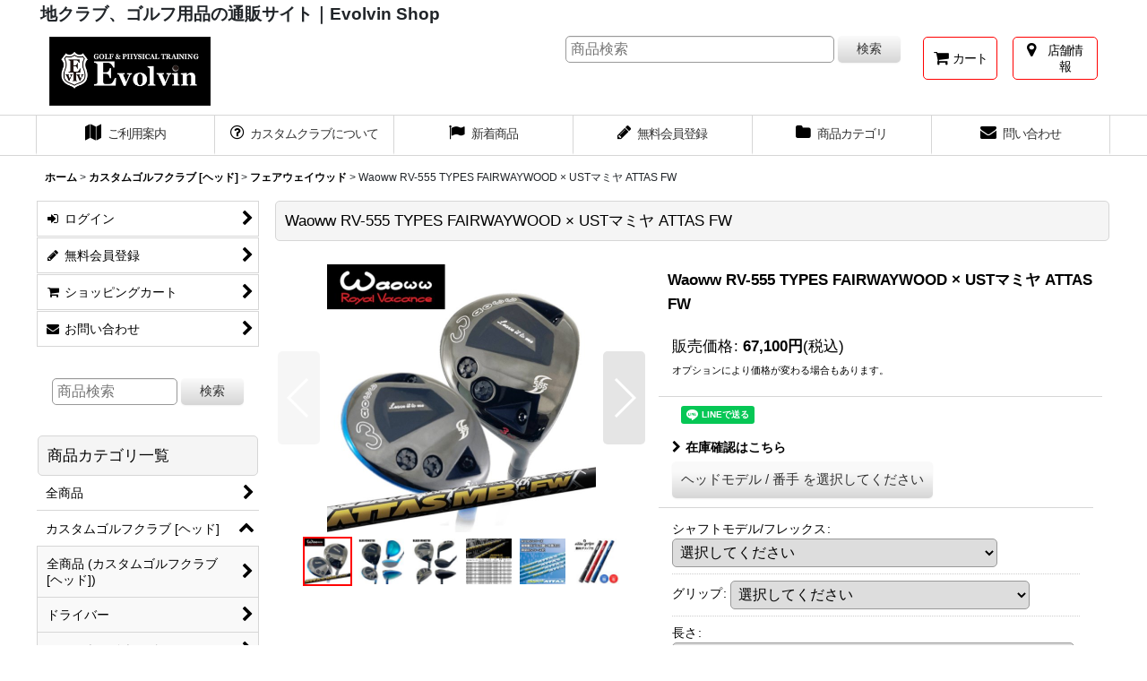

--- FILE ---
content_type: text/html; charset=UTF-8
request_url: https://www.evolvin.shop/product/2957
body_size: 29035
content:
<!DOCTYPE html><html lang="ja" class="responsive use_hover column_layout wide_layout touch004">
<head prefix="og: http://ogp.me/ns# fb: http://ogp.me/ns/fb# product: http://ogp.me/ns/product#">
    <meta charset="utf-8" />
    <title>カスタムゴルフクラブ [ヘッド]＞フェアウェイウッド Waoww RV-555 TYPES FAIRWAYWOOD × USTマミヤ ATTAS FW｜地クラブ販売のEvolvin</title>
    <meta name="keywords" content="地クラブ,カスタム,組み立て,カスタムゴルフクラブ [ヘッド],フェアウェイウッド" />
    <meta name="description" content="Waoww RV-555 TYPES FAIRWAYWOOD × USTマミヤ ATTAS FW" />
    <meta name="viewport" content="width=device-width, initial-scale=1.0, user-scalable=yes, viewport-fit=cover" />
    <meta name="format-detection" content="telephone=no" />
    <meta name="apple-touch-fullscreen" content="YES" />
    <meta property="og:url" content="https://www.evolvin.shop/product/2957" />
    <meta property="og:site_name" content="Evolvin -エヴォルヴィン-" />
    <meta property="og:title" content="Waoww RV-555 TYPES FAIRWAYWOOD × USTマミヤ ATTAS FW" />
    <meta property="og:description" content="ワオ RV-555 タイプS フェアウェイウッドあらゆるライに対応する&amp;nbsp;「V-Roundソール&amp;amp;エッジ」スクエアフェース、スモールボディでありながら、思い通りの「つかまり」と「高さ」…" />
    <meta property="og:type" content="product" />
    <meta property="og:image" content="https://www.evolvin.shop/data/evolvinshop/product/rv555sfw_attasmb.jpg" />
    <meta name="twitter:card" content="summary_large_image">
    <meta name="thumbnail" content="https://www.evolvin.shop/data/evolvinshop/product/rv555sfw_attasmb.jpg" />
    <link rel="alternate" type="application/rss+xml" title="RSS" href="https://www.evolvin.shop/rss/rss.php" />
    <link rel="canonical" href="https://www.evolvin.shop/product/2957" />
    <link href="https://www.evolvin.shop/res/font/icon_font/ocnkiconf.min.css?v=11" rel="stylesheet">
    <link href="https://www.evolvin.shop/res/touch001/style/ocnk.min.css?v=72" rel="stylesheet" />
    <link href="https://www.evolvin.shop/res/touch004/style/template.css?1811011563" rel="stylesheet" />
    <link href="https://www.evolvin.shop/res/touch004/style/default.css?1522656090" rel="stylesheet" />
    <script src="https://www.evolvin.shop/res/touch004/js/jquery.min.js?1517808840"></script>
<meta name="google-site-verification" content="nftsCtcMgQ_xfNwhp45dE4Fg9zneyq_GHcyrHZk-KaE" />
<!-- User Heat Tag -->
<script type="text/javascript">
(function(add, cla){window['UserHeatTag']=cla;window[cla]=window[cla]||function(){(window[cla].q=window[cla].q||[]).push(arguments)},window[cla].l=1*new Date();var ul=document.createElement('script');var tag = document.getElementsByTagName('script')[0];ul.async=1;ul.src=add;tag.parentNode.insertBefore(ul,tag);})('//uh.nakanohito.jp/uhj2/uh.js', '_uhtracker');_uhtracker({id:'uhBqwKMzP5'});
</script>
<!-- End User Heat Tag -->
<meta name="facebook-domain-verification" content="08ync7r9650c81cs4va3h8o3727agz" />
<!-- Meta Pixel Code -->
<script>
!function(f,b,e,v,n,t,s)
{if(f.fbq)return;n=f.fbq=function(){n.callMethod?
n.callMethod.apply(n,arguments):n.queue.push(arguments)};
if(!f._fbq)f._fbq=n;n.push=n;n.loaded=!0;n.version='2.0';
n.queue=[];t=b.createElement(e);t.async=!0;
t.src=v;s=b.getElementsByTagName(e)[0];
s.parentNode.insertBefore(t,s)}(window, document,'script',
'https://connect.facebook.net/en_US/fbevents.js');
fbq('init', '486579202957376');
fbq('track', 'PageView');
</script>
<noscript><img height="1" width="1" style="display:none"
src="https://www.facebook.com/tr?id=486579202957376&ev=PageView&noscript=1"
/></noscript>
<!-- End Meta Pixel Code -->
<script async src="https://www.googletagmanager.com/gtag/js?id=AW-618790175"></script>
<script>
  window.dataLayer = window.dataLayer || [];
  function gtag(){dataLayer.push(arguments);}
  gtag('js', new Date());
  gtag('config', 'AW-618790175');
</script>

</head>

<body class="detail_page_body category7_detail_page_body category63_detail_page_body detail_group184 detail_group134 detail_group148 detail_group147" id="detail_page_2957">
<div id="fb-root"></div>
<script>
    (function(d, s, id) {
    var js, fjs = d.getElementsByTagName(s)[0];
    if (d.getElementById(id)) return;
    js = d.createElement(s); js.id = id; js.async = true;js.src = "//connect.facebook.net/ja_JP/sdk.js#xfbml=1&version=v3.1&autoLogAppEvents=1";
        fjs.parentNode.insertBefore(js, fjs);
    }(document, 'script', 'facebook-jssdk'));
</script>
<div id="container" class="jpn_version visitor use_side_menu has_left_side_menu">
<div id="inner_container" class="vertical_stacking">

<div id="main_wrapper" class="stacking_item">

    <header>
        <div id="header_wrapper" class="standard_header has_search_bar">
            <div id="header" class="header">
                <div class="copy center_aligned_copy fix_center">
<h1>地クラブ、ゴルフ用品の通販サイト｜Evolvin Shop </h1>
                </div>
                <div id="header_area" class="fix_center">
                    <div id="inner_header" class="flex_layout flex_j_between flex_nowrap">
                        <div class="header_left menu_opener_box left_menu_opener_box">
<div class="header_nav">
    <ul class="inner_header_nav  flex_layout flex_nowrap inner_header_nav_column1 reset_list_style">
        <li class="header_nav_item wrapped_item h_side_menu_opener flex_layout has_nav_icon" data-type="left">
            <a href="javascript:void(0);" class="nav_btn flex_layout flex_a_center" role="button">
                <div class="nav_text flex_s_center">
                    <i class="fa fa-bars menu_nav_icon" aria-hidden="true"></i>

                    <span class="nav_label"> メニュー</span>
                </div>
            </a>
        </li>
    </ul>
</div>
                        </div>
                        <div class="header_center center_shop_name flex_s_center">
                            <div class="shop_name_box compact_shop_name">
                                <div class="shoplogo" itemscope="itemscope" itemtype="http://schema.org/Organization">
                                    <a itemprop="url" href="https://www.evolvin.shop/">
                                        <img itemprop="logo" src="https://www.evolvin.shop/data/evolvinshop/image/20171207_69bc4a.png" alt="Evolvin -エヴォルヴィン-" />
                                    </a>
                                </div>
                            </div>
                        </div>
                        <div class="header_right header_nav_size2">
<div class="header_nav">
    <ul class="inner_header_nav  flex_layout flex_nowrap flex_j_end inner_header_nav_column2 reset_list_style">
        <li class="header_nav_item wrapped_item h_cart flex_layout has_nav_icon">
            <a href="https://www.evolvin.shop/cart" class="nav_btn flex_layout flex_a_center">
                <div class="nav_text flex_s_center">
                    <i class="fa fa-shopping-cart menu_nav_icon" aria-hidden="true"><span class="cart_qty"></span></i>

                    <span class="nav_label">カート</span>
                </div>
            </a>
        </li>
        <li class="header_nav_item wrapped_item h_page92 flex_layout has_nav_icon">
            <a href="https://www.evolvin.shop/page/92" class="nav_btn flex_layout flex_a_center">
                <div class="nav_text flex_s_center">
                    <i class="fa fa-map-marker menu_nav_icon" aria-hidden="true"></i>

                    <span class="nav_label">店舗情報</span>
                </div>
            </a>
        </li>
    </ul>
</div>
                        </div>
                    </div>
<div class="search_bar hidden_search_bar has_header_right_size2 header_search_bar">
    <div class="inner_search_bar fix_center">
                                    <div class="search form_data" itemscope="itemscope" itemtype="http://schema.org/WebSite">
                                <meta itemprop="url" content="https://www.evolvin.shop" />
                                <form class="search_form" method="get" action="https://www.evolvin.shop/product-list" role="search" itemprop="potentialAction" itemscope="itemscope" itemtype="http://schema.org/SearchAction">
                                    <meta itemprop="target" content="https://www.evolvin.shop/product-list/?keyword={keyword}" />
                                    <input type="hidden" name="search_tmp" value="検索">                                    <input type="search" class="search_box" name="keyword" value="" placeholder="商品検索" itemprop="query-input" />
                                    <span class="global_btn">
                                        <button type="submit" class="searchinput btn_color_common btn_size_small vami" name="Submit" value="検索">
                                            <span class="button_head_space"></span>
                                            <span class="button_text">検索</span>
                                            <span class="button_end_space"></span>
                                        </button>

                                    </span>
                                </form>
                            </div>

        <span class="close_btn_box">
            <a href="javascript:void(0);" class="search_close icon_btn" aria-label="キャンセル" role="button">
                <span class="close_btn"><i class="fa fa-times" aria-hidden="true"></i></span>
            </a>
        </span>
    </div>
</div>
                </div>
            </div>

            <nav class="header_global_nav">
<div class="global_nav column6">
    <ul class="inner_global_nav  flex_layout flex_nowrap fix_center reset_list_style">
        <li class="global_nav_item wrapped_item g_help flex_layout has_nav_icon">
            <a href="https://www.evolvin.shop/help" class="nav_btn flex_layout flex_a_center">
                <div class="nav_text flex_s_center">
                    <i class="fa fa-map menu_nav_icon" aria-hidden="true"></i>

                    <span class="nav_label">ご利用案内</span>
                </div>
            </a>
        </li>
        <li class="global_nav_item wrapped_item g_page89 flex_layout has_nav_icon">
            <a href="https://www.evolvin.shop/page/89" class="nav_btn flex_layout flex_a_center">
                <div class="nav_text flex_s_center">
                    <i class="fa fa-question-circle-o menu_nav_icon" aria-hidden="true"></i>

                    <span class="nav_label">カスタムクラブについて</span>
                </div>
            </a>
        </li>
        <li class="global_nav_item wrapped_item item_list_link g_newitem flex_layout has_nav_icon">
            <a href="https://www.evolvin.shop/new" class="nav_btn flex_layout flex_a_center">
                <div class="nav_text flex_s_center">
                    <i class="fa fa-flag menu_nav_icon" aria-hidden="true"></i>

                    <span class="nav_label">新着商品</span>
                </div>
            </a>
        </li>
        <li class="global_nav_item wrapped_item g_register flex_layout has_nav_icon">
            <a href="https://www.evolvin.shop/register" class="nav_btn flex_layout flex_a_center secure_link">
                <div class="nav_text flex_s_center">
                    <i class="fa fa-pencil menu_nav_icon" aria-hidden="true"></i>

                    <span class="nav_label">無料会員登録</span>
                </div>
            </a>
        </li>
        <li class="global_nav_item wrapped_item g_category flex_layout has_nav_icon">
            <a href="https://www.evolvin.shop/category" class="nav_btn flex_layout flex_a_center">
                <div class="nav_text flex_s_center">
                    <i class="fa fa-folder menu_nav_icon" aria-hidden="true"></i>

                    <span class="nav_label">商品カテゴリ</span>
                </div>
            </a>
        </li>
        <li class="global_nav_item wrapped_item g_contact flex_layout has_nav_icon">
            <a href="https://www.evolvin.shop/contact" class="nav_btn flex_layout flex_a_center secure_link">
                <div class="nav_text flex_s_center">
                    <i class="fa fa-envelope menu_nav_icon" aria-hidden="true"></i>

                    <span class="nav_label">問い合わせ</span>
                </div>
            </a>
        </li>
    </ul>
</div>
            </nav>

            <div class="popup_base popup_base_menu fix_center">
                <div class="popup_nav_area popup_primal_menu hidden_nav_area fix_center" aria-hidden="true" aria-expanded="false" role="dialog">
                    <div class="inner_popup_nav_area popup_nav_box fix_center">
                        <div class="upper_popup_nav">
<div class="header_font_setting">
    <div class="font_setting">
        <span class="set_font_title">文字サイズ<span class="colon">:</span></span>
        <span class="set_font_normal"></span><span class="set_font_large"></span>
    </div>
</div>
                        </div>
<div class="popup_nav column1">
    <ul class="inner_popup_nav  flex_layout advanced_flex_wrap padfix reset_list_style" data-inner=".nav_text">
        <li class="popup_nav_item wrapped_item t_home flex_layout has_nav_icon">
            <a href="https://www.evolvin.shop/" class="nav_btn flex_layout flex_a_center">
                <div class="nav_text flex_s_center">
                    <i class="fa fa-home menu_nav_icon" aria-hidden="true"></i>
                    <i class="fa fa-chevron-right right_side_nav_icon chevron_right_icon" aria-hidden="true"></i>

                    <span class="nav_label">ホーム</span>
                </div>
            </a>
        </li>
        <li class="popup_nav_item wrapped_item t_cart flex_layout has_nav_icon">
            <a href="https://www.evolvin.shop/cart" class="nav_btn flex_layout flex_a_center">
                <div class="nav_text flex_s_center">
                    <i class="fa fa-shopping-cart menu_nav_icon" aria-hidden="true"><span class="cart_qty"></span></i>
                    <i class="fa fa-chevron-right right_side_nav_icon chevron_right_icon" aria-hidden="true"></i>

                    <span class="nav_label">ショッピングカート</span>
                </div>
            </a>
        </li>
        <li class="popup_nav_item wrapped_item t_register flex_layout has_nav_icon">
            <a href="https://www.evolvin.shop/register" class="nav_btn flex_layout flex_a_center secure_link">
                <div class="nav_text flex_s_center">
                    <i class="fa fa-pencil menu_nav_icon" aria-hidden="true"></i>
                    <i class="fa fa-chevron-right right_side_nav_icon chevron_right_icon" aria-hidden="true"></i>

                    <span class="nav_label">無料会員登録</span>
                </div>
            </a>
        </li>
        <li class="popup_nav_item wrapped_item t_singin flex_layout has_nav_icon">
            <a href="https://www.evolvin.shop/member-login" class="nav_btn flex_layout flex_a_center secure_link">
                <div class="nav_text flex_s_center">
                    <i class="fa fa-sign-in menu_nav_icon" aria-hidden="true"></i>
                    <i class="fa fa-chevron-right right_side_nav_icon chevron_right_icon" aria-hidden="true"></i>

                    <span class="nav_label">ログイン</span>
                </div>
            </a>
        </li>
        <li class="popup_nav_item wrapped_item t_search flex_layout has_nav_icon search_bar_opener">
            <a href="javascript:void(0);" class="nav_btn flex_layout flex_a_center" aria-haspopup="true" role="button">
                <div class="nav_text flex_s_center">
                    <i class="fa fa-search menu_nav_icon" aria-hidden="true"></i>
                    <i class="fa fa-chevron-right right_side_nav_icon chevron_right_icon" aria-hidden="true"></i>

                    <span class="nav_label">商品検索</span>
                </div>
            </a>
        </li>
        <li class="popup_nav_item wrapped_item t_category flex_layout has_nav_icon">
            <a href="https://www.evolvin.shop/category" class="nav_btn flex_layout flex_a_center">
                <div class="nav_text flex_s_center">
                    <i class="fa fa-folder menu_nav_icon" aria-hidden="true"></i>
                    <i class="fa fa-chevron-right right_side_nav_icon chevron_right_icon" aria-hidden="true"></i>

                    <span class="nav_label">商品カテゴリ一覧</span>
                </div>
            </a>
        </li>
        <li class="popup_nav_item wrapped_item item_list_link t_newitem flex_layout has_nav_icon">
            <a href="https://www.evolvin.shop/new" class="nav_btn flex_layout flex_a_center">
                <div class="nav_text flex_s_center">
                    <i class="fa fa-flag menu_nav_icon" aria-hidden="true"></i>
                    <i class="fa fa-chevron-right right_side_nav_icon chevron_right_icon" aria-hidden="true"></i>

                    <span class="nav_label">新着モデル＜NEW＞</span>
                </div>
            </a>
        </li>
        <li class="popup_nav_item wrapped_item t_recommend flex_layout has_nav_icon">
            <a href="https://www.evolvin.shop/pickup" class="nav_btn flex_layout flex_a_center">
                <div class="nav_text flex_s_center">
                    <i class="fa fa-thumbs-o-up menu_nav_icon" aria-hidden="true"></i>
                    <i class="fa fa-chevron-right right_side_nav_icon chevron_right_icon" aria-hidden="true"></i>

                    <span class="nav_label">おすすめピックアップ</span>
                </div>
            </a>
        </li>
        <li class="popup_nav_item wrapped_item item_list_link t_ranking flex_layout has_nav_icon">
            <a href="https://www.evolvin.shop/ranking" class="nav_btn flex_layout flex_a_center">
                <div class="nav_text flex_s_center">
                    <i class="fa fa-trophy menu_nav_icon" aria-hidden="true"></i>
                    <i class="fa fa-chevron-right right_side_nav_icon chevron_right_icon" aria-hidden="true"></i>

                    <span class="nav_label">地クラブランキング</span>
                </div>
            </a>
        </li>
        <li class="popup_nav_item wrapped_item t_info flex_layout has_nav_icon">
            <a href="https://www.evolvin.shop/info" class="nav_btn flex_layout flex_a_center">
                <div class="nav_text flex_s_center">
                    <i class="fa fa-file-text menu_nav_icon" aria-hidden="true"></i>
                    <i class="fa fa-chevron-right right_side_nav_icon chevron_right_icon" aria-hidden="true"></i>

                    <span class="nav_label">特定商取引法表示</span>
                </div>
            </a>
        </li>
        <li class="popup_nav_item wrapped_item t_help flex_layout has_nav_icon">
            <a href="https://www.evolvin.shop/help" class="nav_btn flex_layout flex_a_center">
                <div class="nav_text flex_s_center">
                    <i class="fa fa-map menu_nav_icon" aria-hidden="true"></i>
                    <i class="fa fa-chevron-right right_side_nav_icon chevron_right_icon" aria-hidden="true"></i>

                    <span class="nav_label">ご利用案内</span>
                </div>
            </a>
        </li>
        <li class="popup_nav_item wrapped_item t_contact flex_layout has_nav_icon">
            <a href="https://www.evolvin.shop/contact" class="nav_btn flex_layout flex_a_center secure_link">
                <div class="nav_text flex_s_center">
                    <i class="fa fa-envelope menu_nav_icon" aria-hidden="true"></i>
                    <i class="fa fa-chevron-right right_side_nav_icon chevron_right_icon" aria-hidden="true"></i>

                    <span class="nav_label">お問い合わせ</span>
                </div>
            </a>
        </li>
        <li class="popup_nav_item wrapped_item t_page92 flex_layout has_nav_icon">
            <a href="https://www.evolvin.shop/page/92" class="nav_btn flex_layout flex_a_center">
                <div class="nav_text flex_s_center">
                    <i class="fa fa-map-marker menu_nav_icon" aria-hidden="true"></i>
                    <i class="fa fa-chevron-right right_side_nav_icon chevron_right_icon" aria-hidden="true"></i>

                    <span class="nav_label">店舗情報</span>
                </div>
            </a>
        </li>
    </ul>
</div>
                        <div class="lower_popup_nav">
                        </div>
                        <div class="nav_close_box">
                            <a href="javascript:void(0);" class="nav_close" aria-label="閉じる" role="button"><span class="nav_close_btn"><i class="fa fa-times" aria-hidden="true"></i></span></a>
                        </div>
                        <a class="close_btn_box icon_btn" href="javascript:void(0);" aria-label="閉じる" role="button">
                            <span class="close_btn">
                                <i class="fa fa-times" aria-hidden="true"></i>
                            </span>
                        </a>
                    </div>
                </div>
            </div>

        </div>
    </header>


    <div id="contents" class="layout_2_col standard_contents">

<div class="breadcrumb_area fix_center">
    <ol class="breadcrumb_list" itemscope itemtype="https://schema.org/BreadcrumbList">
        <li class="breadcrumb_nav breadcrumb_nav1" itemprop="itemListElement" itemscope itemtype="https://schema.org/ListItem">
            <a href="https://www.evolvin.shop/" itemprop="item">
                <span class="breadcrumb_text" itemprop="name">ホーム</span>
            </a>
            <meta itemprop="position" content="1">
        </li>
        <li class="breadcrumb_nav breadcrumb_nav2" itemprop="itemListElement" itemscope itemtype="https://schema.org/ListItem">
            <span class="gt">&gt;</span>
            <a href="https://www.evolvin.shop/product-list/7" itemprop="item" class="item_list_link">
                <span class="breadcrumb_text" itemprop="name">カスタムゴルフクラブ [ヘッド]</span>
            </a>
            <meta itemprop="position" content="2">
        </li>
        <li class="breadcrumb_nav breadcrumb_nav3" itemprop="itemListElement" itemscope itemtype="https://schema.org/ListItem">
            <span class="gt">&gt;</span>
            <a href="https://www.evolvin.shop/product-list/63" itemprop="item" class="item_list_link">
                <span class="breadcrumb_text" itemprop="name">フェアウェイウッド</span>
            </a>
            <meta itemprop="position" content="3">
        </li>
        <li class="breadcrumb_nav" itemprop="itemListElement" itemscope itemtype="https://schema.org/ListItem">
            <span class="gt">&gt;</span>
                <span class="thispage" itemprop="name">Waoww RV-555 TYPES FAIRWAYWOOD × USTマミヤ ATTAS FW</span>
            <meta itemprop="position" content="4">
        </li>
    </ol>
</div>

        <div id="inner_contents" class="clearfix fix_center">
            <div id="maincol">
                <main id="main_container">
                    <div id="inner_main_container">

                        <section>
                            <div class="page_box itemdetail">


                                <div class="page_title">
                                    <h1 class="detail_page_title">
                                        <span class="title_head_space"></span>
                                        <span class="title_text goods_name">Waoww RV-555 TYPES FAIRWAYWOOD × USTマミヤ ATTAS FW</span>
                                        <span class="model_number_info model_number" id="h_m_number"></span>
                                        <span class="title_end_space"></span>

                                    </h1>
                                </div>


                                <div class="page_contents detail_contents">
                                    <div class="inner_page_contents">

                                        <div class="product_info_wrapper product_info_wrapper_300">
                                        <div class="main_photo_slide square_photo_slide_300">
                                            <div class="slider slider_box initial_loading" data-preload-images="false" data-auto-height="true"  data-pagination-selector=".thumbnail_image_link" data-speed="350" data-effect="slide" data-use-breakpoints="false" data-prev-button=".main_photo_button_prev" data-next-button=".main_photo_button_next" data-pagination=".main_photo_pagination">
                                                <div class="inner_slider_box has_outside_controller">
                                                    <div class="swiper-container swiper">
                                                        <ul class="swiper-wrapper photo_gallery">
                                                            <li class="swiper-slide gallery_item">
                                                                <div class="slider_image_box">
                                                                    <a href="https://www.evolvin.shop/data/evolvinshop/product/rv555sfw_attasmb.jpg" class="gallery_link item_image_box zoom_link square_item_image_box" data-w="700" data-h="700" data-msrc="https://www.evolvin.shop/data/evolvinshop/_/70726f647563742f72763535357366775f61747461736d622e6a706700363030000074006669745f686569676874.jpg" data-thumbnail="https://www.evolvin.shop/data/evolvinshop/_/70726f647563742f72763535357366775f61747461736d622e6a706700313130000074006669745f686569676874.jpg">
                                                                        <img src="https://www.evolvin.shop/data/evolvinshop/_/70726f647563742f72763535357366775f61747461736d622e6a706700363030000074006669745f686569676874.jpg" class="item_image synchronous_loaded" width="300" height="300" alt="画像1: Waoww RV-555 TYPES FAIRWAYWOOD × USTマミヤ ATTAS FW (1)" />
                                                                    </a>
                                                                </div>
                                                            </li>
                                                            <li class="swiper-slide gallery_item">
                                                                <div class="slider_image_box">
                                                                    <a href="https://www.evolvin.shop/data/evolvinshop/product/rv555sfw2.jpg" class="gallery_link item_image_box zoom_link square_item_image_box" data-w="700" data-h="700" data-msrc="https://www.evolvin.shop/data/evolvinshop/_/70726f647563742f7276353535736677322e6a706700363030000074006669745f686569676874.jpg" data-thumbnail="https://www.evolvin.shop/data/evolvinshop/_/70726f647563742f7276353535736677322e6a706700313130000074006669745f686569676874.jpg">
                                                                        <img src="https://www.evolvin.shop/data/evolvinshop/_/70726f647563742f7276353535736677322e6a706700313130000074006669745f686569676874.jpg" data-src="https://www.evolvin.shop/data/evolvinshop/_/70726f647563742f7276353535736677322e6a706700363030000074006669745f686569676874.jpg" data-id="88800" class="item_image swiper-lazy" width="300" height="300" alt="画像2: Waoww RV-555 TYPES FAIRWAYWOOD × USTマミヤ ATTAS FW (2)" loading="eager" />
                                                                    </a>
                                                                </div>
                                                            </li>
                                                            <li class="swiper-slide gallery_item">
                                                                <div class="slider_image_box">
                                                                    <a href="https://www.evolvin.shop/data/evolvinshop/product/rv555sfw1.jpg" class="gallery_link item_image_box zoom_link square_item_image_box" data-w="700" data-h="700" data-msrc="https://www.evolvin.shop/data/evolvinshop/_/70726f647563742f7276353535736677312e6a706700363030000074006669745f686569676874.jpg" data-thumbnail="https://www.evolvin.shop/data/evolvinshop/_/70726f647563742f7276353535736677312e6a706700313130000074006669745f686569676874.jpg">
                                                                        <img src="https://www.evolvin.shop/data/evolvinshop/_/70726f647563742f7276353535736677312e6a706700313130000074006669745f686569676874.jpg" data-src="https://www.evolvin.shop/data/evolvinshop/_/70726f647563742f7276353535736677312e6a706700363030000074006669745f686569676874.jpg" data-id="88801" class="item_image swiper-lazy" width="300" height="300" alt="画像3: Waoww RV-555 TYPES FAIRWAYWOOD × USTマミヤ ATTAS FW (3)" loading="eager" />
                                                                    </a>
                                                                </div>
                                                            </li>
                                                            <li class="swiper-slide gallery_item">
                                                                <div class="slider_image_box">
                                                                    <a href="https://www.evolvin.shop/data/evolvinshop/product/Shaft_thumb/Fairway_thumb/mbfw_th.jpg" class="gallery_link item_image_box zoom_link square_item_image_box" data-w="700" data-h="700" data-msrc="https://www.evolvin.shop/data/evolvinshop/_/70726f647563742f53686166745f7468756d622f466169727761795f7468756d622f6d6266775f74682e6a706700363030000074006669745f686569676874.jpg" data-thumbnail="https://www.evolvin.shop/data/evolvinshop/_/70726f647563742f53686166745f7468756d622f466169727761795f7468756d622f6d6266775f74682e6a706700313130000074006669745f686569676874.jpg">
                                                                        <img src="https://www.evolvin.shop/data/evolvinshop/_/70726f647563742f53686166745f7468756d622f466169727761795f7468756d622f6d6266775f74682e6a706700313130000074006669745f686569676874.jpg" data-src="https://www.evolvin.shop/data/evolvinshop/_/70726f647563742f53686166745f7468756d622f466169727761795f7468756d622f6d6266775f74682e6a706700363030000074006669745f686569676874.jpg" data-id="88802" class="item_image swiper-lazy" width="300" height="300" alt="画像4: Waoww RV-555 TYPES FAIRWAYWOOD × USTマミヤ ATTAS FW (4)" loading="eager" />
                                                                    </a>
                                                                </div>
                                                            </li>
                                                            <li class="swiper-slide gallery_item">
                                                                <div class="slider_image_box">
                                                                    <a href="https://www.evolvin.shop/data/evolvinshop/product/Shaft_thumb/Fairway_thumb/attasmagical_th.jpg" class="gallery_link item_image_box zoom_link square_item_image_box" data-w="700" data-h="700" data-msrc="https://www.evolvin.shop/data/evolvinshop/_/70726f647563742f53686166745f7468756d622f466169727761795f7468756d622f61747461736d61676963616c5f74682e6a706700363030000074006669745f686569676874.jpg" data-thumbnail="https://www.evolvin.shop/data/evolvinshop/_/70726f647563742f53686166745f7468756d622f466169727761795f7468756d622f61747461736d61676963616c5f74682e6a706700313130000074006669745f686569676874.jpg">
                                                                        <img src="https://www.evolvin.shop/data/evolvinshop/_/70726f647563742f53686166745f7468756d622f466169727761795f7468756d622f61747461736d61676963616c5f74682e6a706700313130000074006669745f686569676874.jpg" data-src="https://www.evolvin.shop/data/evolvinshop/_/70726f647563742f53686166745f7468756d622f466169727761795f7468756d622f61747461736d61676963616c5f74682e6a706700363030000074006669745f686569676874.jpg" data-id="88803" class="item_image swiper-lazy" width="300" height="300" alt="画像5: Waoww RV-555 TYPES FAIRWAYWOOD × USTマミヤ ATTAS FW (5)" loading="eager" />
                                                                    </a>
                                                                </div>
                                                            </li>
                                                            <li class="swiper-slide gallery_item">
                                                                <div class="slider_image_box">
                                                                    <a href="https://www.evolvin.shop/data/evolvinshop/product/Shaft_thumb/raku_grip2022.jpg" class="gallery_link item_image_box zoom_link square_item_image_box" data-w="700" data-h="700" data-msrc="https://www.evolvin.shop/data/evolvinshop/_/70726f647563742f53686166745f7468756d622f72616b755f67726970323032322e6a706700363030000074006669745f686569676874.jpg" data-thumbnail="https://www.evolvin.shop/data/evolvinshop/_/70726f647563742f53686166745f7468756d622f72616b755f67726970323032322e6a706700313130000074006669745f686569676874.jpg">
                                                                        <img src="https://www.evolvin.shop/data/evolvinshop/_/70726f647563742f53686166745f7468756d622f72616b755f67726970323032322e6a706700313130000074006669745f686569676874.jpg" data-src="https://www.evolvin.shop/data/evolvinshop/_/70726f647563742f53686166745f7468756d622f72616b755f67726970323032322e6a706700363030000074006669745f686569676874.jpg" data-id="88804" class="item_image swiper-lazy" width="300" height="300" alt="画像6: Waoww RV-555 TYPES FAIRWAYWOOD × USTマミヤ ATTAS FW (6)" loading="eager" />
                                                                    </a>
                                                                </div>
                                                            </li>
                                                        </ul>
                                                    </div>
                                                    <div class="slider_controller upper_slider_controller">
                                                        <div class="swiper-button-prev main_photo_button_prev"></div>
                                                        <div class="swiper-button-next main_photo_button_next"></div>
                                                    </div>
                                                </div>
                                                <div class="thumbnail wide_thumbnail">
                                                    <ul class="flex_layout flex_wrap flex_a_center flex_j_center reset_list_style" data-adjustment="off">
                                                        <li class="thumbnail_listbox wrapped_item photo_on" id="listbox_88799">
                                                            <a href="javascript:void(0);" class="thumbnail_image_link switching_link" role="button">
                                                                <span class="thumbnail_image_box">
                                                                    <img src="https://www.evolvin.shop/data/evolvinshop/_/70726f647563742f72763535357366775f61747461736d622e6a706700313130000074006669745f686569676874.jpg" alt="画像1: Waoww RV-555 TYPES FAIRWAYWOOD × USTマミヤ ATTAS FW (1)" id="thumbnail_88799" class="thumbnail_btn" width="55" />
                                                                </span>
                                                            </a>
                                                        </li>
                                                        <li class="thumbnail_listbox wrapped_item" id="listbox_88800">
                                                            <a href="javascript:void(0);" class="thumbnail_image_link switching_link" role="button">
                                                                <span class="thumbnail_image_box">
                                                                    <img src="https://www.evolvin.shop/data/evolvinshop/_/70726f647563742f7276353535736677322e6a706700313130000074006669745f686569676874.jpg" alt="画像2: Waoww RV-555 TYPES FAIRWAYWOOD × USTマミヤ ATTAS FW (2)" id="thumbnail_88800" class="thumbnail_btn" width="55" />
                                                                </span>
                                                            </a>
                                                        </li>
                                                        <li class="thumbnail_listbox wrapped_item" id="listbox_88801">
                                                            <a href="javascript:void(0);" class="thumbnail_image_link switching_link" role="button">
                                                                <span class="thumbnail_image_box">
                                                                    <img src="https://www.evolvin.shop/data/evolvinshop/_/70726f647563742f7276353535736677312e6a706700313130000074006669745f686569676874.jpg" alt="画像3: Waoww RV-555 TYPES FAIRWAYWOOD × USTマミヤ ATTAS FW (3)" id="thumbnail_88801" class="thumbnail_btn" width="55" />
                                                                </span>
                                                            </a>
                                                        </li>
                                                        <li class="thumbnail_listbox wrapped_item" id="listbox_88802">
                                                            <a href="javascript:void(0);" class="thumbnail_image_link switching_link" role="button">
                                                                <span class="thumbnail_image_box">
                                                                    <img src="https://www.evolvin.shop/data/evolvinshop/_/70726f647563742f53686166745f7468756d622f466169727761795f7468756d622f6d6266775f74682e6a706700313130000074006669745f686569676874.jpg" alt="画像4: Waoww RV-555 TYPES FAIRWAYWOOD × USTマミヤ ATTAS FW (4)" id="thumbnail_88802" class="thumbnail_btn" width="55" />
                                                                </span>
                                                            </a>
                                                        </li>
                                                        <li class="thumbnail_listbox wrapped_item" id="listbox_88803">
                                                            <a href="javascript:void(0);" class="thumbnail_image_link switching_link" role="button">
                                                                <span class="thumbnail_image_box">
                                                                    <img src="https://www.evolvin.shop/data/evolvinshop/_/70726f647563742f53686166745f7468756d622f466169727761795f7468756d622f61747461736d61676963616c5f74682e6a706700313130000074006669745f686569676874.jpg" alt="画像5: Waoww RV-555 TYPES FAIRWAYWOOD × USTマミヤ ATTAS FW (5)" id="thumbnail_88803" class="thumbnail_btn" width="55" />
                                                                </span>
                                                            </a>
                                                        </li>
                                                        <li class="thumbnail_listbox wrapped_item" id="listbox_88804">
                                                            <a href="javascript:void(0);" class="thumbnail_image_link switching_link" role="button">
                                                                <span class="thumbnail_image_box">
                                                                    <img src="https://www.evolvin.shop/data/evolvinshop/_/70726f647563742f53686166745f7468756d622f72616b755f67726970323032322e6a706700313130000074006669745f686569676874.jpg" alt="画像6: Waoww RV-555 TYPES FAIRWAYWOOD × USTマミヤ ATTAS FW (6)" id="thumbnail_88804" class="thumbnail_btn" width="55" />
                                                                </span>
                                                            </a>
                                                        </li>
                                                    </ul>
                                                </div>
                                            </div>
                                        </div>
                                        <div class="product_info_box">
                                        <div class="detail_item_data detail_block_name">
                                            <div class="item_name product_name_inside">
<span class="goods_name">Waoww RV-555 TYPES FAIRWAYWOOD × USTマミヤ ATTAS FW</span>

                                                <span class="model_number_info model_number" id="m_number"></span>
                                            </div>
                                        </div>
                                        <div class="detail_item_data detail_block_icon">
                                            <div class="common_icon box_both_ends_space">
                                            </div>
                                        </div>
                                        <div class="detail_item_data detail_section detail_block_price ">
                                            <div class="detail_section box_both_ends_space upper_price_box ">
                                                    <div class="price_section section_box">
                                                        <p class="selling_price">
                                                            <span class="price_label" id="price_label">販売価格</span><span class="colon">:</span>
                                                            <span class="figure" id="pricech">67,100<span class="currency_label after_price">円</span>～</span><span class="tax_label">(税込)</span>                                                        </p>
                                                        <p class="price_desc">オプションにより価格が変わる場合もあります。</p>
                                                    </div>
                                            </div>
                                        </div>

                                        <div class="detail_item_data detail_block_social">
                                            <div class="detail_section box_both_ends_space social_tool clearfix">
                                                <ul class="flex_layout flex_a_center flex_wrap reset_list_style" data-adjustment="off">
<li class="facebook_detail wrapped_item social_tool_item"><div class="fb-like" data-href="https://www.evolvin.shop/product/2957" data-action="like" data-layout="button_count" data-size="small" data-share="true"></div></li><li class="line_detail wrapped_item social_tool_item"><script src="https://www.line-website.com/social-plugins/js/thirdparty/loader.min.js" async="async" defer="defer"></script><div class="line-it-button" style="display: none;" data-lang="ja" data-type="share-a"  data-ver="3" data-url="https://www.evolvin.shop/product/2957" data-color="default" data-size="small"></div></li>                                                </ul>
                                            </div>
                                        </div>
                                        <div class="detail_item_data form_data detail_block_form" id="option">
                                            <form name="productadd" action="https://www.evolvin.shop/product/2957" id="productadd" method="post" class="product_form edit_form" novalidate="novalidate">
                                                
                                                <input type="hidden" name="cart_add_2957" value="t"/>
                                                <input type="hidden" name="cart_operation_page" value="product"/>
                                                <div class="detail_section box_both_ends_space variation ">
                                                    <div class="variation_stock ">
                                                        <span class="global_iconleft">
                                                            <a href="https://www.evolvin.shop/stocklist/2957" onclick="if (window.sharedTool) { sharedTool.winOpen('https://www.evolvin.shop/stocklist/2957?popup=1', 'stock', 800, 600); return false; }" target="_blank" class="global_link"><i class="fa fa-chevron-right" aria-hidden="true"></i>在庫確認はこちら</a>
                                                        </span>
                                                    </div>
                                                    <div id="variation_item_box" class="variation_item_box variation_selection_mode">
                                                        <div id="variation_4390_item" class="variation_item required_row">
                                                            <div class="item_box">
                                                                <span class="variation_label">ヘッドモデル</span><span class="colon">:</span>
                                                                <span class="select_box"><select id="cart_addvariant_2957_4390" name="cart_addvariant_2957_4390">
	<option value="">選択してください</option>
	<option value="18685">ブラックモンスター（黒）</option>
	<option value="18686">ブルーモンスター（青）</option>
</select></span><span id="cart_addvariant_2957_4390_status" class="form_status" style="display: none;"></span>                                                            </div>
                                                        </div>
                                                        <div id="variation_4391_item" class="variation_item bottompos required_row">
                                                            <div class="item_box">
                                                                <span class="variation_label">番手</span><span class="colon">:</span>
                                                                <span class="select_box"><select id="cart_addvariant_2957_4391" name="cart_addvariant_2957_4391">
	<option value="">選択してください</option>
	<option value="18687">3W</option>
	<option value="18688">5W</option>
</select></span><span id="cart_addvariant_2957_4391_status" class="form_status" style="display: none;"></span>                                                            </div>
                                                        </div>
                                                        <div class="variation_selection_box">
                                                            <button class="validation_selection_button btn_color_common" type="button">
                                                                <span class="button_head_space"></span>
                                                                <span class="variation_selection_prefix_msg"><span class="variation_selection_prefix_msg_text"></span></span>
                                                                <span class="variation_selection_list">
                                                                    <span class="variation_selection_item variation_selection_item_0">
                                                                        <span class="variation_selection_label">ヘッドモデル<span class="colon">:</span></span>
                                                                        <span class="variation_selection_value"></span>
                                                                    </span>
                                                                    <span class="slash">/</span>
                                                                    <span class="variation_selection_item variation_selection_item_1">
                                                                        <span class="variation_selection_label">番手<span class="colon">:</span></span>
                                                                        <span class="variation_selection_value"></span>
                                                                    </span>
                                                                    <span class="variation_selection_stock"></span>
                                                                </span>
                                                                <span class="variation_selection_msg"><span class="variation_selection_msg_text">を選択してください</span></span>

                                                                <span class="loader_box"><span class="loader"></span></span>
                                                                <span class="button_end_space"></span>
                                                            </button>
                                                            <span class="variation_selection_status form_status"></span>
                                                        </div>
                                                    </div>
                                                </div>
                                                <div class="detail_section box_both_ends_space ordermade">
                                                    <div id="order_1410_item" class="order_item_box required_row">
                                                        <div class="order_item">
                                                        <div class="item_box">
                                                            <span class="order_label">シャフトモデル/フレックス<span class="colon">:</span></span>                                                            <span class="select_box"><select class="custom_select" id="cart_addcustom_1410" name="cart_addcustom[1410]">
	<option value="">選択してください</option>
	<option value="13863">ATTAS MB-FW45 / R (+0円 (税込))</option>
	<option value="13864">ATTAS MB-FW45 / S (+0円 (税込))</option>
	<option value="13865">ATTAS MB-FW45 / X (+0円 (税込))</option>
	<option value="13866">ATTAS MB-FW55 / R (+0円 (税込))</option>
	<option value="13867">ATTAS MB-FW55 / SR (+0円 (税込))</option>
	<option value="13868">ATTAS MB-FW55 / S (+0円 (税込))</option>
	<option value="13869">ATTAS MB-FW55 / X (+0円 (税込))</option>
	<option value="13870">ATTAS MB-FW65 / S (+0円 (税込))</option>
	<option value="13871">ATTAS MB-FW65 / X (+0円 (税込))</option>
	<option value="13872">ATTAS MB-FW75 / S (+0円 (税込))</option>
	<option value="13873">ATTAS MB-FW75 / X (+0円 (税込))</option>
	<option value="13853">ATTAS EE-FW55 / R (+0円 (税込))</option>
	<option value="13854">ATTAS EE-FW55 / SR (+0円 (税込))</option>
	<option value="13855">ATTAS EE-FW55 / S (+0円 (税込))</option>
	<option value="13856">ATTAS EE-FW65 / SR (+0円 (税込))</option>
	<option value="13857">ATTAS EE-FW65 / S (+0円 (税込))</option>
	<option value="13858">ATTAS EE-FW65 / X (+0円 (税込))</option>
	<option value="13859">ATTAS EE-FW75 / S (+0円 (税込))</option>
	<option value="13860">ATTAS EE-FW75 / X (+0円 (税込))</option>
	<option value="13861">ATTAS EE-FW85 / S (+0円 (税込))</option>
	<option value="13862">ATTAS EE-FW85 / X (+0円 (税込))</option>
	<option value="13841">magical ATTAS for FW (+0円 (税込))</option>
	<option value="17218">ATTAS KING 4 / R (+18,700円 (税込))</option>
	<option value="17219">ATTAS KING 4 / SR (+18,700円 (税込))</option>
	<option value="17220">ATTAS KING 4 / S (+18,700円 (税込))</option>
	<option value="17221">ATTAS KING 4 / X (+18,700円 (税込))</option>
	<option value="17222">ATTAS KING 5 / R (+18,700円 (税込))</option>
	<option value="17223">ATTAS KING 5 / SR (+18,700円 (税込))</option>
	<option value="17224">ATTAS KING 5 / S (+18,700円 (税込))</option>
	<option value="17225">ATTAS KING 5 / SX (+18,700円 (税込))</option>
	<option value="17226">ATTAS KING 5 / X (+18,700円 (税込))</option>
	<option value="17227">ATTAS KING 6 / SR (+18,700円 (税込))</option>
	<option value="17228">ATTAS KING 6 / S (+18,700円 (税込))</option>
	<option value="17229">ATTAS KING 6 / SX (+18,700円 (税込))</option>
	<option value="17230">ATTAS KING 6 / X (+18,700円 (税込))</option>
	<option value="17231">ATTAS KING 7 / S (+18,700円 (税込))</option>
	<option value="17232">ATTAS KING 7 / X (+18,700円 (税込))</option>
	<option value="15722">ATTAS DAAAS 4 / R (+18,700円 (税込))</option>
	<option value="15723">ATTAS DAAAS 4 / SR (+18,700円 (税込))</option>
	<option value="15724">ATTAS DAAAS 4 / S (+18,700円 (税込))</option>
	<option value="15725">ATTAS DAAAS 4 / X (+18,700円 (税込))</option>
	<option value="15726">ATTAS DAAAS 5 / R (+18,700円 (税込))</option>
	<option value="15727">ATTAS DAAAS 5 / SR (+18,700円 (税込))</option>
	<option value="15728">ATTAS DAAAS 5 / S (+18,700円 (税込))</option>
	<option value="15729">ATTAS DAAAS 5 / SX (+18,700円 (税込))</option>
	<option value="15730">ATTAS DAAAS 5 / X (+18,700円 (税込))</option>
	<option value="15731">ATTAS DAAAS 6 / S (+18,700円 (税込))</option>
	<option value="15732">ATTAS DAAAS 6 / SX (+18,700円 (税込))</option>
	<option value="15733">ATTAS DAAAS 6 / X (+18,700円 (税込))</option>
	<option value="15734">ATTAS DAAAS 7 / S (+18,700円 (税込))</option>
	<option value="15735">ATTAS DAAAS 7 / X (+18,700円 (税込))</option>
	<option value="13842">ATTAS11 for DR&amp;FW4 / R (+18,700円 (税込))</option>
	<option value="13843">ATTAS11 for DR&amp;FW4 / S (+18,700円 (税込))</option>
	<option value="13844">ATTAS11 for DR&amp;FW4 / X (+18,700円 (税込))</option>
	<option value="13845">ATTAS11 for DR&amp;FW5 / R (+18,700円 (税込))</option>
	<option value="13846">ATTAS11 for DR&amp;FW5 / SR (+18,700円 (税込))</option>
	<option value="13847">ATTAS11 for DR&amp;FW5 / S (+18,700円 (税込))</option>
	<option value="13848">ATTAS11 for DR&amp;FW5 / X (+18,700円 (税込))</option>
	<option value="13849">ATTAS11 for DR&amp;FW6 / SR (+18,700円 (税込))</option>
	<option value="13850">ATTAS11 for DR&amp;FW6 / X (+18,700円 (税込))</option>
	<option value="13851">ATTAS11 for DR&amp;FW7 / S (+18,700円 (税込))</option>
	<option value="13852">ATTAS11 for DR&amp;FW7 / X (+18,700円 (税込))</option>
</select></span><span id="cart_addcustom_1410_status" class="form_status" style="display: none;"></span>                                                        </div>
                                                        </div>
                                                    </div>
                                                    <div id="order_1411_item" class="order_item_box required_row">
                                                        <div class="order_item">
                                                        <div class="item_box">
                                                            <span class="order_label">グリップ<span class="colon">:</span></span>                                                            <span class="select_box"><select class="custom_select" id="cart_addcustom_1411" name="cart_addcustom[1411]">
	<option value="">選択してください</option>
	<option value="13917">X360ラバー ブラックBL有（無料）</option>
	<option value="15736">X360ラバー ブラックBL無（無料）</option>
	<option value="13918">X360ラバー レッドBL有（無料）</option>
	<option value="16080">X360ラバー レッドBL無（無料）</option>
	<option value="17366">X360ラバー ブルーBL有（無料）</option>
	<option value="16081">他グリップ（※別途お買い求めください）</option>
</select></span><span id="cart_addcustom_1411_status" class="form_status" style="display: none;"></span>                                                        </div>
                                                        </div>
                                                    </div>
                                                    <div id="order_1413_item" class="order_item_box required_row">
                                                        <div class="order_item">
                                                        <div class="item_box">
                                                            <span class="order_label">長さ<span class="colon">:</span></span>                                                            <span class="select_box"><select class="custom_select" id="cart_addcustom_1413" name="cart_addcustom[1413]">
	<option value="">選択してください</option>
	<option value="13920">標準（3W：43インチ / 5W：42.5インチ / 7W：42インチ）</option>
	<option value="13921">41インチ</option>
	<option value="13922">41.5インチ</option>
	<option value="13923">42インチ</option>
	<option value="13924">42.5インチ</option>
	<option value="13925">43インチ</option>
	<option value="13926">43.5インチ</option>
	<option value="13927">44インチ</option>
	<option value="13928">その他（ご希望の長さを備考欄にご記入ください。）</option>
</select></span><span id="cart_addcustom_1413_status" class="form_status" style="display: none;"></span>                                                            <div class="order_desc lower_order_desc">
<span style="color: #ffcc00;">※シャフトカットの長さです。</span>
                                                            </div>
                                                        </div>
                                                        </div>
                                                    </div>
                                                    <div id="order_1412_item" class="order_item_box required_row">
                                                        <div class="order_item">
                                                        <div class="item_box">
                                                            <span class="order_label">シャフトロゴ向き<span class="colon">:</span></span>                                                            <span class="select_box"><select class="custom_select" id="cart_addcustom_1412" name="cart_addcustom[1412]">
	<option value="">選択してください</option>
	<option value="13919">標準（ロゴ・Flex表記が裏向き）</option>
</select></span><span id="cart_addcustom_1412_status" class="form_status" style="display: none;"></span>                                                        </div>
                                                        </div>
                                                    </div>
                                                    <div id="order_1414_item" class="order_item_box required_row">
                                                        <div class="order_item bottompos">
                                                        <div class="item_box">
                                                            <span class="order_label">グリップ向き<span class="colon">:</span></span>                                                            <span class="select_box"><select class="custom_select" id="cart_addcustom_1414" name="cart_addcustom[1414]">
	<option value="">選択してください</option>
	<option value="13929">標準（ロゴが表向き）</option>
</select></span><span id="cart_addcustom_1414_status" class="form_status" style="display: none;"></span>                                                            <div class="order_desc lower_order_desc">
<span style="color: #ffcc00;">シャフト・グリップ向きの指定がある場合は備考欄にご記入ください。</span>
                                                            </div>
                                                        </div>
                                                        </div>
                                                    </div>
                                                </div>
                                                <div class="detail_section box_both_ends_space lower_price_box bottompos ">
                                                    <div class="price_section section_box price">
                                                        <div class="normal_lower_price_box ">
                                                            <p class="selling_price">
                                                                <span class="price_label" id="price_label2">販売価格</span><span class="colon">:</span>
                                                                <span class="figure" id="pricech2">67,100<span class="currency_label after_price">円</span>～</span><span class="tax_label">(税込)</span>                                                            </p>
                                                        </div>
                                                    </div>
                                                </div>
                                                <div class="detail_section box_both_ends_space quantity ">
                                                    <div id="quantity_item">
                                                        <div class="item_box">
                                                            <span class="quantity_label">数量</span><span class="colon">:</span>
                                                            <span id="purchase_qty"><select id="cart_addquantity_2957" name="cart_addquantity_2957">
	<option value="">バリエーションを選択してください。</option>
</select></span>
                                                            <span id="cart_addquantity_2957_status" class="form_status" style="display: none;"></span>
                                                        </div>
                                                    </div>
                                                </div>
                                                <div class="detail_section box_both_ends_space return">
                                                   <div id="detail_return" class="detail_return_box global_iconleft">
                                                       <a target="_blank" href="https://www.evolvin.shop/return-policy?popup=1" class="global_link return_policy_link"><i class="fa fa-chevron-right" aria-hidden="true"></i>返品特約に関する重要事項</a>
                                                   </div>
                                                </div>
                                                <div class="detail_section box_both_ends_space add_cart has_favorite_btn">
                                                            <div class="global_btn add_cart_btn ">
                                                                <button id="submit_cart_input_btn" name="cart_add_btn" type="submit" value="1" class="cartinput btn_size_xxlarge btn_color_emphasis">
                                                                    <span class="button_head_space"></span>
                                                                    <span class="button_text global_iconleft"><i class="fa fa-cart-arrow-down" aria-hidden="true"></i>カートに入れる</span>
                                                                    <span class="button_end_space"></span>
                                                                </button>
                                                            </div>
                                                    <div class="global_btn inquiry_btn">
                                                        <a href="https://www.evolvin.shop/contact/product/2957" class="secure_link inquiryinput btn_size_large btn_color_common">
                                                            <span class="button_head_space"></span>
                                                            <span class="button_text global_iconleft"><i class="fa fa-envelope" aria-hidden="true"></i>お問い合わせ</span>
                                                            <span class="button_end_space"></span>
                                                        </a>
                                                    </div>
                                                    <div class="global_btn favorite_btn">
                                                        <a href="javascript:void(0);" data-id="2957" class="favoriteinput btn_size_large btn_color_common" role="button">
                                                            <span class="button_head_space"></span>
                                                            <span class="button_text global_iconleft"><i class="fa fa-star" aria-hidden="true"></i>お気に入り登録</span>
                                                            <span class="button_end_space"></span>
                                                        </a>
                                                    </div>
                                                </div>
                                                <div class="detail_section box_both_ends_space product_detail_cart_add_btn_freetext box_both_ends_small_space custom_space">
<p style="font-size:small; font-weight:bold; color:#ff0000; margin:0; padding:0; text-align:center;">在庫のない商品をご希望の場合はお問い合わせください。<br/>入荷の確認をいたします。</p>
                                                </div>
                                            </form>
                                        </div>
                                        </div>
                                        </div>
                                        <div class="detail_inner_box detail_item_data detail_block_desc">
                                            <div class="detail_desc">
                                <div class="section_title">
                                    <h2>
                                        <span class="title_head_space"></span>
                                        <span class="title_text">商品詳細</span>
                                        <span class="title_end_space"></span>

                                    </h2>
                                </div>

                                                <div class="item_desc_data">
                                                    <div class="item_desc box_both_ends_space">
                                                        <div class="item_desc_text custom_desc">
<h2 style="border-bottom: 2px solid #ddc32d;">ワオ RV-555 タイプS フェアウェイウッド</h2><p><span style="color: #ffcc00;"><strong>あらゆるライに対応する&nbsp;「V-Roundソール&amp;エッジ」</strong></span></p><p><span>スクエアフェース、スモールボディでありながら、</span>思い通りの「つかまり」と「高さ」を可能にする「4ウェイトシステム」採用</p><p>◆ヘッドモデル</p><p style="padding-left: 30px;">・BLACK MONSTER（パーリッシュブラック）</p><p style="padding-left: 30px;">・BLUE MONSTER（オーシャンメタリックブルー）</p><p>◆番手</p><p style="padding-left: 30px;">・3W</p><p style="padding-left: 30px;">・5W</p><p><span style="color: #ffcc00;"><strong>waoww RV-555 TYPES FAIRWAYWOOD スペック</strong></span></p><table style="width: 100%;" border="1" cellspacing="1" cellpadding="1"><tbody><tr style="background-color: #4c4c4c;"><td style="text-align: center;">番手</td><td style="text-align: center;">3W</td><td style="text-align: center;">5W</td></tr><tr><td style="text-align: center;">ロフト角</td><td style="text-align: center;">15&deg;</td><td style="text-align: center;">18&deg;</td></tr><tr><td style="text-align: center;">ライ角</td><td style="text-align: center;">60&deg;</td><td style="text-align: center;">60.5&deg;</td></tr><tr><td style="text-align: center;">FA</td><td style="text-align: center;" colspan="2">0&deg;〜+1&deg;</td></tr><tr><td style="text-align: center;">体積</td><td style="text-align: center;">153cc</td><td style="text-align: center;">138cc</td></tr><tr><td style="text-align: center;">重量</td><td style="text-align: center;">21g</td><td style="text-align: center;">59g</td></tr><tr><td style="text-align: center;">素材</td><td style="text-align: center;" colspan="2">ボディ：SVS<br />フェイスカスタム：455</td></tr><tr><td style="text-align: center;">ウェイト標準装着</td><td style="text-align: center;" colspan="2">1g&times;2個、3g&times;2個</td></tr></tbody></table><p>&nbsp;</p><h2 style="border-bottom: 2px solid #ddc32d;">USTマミヤ アッタス フェアウェイ用</h2><p><strong>2021/10/12 新発売 ATTAS KING DR&amp;FW -アッタスキング- </strong><span style="color: #ff0000;">new!</span></p><p><img src="https://www.evolvin.shop/data/evolvinshop/product/Shaft_cos/Shaft_DRIVER/king-shaft-720x48.png" alt="" /></p><p><strong>ATTAS MB for FW -フェアウェイウッド-</strong></p><p>最先端素材を採用し、コントロール性能とスピード感を両立した新世代シャフト<strong><br /> </strong></p><p><img src="https://www.evolvin.shop/data/evolvinshop/product/Shaft_cos/Shaft_FAIRWAY/ATTAS_MBFW.png" alt="USTマミヤ「ATTAS MB」FW専用シャフト" /></p><p><strong>ATTAS EE for FW -アッタスEE for フェアウェイウッド-</strong></p><p>安定性が向上する四軸&reg;織物に採用したFW専用シャフト<strong><br /> </strong></p><p><img src="https://www.evolvin.shop/data/evolvinshop/product/Shaft_cos/Shaft_FAIRWAY/attas_eeFW.png" alt="USTマミヤ「ATTAS EE」FW専用シャフト" /></p><p><strong>MAGICAL ATTAS -マジカルアッタスFW-</strong></p><p>シリーズ最軽量シャフト・マジカルにFWモデル登場<strong><br /> </strong></p><p><img src="https://www.evolvin.shop/data/evolvinshop/product/Shaft_cos/Shaft_FAIRWAY/attas_magicalFW.png" alt="USTマミヤ「MagicalATTAS」FW専用シャフト" /></p><p><strong>ATTAS DAAAS DR&amp;FW -アッタスダァーッス-</strong></p><p>誰でも叩ける、飛ばせる！最新の技術を搭載した次世代の叩き系シャフト<span style="color: #ff0000; font-size: x-small;"><br /></span></p><p><img src="https://www.evolvin.shop/data/evolvinshop/product/Shaft_cos/Shaft_FAIRWAY/attas_daaas.png" alt="" /></p><p><strong>ATTAS 11 DR&amp;FW -アッタス ジャック-</strong></p><p>飛びの切り札。最先端素材と新技術が織り成す高弾道シャフト<strong><br /></strong></p><p><img src="https://www.evolvin.shop/data/evolvinshop/product/Shaft_cos/Shaft_FAIRWAY/attas_jack.png" alt="USTマミヤ「ATTAS11」DR&amp;FW用シャフト" /></p><p>ご希望のシャフトが見つからない場合は <a href="https://www.evolvin.shop/contact"> <span style="background-color: #333333; padding: 3px 10px; border-radius: 5px;">お問い合わせ</span></a> よりお問い合わせください。</p>
                                                        </div>
                                                    </div>
                                                </div>
                                            </div>
                                        </div>
                                        <div class="detail_inner_box detail_block_free box_both_ends_small_space custom_space" id="product_detail_free_space">
<div class="ajax_item" data-mode="recently" data-area="main" data-title="最近チェックしたアイテム" data-img="120" data-cols="5" data-slide="on" data-autoplay="off" data-reset="on" data-name="on" data-abbr="off" data-position="on" data-cnt="30" data-reset-text="リセット" data-zero-text="0件"></div>

<div style="background:#ffffff; padding:5px; vertical-align:middle;margin-bottom:10px; color:#000000;">ご利用案内</div>

<div style="font-size:small;">

	<div style="font-size:medium;">●お支払いについて</div>
	<img src="https://www.yamatofinancial.jp/logobr/images/web_pay_card.gif" width="490" height="171" border="0" alt="クロネコwebコレクト クレジットカード払い">
	<p>その他、代金引換「ヤマト運輸」、銀行振込（前払い）「中国銀行」がご利用いただけます。<br>
	※代金引換をご利用の際は、別途代引き手数料が必要となります。<br>
	※銀行振込手数料はお客様負担となりますので、あらかじめご了承下さい。<br>
	</p>

				<div style="font-size:medium;">●納期について</div>
				<p>
				銀行振込の場合、指定日が無ければ入金確認後4営業日以内で発送致します。<br>
				代引の場合、指定日が無ければご注文確認後4日営業日以内で発送致します。<br>
				オーダー品は、指定日が無ければご注文後5日〜10営業日以内で発送致します。<br>
				※メーカーの在庫状況により納期が遅れる場合がございます。万が一、納期が遅れる場合は別途ご連絡を致します。
				</p>
				
				<div style="font-size:medium;">●返品について</div>
				<p>
				「不良品・当社の商品の間違え」の場合は当社費用負担にて返品をお受け致します。<br>
				配送途中の破損などの事故がございましたら、弊社までご連絡下さい。送料・手数料ともに弊社負担で早急に新品をご送付致します。<br>
				※お客様のご都合による返品はお受け取りができませんのでご了承ください。<br>
				＜返品時期＞<br>
				ご購入後7日以内にご連絡があった場合に返金可能となります。<br>
				＜返品方法＞<br>
				メールまたは、ショップのお問い合わせフォームより返金要請をお願い致します。2日以内にご購入代金を指定の口座へお振込みいたします。
				</p>
				
				<div style="font-size:medium;">●在庫切れについて</div>
				<p>
				店頭での販売も行なっておりますので、ご注文の商品が売り切れとなる場合がございます。予めご了承ください。
				</p>
				<div style="font-size:medium;">●配送、送料について</div>
				<p>
				弊社にて手配後、ヤマト運輸でお届致します。<br>
				配送料金は下記の通りです。アクセサリーなどの小物類につきましては、メール便での発送も可能です。
				</p>
				<p>◇ 配送料金（税込）<br>
				　・本州　　1,000円<br>
				　・北海道　2,500円<br>
				　・沖縄　　3,700円<br>
					<span style="color:yellow;">
					　※離島につきましてはお問合わせください。<br>
					　※商品代金合計が30,000円以上の場合、送料無料でお届けします。<br>
					</span>
				</p>
				<div style="font-size:medium;">●代引き手数料について</div>
				<p>
				代引き手数料は、１万円未満324円、３万円未満432円、３万円以上648円、10万円以上30万円まで1,080円です。
				</p>
				<!--
				<div style="font-size:medium;">●ポイントサービスについて</div>
				<p>
				当サイトにて商品をご購入頂いた際に商品金額の1％がポイントとして付与され、1ポイント１円として、次回の商品ご購入時にご利用頂けます。<br>
				※送料・代引手数料にポイントはつきません。<br>
				※ポイントの有効期限は最終ポイント付与日より１年間となります。<br>
				※ポイントの付与は、会員登録及びログイン後のご注文が対象となります。
				</p> -->


</div>

                                        </div>

                                    </div>
                                </div>

                            </div>
                        </section>

                    </div>
                </main>
            </div>

            <aside id="left_side_col" class="side_col">
                <div class="side_container has_toggle_menu_list">
                    <div class="inner_side_container">
                        <div class="side_box side_section side_free_box" data-free="s4">
                            <div class="custom_space">
<div class="side_nav column1 basic_nav">
    <ul class="inner_side_nav inner_basic_nav flex_nowrap padfix reset_list_style" data-inner=".nav_text">
        <li class="basic_nav_item wrapped_item s_singin flex_layout has_nav_icon">
            <a href="https://www.evolvin.shop/member-login" class="nav_btn flex_layout flex_a_center secure_link">
                <div class="nav_text flex_s_center">
                    <i class="fa fa-sign-in menu_nav_icon" aria-hidden="true"></i>
                    <i class="fa fa-chevron-right right_side_nav_icon chevron_right_icon" aria-hidden="true"></i>
                    <span class="nav_label">ログイン</span>
                </div>
            </a>
        </li>
        <li class="basic_nav_item wrapped_item s_register flex_layout has_nav_icon">
            <a href="https://www.evolvin.shop/register" class="nav_btn flex_layout flex_a_center secure_link">
                <div class="nav_text flex_s_center">
                    <i class="fa fa-pencil menu_nav_icon" aria-hidden="true"></i>
                    <i class="fa fa-chevron-right right_side_nav_icon chevron_right_icon" aria-hidden="true"></i>
                    <span class="nav_label">無料会員登録</span>
                </div>
            </a>
        </li>
	<li class="basic_nav_item wrapped_item s_cart flex_layout has_nav_icon">
            <a href="https://www.evolvin.shop/cart" class="nav_btn flex_layout flex_a_center">
                <div class="nav_text flex_s_center">

                    <i class="fa fa-shopping-cart menu_nav_icon" aria-hidden="true"><span class="cart_qty"></span></i>
                    <i class="fa fa-chevron-right right_side_nav_icon chevron_right_icon" aria-hidden="true"></i>

                    <span class="nav_label">ショッピングカート</span>
                </div>
            </a>
        </li>
	<li class="basic_nav_item wrapped_item s_contact flex_layout has_nav_icon">
            <a href="https://www.evolvin.shop/contact" class="nav_btn flex_layout flex_a_center secure_link">
                <div class="nav_text flex_s_center">
                    <i class="fa fa-envelope menu_nav_icon" aria-hidden="true"></i>
                    <i class="fa fa-chevron-right right_side_nav_icon chevron_right_icon" aria-hidden="true"></i>
                    <span class="nav_label">お問い合わせ</span>
                </div>
            </a>
        </li>
    </ul>
</div>
                            </div>
                        </div>
                        <div class="side_box side_search_box side_section">
                            <div class="inner_side_search_box">
                            <div class="search form_data">
                                <form class="search_form" method="get" action="https://www.evolvin.shop/product-list" role="search">
                                    <input type="hidden" name="search_tmp" value="検索">                                    <input type="search" class="search_box" name="keyword" value="" placeholder="商品検索" />
                                    <span class="global_btn">
                                        <button type="submit" class="searchinput btn_color_common btn_size_small vami" name="Submit" value="検索">
                                            <span class="button_head_space"></span>
                                            <span class="button_text">検索</span>
                                            <span class="button_end_space"></span>
                                        </button>

                                    </span>
                                </form>
                            </div>

                            </div>
                        </div>
                                                                <section class="side_box category_nav_box side_section">
                            <div class="section_title">
                                <h2>
                                    <span class="title_head_space"></span>
                                    <span class="title_text">商品カテゴリ一覧</span>
                                    <span class="title_end_space"></span>
                                </h2>
                            </div>
                            <div class="side_itemlist_nav category_nav">
                                <ul class="menu_link_list inner_itemlist_nav toggle_menu_list">
                                    <li class="menu_link_item itemlist_nav_item all_items">
                                        <a href="https://www.evolvin.shop/product-list" class="parental_menu_link item_list_link nav_btn">
                                            <span class="nav_space"></span>
                                            <i class="fa fa-chevron-right right_side_nav_icon chevron_right_icon" aria-hidden="true"></i>
                                            <span class="nav_label">全商品</span>
                                        </a>
                                    </li>
                                    <li class="menu_link_item itemlist_nav_item maincategory7 has_sub_menu">
                                        <a href="javascript:void(0);" class="parental_menu_link item_list_link nav_btn categorylink7 open_sub_menu_link">
                                            <div class="nav_text flex_s_center">
                                                <span class="nav_space"></span>
                                                <i class="fa fa-chevron-down right_side_nav_icon" aria-hidden="true"></i>
                                                <span class="nav_label">
                                                    カスタムゴルフクラブ [ヘッド]
                                                </span>
                                            </div>
                                        </a>
                                        <ul class="sub_menu_link_list" style="display: none;">
                                            <li class="all_sub_category all_items">
                                                <a href="https://www.evolvin.shop/product-list/7" class="sub_menu_link itemlist_nav_item item_list_link nav_btn">
                                                    <span class="nav_space"></span>
                                                    <i class="fa fa-chevron-right right_side_nav_icon chevron_right_icon" aria-hidden="true"></i>
                                                    <span class="nav_label">
                                                        全商品 (カスタムゴルフクラブ [ヘッド])
                                                    </span>
                                                </a>
                                            </li>

                                            <li class="sub_menu_link_item subcategory62">
                                                <a href="https://www.evolvin.shop/product-list/62" class="sub_menu_link itemlist_nav_item item_list_link nav_btn subcategorylink62">
                                                    <span class="nav_space"></span>
                                                    <i class="fa fa-chevron-right right_side_nav_icon chevron_right_icon" aria-hidden="true"></i>
                                                    <span class="nav_label">
                                                        ドライバー
                                                    </span>
                                                </a>
                                            </li>
                                            <li class="sub_menu_link_item subcategory63">
                                                <a href="https://www.evolvin.shop/product-list/63" class="sub_menu_link itemlist_nav_item item_list_link nav_btn subcategorylink63 nav_on">
                                                    <span class="nav_space"></span>
                                                    <i class="fa fa-chevron-right right_side_nav_icon chevron_right_icon" aria-hidden="true"></i>
                                                    <span class="nav_label">
                                                        フェアウェイウッド
                                                    </span>
                                                </a>
                                            </li>
                                            <li class="sub_menu_link_item subcategory64">
                                                <a href="https://www.evolvin.shop/product-list/64" class="sub_menu_link itemlist_nav_item item_list_link nav_btn subcategorylink64">
                                                    <span class="nav_space"></span>
                                                    <i class="fa fa-chevron-right right_side_nav_icon chevron_right_icon" aria-hidden="true"></i>
                                                    <span class="nav_label">
                                                        ユーティリティー
                                                    </span>
                                                </a>
                                            </li>
                                            <li class="sub_menu_link_item subcategory65">
                                                <a href="https://www.evolvin.shop/product-list/65" class="sub_menu_link itemlist_nav_item item_list_link nav_btn subcategorylink65">
                                                    <span class="nav_space"></span>
                                                    <i class="fa fa-chevron-right right_side_nav_icon chevron_right_icon" aria-hidden="true"></i>
                                                    <span class="nav_label">
                                                        アイアンセット
                                                    </span>
                                                </a>
                                            </li>
                                            <li class="sub_menu_link_item subcategory66">
                                                <a href="https://www.evolvin.shop/product-list/66" class="sub_menu_link itemlist_nav_item item_list_link nav_btn subcategorylink66">
                                                    <span class="nav_space"></span>
                                                    <i class="fa fa-chevron-right right_side_nav_icon chevron_right_icon" aria-hidden="true"></i>
                                                    <span class="nav_label">
                                                        ウェッジ
                                                    </span>
                                                </a>
                                            </li>
                                            <li class="sub_menu_link_item subcategory81">
                                                <a href="https://www.evolvin.shop/product-list/81" class="sub_menu_link itemlist_nav_item item_list_link nav_btn subcategorylink81">
                                                    <span class="nav_space"></span>
                                                    <i class="fa fa-chevron-right right_side_nav_icon chevron_right_icon" aria-hidden="true"></i>
                                                    <span class="nav_label">
                                                        パター
                                                    </span>
                                                </a>
                                            </li>
                                            <li class="sub_menu_link_item subcategory122">
                                                <a href="https://www.evolvin.shop/product-list/122" class="sub_menu_link itemlist_nav_item item_list_link nav_btn subcategorylink122">
                                                    <span class="nav_space"></span>
                                                    <i class="fa fa-chevron-right right_side_nav_icon chevron_right_icon" aria-hidden="true"></i>
                                                    <span class="nav_label">
                                                        スリーブ付きシャフト
                                                    </span>
                                                </a>
                                            </li>
                                        </ul>
                                    </li>
                                    <li class="menu_link_item itemlist_nav_item maincategory126 has_sub_menu">
                                        <a href="javascript:void(0);" class="parental_menu_link item_list_link nav_btn categorylink126 open_sub_menu_link">
                                            <div class="nav_text flex_s_center">
                                                <span class="nav_space"></span>
                                                <i class="fa fa-chevron-down right_side_nav_icon" aria-hidden="true"></i>
                                                <span class="nav_label">
                                                    カスタムゴルフクラブ [シャフト]
                                                </span>
                                            </div>
                                        </a>
                                        <ul class="sub_menu_link_list" style="display: none;">
                                            <li class="all_sub_category all_items">
                                                <a href="https://www.evolvin.shop/product-list/126" class="sub_menu_link itemlist_nav_item item_list_link nav_btn">
                                                    <span class="nav_space"></span>
                                                    <i class="fa fa-chevron-right right_side_nav_icon chevron_right_icon" aria-hidden="true"></i>
                                                    <span class="nav_label">
                                                        全商品 (カスタムゴルフクラブ [シャフト])
                                                    </span>
                                                </a>
                                            </li>

                                            <li class="sub_menu_link_item subcategory127">
                                                <a href="https://www.evolvin.shop/product-list/127" class="sub_menu_link itemlist_nav_item item_list_link nav_btn subcategorylink127">
                                                    <span class="nav_space"></span>
                                                    <i class="fa fa-chevron-right right_side_nav_icon chevron_right_icon" aria-hidden="true"></i>
                                                    <span class="nav_label">
                                                        ドライバーシャフト
                                                    </span>
                                                </a>
                                            </li>
                                            <li class="sub_menu_link_item subcategory128">
                                                <a href="https://www.evolvin.shop/product-list/128" class="sub_menu_link itemlist_nav_item item_list_link nav_btn subcategorylink128">
                                                    <span class="nav_space"></span>
                                                    <i class="fa fa-chevron-right right_side_nav_icon chevron_right_icon" aria-hidden="true"></i>
                                                    <span class="nav_label">
                                                        フェアウェイウッドシャフト
                                                    </span>
                                                </a>
                                            </li>
                                            <li class="sub_menu_link_item subcategory129">
                                                <a href="https://www.evolvin.shop/product-list/129" class="sub_menu_link itemlist_nav_item item_list_link nav_btn subcategorylink129">
                                                    <span class="nav_space"></span>
                                                    <i class="fa fa-chevron-right right_side_nav_icon chevron_right_icon" aria-hidden="true"></i>
                                                    <span class="nav_label">
                                                        ユーティリティシャフト
                                                    </span>
                                                </a>
                                            </li>
                                            <li class="sub_menu_link_item subcategory130">
                                                <a href="https://www.evolvin.shop/product-list/130" class="sub_menu_link itemlist_nav_item item_list_link nav_btn subcategorylink130">
                                                    <span class="nav_space"></span>
                                                    <i class="fa fa-chevron-right right_side_nav_icon chevron_right_icon" aria-hidden="true"></i>
                                                    <span class="nav_label">
                                                        アイアンシャフト
                                                    </span>
                                                </a>
                                            </li>
                                            <li class="sub_menu_link_item subcategory131">
                                                <a href="https://www.evolvin.shop/product-list/131" class="sub_menu_link itemlist_nav_item item_list_link nav_btn subcategorylink131">
                                                    <span class="nav_space"></span>
                                                    <i class="fa fa-chevron-right right_side_nav_icon chevron_right_icon" aria-hidden="true"></i>
                                                    <span class="nav_label">
                                                        ウェッジシャフト
                                                    </span>
                                                </a>
                                            </li>
                                        </ul>
                                    </li>
                                    <li class="menu_link_item itemlist_nav_item maincategory6 has_sub_menu">
                                        <a href="javascript:void(0);" class="parental_menu_link item_list_link nav_btn categorylink6 open_sub_menu_link">
                                            <div class="nav_text flex_s_center">
                                                <span class="nav_space"></span>
                                                <i class="fa fa-chevron-down right_side_nav_icon" aria-hidden="true"></i>
                                                <span class="nav_label">
                                                    メーカーオリジナル
                                                </span>
                                            </div>
                                        </a>
                                        <ul class="sub_menu_link_list" style="display: none;">
                                            <li class="all_sub_category all_items">
                                                <a href="https://www.evolvin.shop/product-list/6" class="sub_menu_link itemlist_nav_item item_list_link nav_btn">
                                                    <span class="nav_space"></span>
                                                    <i class="fa fa-chevron-right right_side_nav_icon chevron_right_icon" aria-hidden="true"></i>
                                                    <span class="nav_label">
                                                        全商品 (メーカーオリジナル)
                                                    </span>
                                                </a>
                                            </li>

                                            <li class="sub_menu_link_item subcategory26">
                                                <a href="https://www.evolvin.shop/product-list/26" class="sub_menu_link itemlist_nav_item item_list_link nav_btn subcategorylink26">
                                                    <span class="nav_space"></span>
                                                    <i class="fa fa-chevron-right right_side_nav_icon chevron_right_icon" aria-hidden="true"></i>
                                                    <span class="nav_label">
                                                        パター
                                                    </span>
                                                </a>
                                            </li>
                                        </ul>
                                    </li>
                                    <li class="menu_link_item itemlist_nav_item maincategory5 has_sub_menu">
                                        <a href="javascript:void(0);" class="parental_menu_link item_list_link nav_btn categorylink5 open_sub_menu_link">
                                            <div class="nav_text flex_s_center">
                                                <span class="nav_space"></span>
                                                <i class="fa fa-chevron-down right_side_nav_icon" aria-hidden="true"></i>
                                                <span class="nav_label">
                                                    グリップ（単品）
                                                </span>
                                            </div>
                                        </a>
                                        <ul class="sub_menu_link_list" style="display: none;">
                                            <li class="all_sub_category all_items">
                                                <a href="https://www.evolvin.shop/product-list/5" class="sub_menu_link itemlist_nav_item item_list_link nav_btn">
                                                    <span class="nav_space"></span>
                                                    <i class="fa fa-chevron-right right_side_nav_icon chevron_right_icon" aria-hidden="true"></i>
                                                    <span class="nav_label">
                                                        全商品 (グリップ（単品）)
                                                    </span>
                                                </a>
                                            </li>

                                            <li class="sub_menu_link_item subcategory51">
                                                <a href="https://www.evolvin.shop/product-list/51" class="sub_menu_link itemlist_nav_item item_list_link nav_btn subcategorylink51">
                                                    <span class="nav_space"></span>
                                                    <i class="fa fa-chevron-right right_side_nav_icon chevron_right_icon" aria-hidden="true"></i>
                                                    <span class="nav_label">
                                                        ゴルフプライド
                                                    </span>
                                                </a>
                                            </li>
                                            <li class="sub_menu_link_item subcategory52">
                                                <a href="https://www.evolvin.shop/product-list/52" class="sub_menu_link itemlist_nav_item item_list_link nav_btn subcategorylink52">
                                                    <span class="nav_space"></span>
                                                    <i class="fa fa-chevron-right right_side_nav_icon chevron_right_icon" aria-hidden="true"></i>
                                                    <span class="nav_label">
                                                        ラムキン
                                                    </span>
                                                </a>
                                            </li>
                                            <li class="sub_menu_link_item subcategory54">
                                                <a href="https://www.evolvin.shop/product-list/54" class="sub_menu_link itemlist_nav_item item_list_link nav_btn subcategorylink54">
                                                    <span class="nav_space"></span>
                                                    <i class="fa fa-chevron-right right_side_nav_icon chevron_right_icon" aria-hidden="true"></i>
                                                    <span class="nav_label">
                                                        IOMIC
                                                    </span>
                                                </a>
                                            </li>
                                            <li class="sub_menu_link_item subcategory55">
                                                <a href="https://www.evolvin.shop/product-list/55" class="sub_menu_link itemlist_nav_item item_list_link nav_btn subcategorylink55">
                                                    <span class="nav_space"></span>
                                                    <i class="fa fa-chevron-right right_side_nav_icon chevron_right_icon" aria-hidden="true"></i>
                                                    <span class="nav_label">
                                                        NO.1 グリップ
                                                    </span>
                                                </a>
                                            </li>
                                            <li class="sub_menu_link_item subcategory56">
                                                <a href="https://www.evolvin.shop/product-list/56" class="sub_menu_link itemlist_nav_item item_list_link nav_btn subcategorylink56">
                                                    <span class="nav_space"></span>
                                                    <i class="fa fa-chevron-right right_side_nav_icon chevron_right_icon" aria-hidden="true"></i>
                                                    <span class="nav_label">
                                                        エリート
                                                    </span>
                                                </a>
                                            </li>
                                            <li class="sub_menu_link_item subcategory57">
                                                <a href="https://www.evolvin.shop/product-list/57" class="sub_menu_link itemlist_nav_item item_list_link nav_btn subcategorylink57">
                                                    <span class="nav_space"></span>
                                                    <i class="fa fa-chevron-right right_side_nav_icon chevron_right_icon" aria-hidden="true"></i>
                                                    <span class="nav_label">
                                                        パーフェクトプロ
                                                    </span>
                                                </a>
                                            </li>
                                            <li class="sub_menu_link_item subcategory59">
                                                <a href="https://www.evolvin.shop/product-list/59" class="sub_menu_link itemlist_nav_item item_list_link nav_btn subcategorylink59">
                                                    <span class="nav_space"></span>
                                                    <i class="fa fa-chevron-right right_side_nav_icon chevron_right_icon" aria-hidden="true"></i>
                                                    <span class="nav_label">
                                                        STM
                                                    </span>
                                                </a>
                                            </li>
                                            <li class="sub_menu_link_item subcategory71">
                                                <a href="https://www.evolvin.shop/product-list/71" class="sub_menu_link itemlist_nav_item item_list_link nav_btn subcategorylink71">
                                                    <span class="nav_space"></span>
                                                    <i class="fa fa-chevron-right right_side_nav_icon chevron_right_icon" aria-hidden="true"></i>
                                                    <span class="nav_label">
                                                        SUSAS
                                                    </span>
                                                </a>
                                            </li>
                                            <li class="sub_menu_link_item subcategory73">
                                                <a href="https://www.evolvin.shop/product-list/73" class="sub_menu_link itemlist_nav_item item_list_link nav_btn subcategorylink73">
                                                    <span class="nav_space"></span>
                                                    <i class="fa fa-chevron-right right_side_nav_icon chevron_right_icon" aria-hidden="true"></i>
                                                    <span class="nav_label">
                                                        イオンスポーツ
                                                    </span>
                                                </a>
                                            </li>
                                            <li class="sub_menu_link_item subcategory91">
                                                <a href="https://www.evolvin.shop/product-list/91" class="sub_menu_link itemlist_nav_item item_list_link nav_btn subcategorylink91">
                                                    <span class="nav_space"></span>
                                                    <i class="fa fa-chevron-right right_side_nav_icon chevron_right_icon" aria-hidden="true"></i>
                                                    <span class="nav_label">
                                                        BALDO
                                                    </span>
                                                </a>
                                            </li>
                                            <li class="sub_menu_link_item subcategory96">
                                                <a href="https://www.evolvin.shop/product-list/96" class="sub_menu_link itemlist_nav_item item_list_link nav_btn subcategorylink96">
                                                    <span class="nav_space"></span>
                                                    <i class="fa fa-chevron-right right_side_nav_icon chevron_right_icon" aria-hidden="true"></i>
                                                    <span class="nav_label">
                                                        EVNROLL
                                                    </span>
                                                </a>
                                            </li>
                                            <li class="sub_menu_link_item subcategory113">
                                                <a href="https://www.evolvin.shop/product-list/113" class="sub_menu_link itemlist_nav_item item_list_link nav_btn subcategorylink113">
                                                    <span class="nav_space"></span>
                                                    <i class="fa fa-chevron-right right_side_nav_icon chevron_right_icon" aria-hidden="true"></i>
                                                    <span class="nav_label">
                                                        LIFATH
                                                    </span>
                                                </a>
                                            </li>
                                            <li class="sub_menu_link_item subcategory118">
                                                <a href="https://www.evolvin.shop/product-list/118" class="sub_menu_link itemlist_nav_item item_list_link nav_btn subcategorylink118">
                                                    <span class="nav_space"></span>
                                                    <i class="fa fa-chevron-right right_side_nav_icon chevron_right_icon" aria-hidden="true"></i>
                                                    <span class="nav_label">
                                                        パルマックス
                                                    </span>
                                                </a>
                                            </li>
                                            <li class="sub_menu_link_item subcategory117">
                                                <a href="https://www.evolvin.shop/product-list/117" class="sub_menu_link itemlist_nav_item item_list_link nav_btn subcategorylink117">
                                                    <span class="nav_space"></span>
                                                    <i class="fa fa-chevron-right right_side_nav_icon chevron_right_icon" aria-hidden="true"></i>
                                                    <span class="nav_label">
                                                        その他
                                                    </span>
                                                </a>
                                            </li>
                                        </ul>
                                    </li>
                                    <li class="menu_link_item itemlist_nav_item maincategory8 has_sub_menu">
                                        <a href="javascript:void(0);" class="parental_menu_link item_list_link nav_btn categorylink8 open_sub_menu_link">
                                            <div class="nav_text flex_s_center">
                                                <span class="nav_space"></span>
                                                <i class="fa fa-chevron-down right_side_nav_icon" aria-hidden="true"></i>
                                                <span class="nav_label">
                                                    アクセサリー（小物）
                                                </span>
                                            </div>
                                        </a>
                                        <ul class="sub_menu_link_list" style="display: none;">
                                            <li class="all_sub_category all_items">
                                                <a href="https://www.evolvin.shop/product-list/8" class="sub_menu_link itemlist_nav_item item_list_link nav_btn">
                                                    <span class="nav_space"></span>
                                                    <i class="fa fa-chevron-right right_side_nav_icon chevron_right_icon" aria-hidden="true"></i>
                                                    <span class="nav_label">
                                                        全商品 (アクセサリー（小物）)
                                                    </span>
                                                </a>
                                            </li>

                                            <li class="sub_menu_link_item subcategory29">
                                                <a href="https://www.evolvin.shop/product-list/29" class="sub_menu_link itemlist_nav_item item_list_link nav_btn subcategorylink29">
                                                    <span class="nav_space"></span>
                                                    <i class="fa fa-chevron-right right_side_nav_icon chevron_right_icon" aria-hidden="true"></i>
                                                    <span class="nav_label">
                                                        ボール
                                                    </span>
                                                </a>
                                            </li>
                                            <li class="sub_menu_link_item subcategory30">
                                                <a href="https://www.evolvin.shop/product-list/30" class="sub_menu_link itemlist_nav_item item_list_link nav_btn subcategorylink30">
                                                    <span class="nav_space"></span>
                                                    <i class="fa fa-chevron-right right_side_nav_icon chevron_right_icon" aria-hidden="true"></i>
                                                    <span class="nav_label">
                                                        グローブ
                                                    </span>
                                                </a>
                                            </li>
                                            <li class="sub_menu_link_item subcategory33">
                                                <a href="https://www.evolvin.shop/product-list/33" class="sub_menu_link itemlist_nav_item item_list_link nav_btn subcategorylink33">
                                                    <span class="nav_space"></span>
                                                    <i class="fa fa-chevron-right right_side_nav_icon chevron_right_icon" aria-hidden="true"></i>
                                                    <span class="nav_label">
                                                        マーカー
                                                    </span>
                                                </a>
                                            </li>
                                            <li class="sub_menu_link_item subcategory80">
                                                <a href="https://www.evolvin.shop/product-list/80" class="sub_menu_link itemlist_nav_item item_list_link nav_btn subcategorylink80">
                                                    <span class="nav_space"></span>
                                                    <i class="fa fa-chevron-right right_side_nav_icon chevron_right_icon" aria-hidden="true"></i>
                                                    <span class="nav_label">
                                                        練習器具
                                                    </span>
                                                </a>
                                            </li>
                                            <li class="sub_menu_link_item subcategory99">
                                                <a href="https://www.evolvin.shop/product-list/99" class="sub_menu_link itemlist_nav_item item_list_link nav_btn subcategorylink99">
                                                    <span class="nav_space"></span>
                                                    <i class="fa fa-chevron-right right_side_nav_icon chevron_right_icon" aria-hidden="true"></i>
                                                    <span class="nav_label">
                                                        ヘッドカバー
                                                    </span>
                                                </a>
                                            </li>
                                            <li class="sub_menu_link_item subcategory34">
                                                <a href="https://www.evolvin.shop/product-list/34" class="sub_menu_link itemlist_nav_item item_list_link nav_btn subcategorylink34">
                                                    <span class="nav_space"></span>
                                                    <i class="fa fa-chevron-right right_side_nav_icon chevron_right_icon" aria-hidden="true"></i>
                                                    <span class="nav_label">
                                                        その他
                                                    </span>
                                                </a>
                                            </li>
                                        </ul>
                                    </li>
                                    <li class="menu_link_item itemlist_nav_item maincategory107 has_sub_menu">
                                        <a href="javascript:void(0);" class="parental_menu_link item_list_link nav_btn categorylink107 open_sub_menu_link">
                                            <div class="nav_text flex_s_center">
                                                <span class="nav_space"></span>
                                                <i class="fa fa-chevron-down right_side_nav_icon" aria-hidden="true"></i>
                                                <span class="nav_label">
                                                    アパレル
                                                </span>
                                            </div>
                                        </a>
                                        <ul class="sub_menu_link_list" style="display: none;">
                                            <li class="all_sub_category all_items">
                                                <a href="https://www.evolvin.shop/product-list/107" class="sub_menu_link itemlist_nav_item item_list_link nav_btn">
                                                    <span class="nav_space"></span>
                                                    <i class="fa fa-chevron-right right_side_nav_icon chevron_right_icon" aria-hidden="true"></i>
                                                    <span class="nav_label">
                                                        全商品 (アパレル)
                                                    </span>
                                                </a>
                                            </li>

                                            <li class="sub_menu_link_item subcategory108">
                                                <a href="https://www.evolvin.shop/product-list/108" class="sub_menu_link itemlist_nav_item item_list_link nav_btn subcategorylink108">
                                                    <span class="nav_space"></span>
                                                    <i class="fa fa-chevron-right right_side_nav_icon chevron_right_icon" aria-hidden="true"></i>
                                                    <span class="nav_label">
                                                        ウェア
                                                    </span>
                                                </a>
                                            </li>
                                            <li class="sub_menu_link_item subcategory109">
                                                <a href="https://www.evolvin.shop/product-list/109" class="sub_menu_link itemlist_nav_item item_list_link nav_btn subcategorylink109">
                                                    <span class="nav_space"></span>
                                                    <i class="fa fa-chevron-right right_side_nav_icon chevron_right_icon" aria-hidden="true"></i>
                                                    <span class="nav_label">
                                                        キャップ
                                                    </span>
                                                </a>
                                            </li>
                                            <li class="sub_menu_link_item subcategory111">
                                                <a href="https://www.evolvin.shop/product-list/111" class="sub_menu_link itemlist_nav_item item_list_link nav_btn subcategorylink111">
                                                    <span class="nav_space"></span>
                                                    <i class="fa fa-chevron-right right_side_nav_icon chevron_right_icon" aria-hidden="true"></i>
                                                    <span class="nav_label">
                                                        シューズ
                                                    </span>
                                                </a>
                                            </li>
                                        </ul>
                                    </li>
                                    <li class="menu_link_item itemlist_nav_item maincategory100 has_sub_menu">
                                        <a href="javascript:void(0);" class="parental_menu_link item_list_link nav_btn categorylink100 open_sub_menu_link">
                                            <div class="nav_text flex_s_center">
                                                <span class="nav_space"></span>
                                                <i class="fa fa-chevron-down right_side_nav_icon" aria-hidden="true"></i>
                                                <span class="nav_label">
                                                    バッグ
                                                </span>
                                            </div>
                                        </a>
                                        <ul class="sub_menu_link_list" style="display: none;">
                                            <li class="all_sub_category all_items">
                                                <a href="https://www.evolvin.shop/product-list/100" class="sub_menu_link itemlist_nav_item item_list_link nav_btn">
                                                    <span class="nav_space"></span>
                                                    <i class="fa fa-chevron-right right_side_nav_icon chevron_right_icon" aria-hidden="true"></i>
                                                    <span class="nav_label">
                                                        全商品 (バッグ)
                                                    </span>
                                                </a>
                                            </li>

                                            <li class="sub_menu_link_item subcategory101">
                                                <a href="https://www.evolvin.shop/product-list/101" class="sub_menu_link itemlist_nav_item item_list_link nav_btn subcategorylink101">
                                                    <span class="nav_space"></span>
                                                    <i class="fa fa-chevron-right right_side_nav_icon chevron_right_icon" aria-hidden="true"></i>
                                                    <span class="nav_label">
                                                        キャディバッグ
                                                    </span>
                                                </a>
                                            </li>
                                            <li class="sub_menu_link_item subcategory102">
                                                <a href="https://www.evolvin.shop/product-list/102" class="sub_menu_link itemlist_nav_item item_list_link nav_btn subcategorylink102">
                                                    <span class="nav_space"></span>
                                                    <i class="fa fa-chevron-right right_side_nav_icon chevron_right_icon" aria-hidden="true"></i>
                                                    <span class="nav_label">
                                                        その他バッグ
                                                    </span>
                                                </a>
                                            </li>
                                        </ul>
                                    </li>
                                    <li class="menu_link_item itemlist_nav_item maincategory132">
                                        <a href="https://www.evolvin.shop/product-list/132" class="parental_menu_link item_list_link nav_btn categorylink132">
                                            <div class="nav_text flex_s_center">
                                                <span class="nav_space"></span>
                                                <i class="fa fa-chevron-right right_side_nav_icon chevron_right_icon" aria-hidden="true"></i>
                                                <span class="nav_label">
                                                    フィットネス・トレーニング
                                                </span>
                                            </div>
                                        </a>
                                    </li>
                                    <li class="menu_link_item itemlist_nav_item maincategory86">
                                        <a href="https://www.evolvin.shop/product-list/86" class="parental_menu_link item_list_link nav_btn categorylink86">
                                            <div class="nav_text flex_s_center">
                                                <span class="nav_space"></span>
                                                <i class="fa fa-chevron-right right_side_nav_icon chevron_right_icon" aria-hidden="true"></i>
                                                <span class="nav_label">
                                                    その他
                                                </span>
                                            </div>
                                        </a>
                                    </li>
                                </ul>
                            </div>

                        </section>

                        <div class="side_box freepage_nav_box side_section">
<div class="side_nav column1 freepage_nav">
    <ul class="inner_side_nav  inner_freepage_nav flex_nowrap padfix reset_list_style" data-inner=".nav_text">
        <li class="freepage_nav_item wrapped_item s_page89 flex_layout">
            <a href="https://www.evolvin.shop/page/89" class="nav_btn flex_layout flex_a_center">
                <div class="nav_text flex_s_center">
                    <span class="nav_space"></span>
                    <i class="fa fa-chevron-right right_side_nav_icon chevron_right_icon" aria-hidden="true"></i>

                    <span class="nav_label">カスタムクラブについて</span>
                </div>
            </a>
        </li>
        <li class="freepage_nav_item wrapped_item s_page2 flex_layout">
            <a href="https://www.evolvin.shop/page/2" class="nav_btn flex_layout flex_a_center">
                <div class="nav_text flex_s_center">
                    <span class="nav_space"></span>
                    <i class="fa fa-chevron-right right_side_nav_icon chevron_right_icon" aria-hidden="true"></i>

                    <span class="nav_label">イーデルゴルフ</span>
                </div>
            </a>
        </li>
        <li class="freepage_nav_item wrapped_item s_page33 flex_layout">
            <a href="https://www.evolvin.shop/page/33" class="nav_btn flex_layout flex_a_center">
                <div class="nav_text flex_s_center">
                    <span class="nav_space"></span>
                    <i class="fa fa-chevron-right right_side_nav_icon chevron_right_icon" aria-hidden="true"></i>

                    <span class="nav_label">DOCUS（ドゥーカス）</span>
                </div>
            </a>
        </li>
        <li class="freepage_nav_item wrapped_item s_page3 flex_layout">
            <a href="https://www.evolvin.shop/page/3" class="nav_btn flex_layout flex_a_center">
                <div class="nav_text flex_s_center">
                    <span class="nav_space"></span>
                    <i class="fa fa-chevron-right right_side_nav_icon chevron_right_icon" aria-hidden="true"></i>

                    <span class="nav_label">BALDO（バルド）</span>
                </div>
            </a>
        </li>
        <li class="freepage_nav_item wrapped_item s_page60 flex_layout">
            <a href="https://www.evolvin.shop/page/60" class="nav_btn flex_layout flex_a_center">
                <div class="nav_text flex_s_center">
                    <span class="nav_space"></span>
                    <i class="fa fa-chevron-right right_side_nav_icon chevron_right_icon" aria-hidden="true"></i>

                    <span class="nav_label">syncagraphite（シンカグラファイト）</span>
                </div>
            </a>
        </li>
        <li class="freepage_nav_item wrapped_item s_page63 flex_layout">
            <a href="https://www.evolvin.shop/page/63" class="nav_btn flex_layout flex_a_center">
                <div class="nav_text flex_s_center">
                    <span class="nav_space"></span>
                    <i class="fa fa-chevron-right right_side_nav_icon chevron_right_icon" aria-hidden="true"></i>

                    <span class="nav_label">Hoapili（ホアピリ）</span>
                </div>
            </a>
        </li>
        <li class="freepage_nav_item wrapped_item s_page97 flex_layout">
            <a href="https://www.evolvin.shop/page/97" class="nav_btn flex_layout flex_a_center">
                <div class="nav_text flex_s_center">
                    <span class="nav_space"></span>
                    <i class="fa fa-chevron-right right_side_nav_icon chevron_right_icon" aria-hidden="true"></i>

                    <span class="nav_label">IFG（インフィニットゴルフ）</span>
                </div>
            </a>
        </li>
        <li class="freepage_nav_item wrapped_item s_page103 flex_layout">
            <a href="https://www.evolvin.shop/page/103" class="nav_btn flex_layout flex_a_center">
                <div class="nav_text flex_s_center">
                    <span class="nav_space"></span>
                    <i class="fa fa-chevron-right right_side_nav_icon chevron_right_icon" aria-hidden="true"></i>

                    <span class="nav_label">PXG</span>
                </div>
            </a>
        </li>
        <li class="freepage_nav_item wrapped_item s_page92 flex_layout">
            <a href="https://www.evolvin.shop/page/92" class="nav_btn flex_layout flex_a_center">
                <div class="nav_text flex_s_center">
                    <span class="nav_space"></span>
                    <i class="fa fa-chevron-right right_side_nav_icon chevron_right_icon" aria-hidden="true"></i>

                    <span class="nav_label">店舗情報</span>
                </div>
            </a>
        </li>
    </ul>
</div>
                        </div>
                        <div class="side_box item_menu_nav_box side_section">
<div class="side_nav column1 basic_nav">
    <ul class="inner_side_nav  inner_basic_nav flex_nowrap padfix reset_list_style" data-inner=".nav_text">
        <li class="basic_nav_item wrapped_item item_list_link s_newitem flex_layout has_nav_icon">
            <a href="https://www.evolvin.shop/new" class="nav_btn flex_layout flex_a_center">
                <div class="nav_text flex_s_center">
                    <i class="fa fa-flag menu_nav_icon" aria-hidden="true"></i>
                    <i class="fa fa-chevron-right right_side_nav_icon chevron_right_icon" aria-hidden="true"></i>

                    <span class="nav_label">新着モデル＜NEW＞</span>
                </div>
            </a>
        </li>
        <li class="basic_nav_item wrapped_item s_recommend flex_layout has_nav_icon">
            <a href="https://www.evolvin.shop/pickup" class="nav_btn flex_layout flex_a_center">
                <div class="nav_text flex_s_center">
                    <i class="fa fa-thumbs-o-up menu_nav_icon" aria-hidden="true"></i>
                    <i class="fa fa-chevron-right right_side_nav_icon chevron_right_icon" aria-hidden="true"></i>

                    <span class="nav_label">おすすめピックアップ</span>
                </div>
            </a>
        </li>
        <li class="basic_nav_item wrapped_item item_list_link s_ranking flex_layout has_nav_icon">
            <a href="https://www.evolvin.shop/ranking" class="nav_btn flex_layout flex_a_center">
                <div class="nav_text flex_s_center">
                    <i class="fa fa-trophy menu_nav_icon" aria-hidden="true"></i>
                    <i class="fa fa-chevron-right right_side_nav_icon chevron_right_icon" aria-hidden="true"></i>

                    <span class="nav_label">地クラブランキング</span>
                </div>
            </a>
        </li>
    </ul>
</div>
                        </div>
                        <div class="side_box basic_nav_box side_section">
<div class="side_nav column1 basic_nav">
    <ul class="inner_side_nav  inner_basic_nav flex_nowrap padfix reset_list_style" data-inner=".nav_text">
        <li class="basic_nav_item wrapped_item s_info flex_layout has_nav_icon">
            <a href="https://www.evolvin.shop/info" class="nav_btn flex_layout flex_a_center">
                <div class="nav_text flex_s_center">
                    <i class="fa fa-file-text menu_nav_icon" aria-hidden="true"></i>
                    <i class="fa fa-chevron-right right_side_nav_icon chevron_right_icon" aria-hidden="true"></i>

                    <span class="nav_label">特定商取引法表示</span>
                </div>
            </a>
        </li>
        <li class="basic_nav_item wrapped_item s_help flex_layout has_nav_icon">
            <a href="https://www.evolvin.shop/help" class="nav_btn flex_layout flex_a_center">
                <div class="nav_text flex_s_center">
                    <i class="fa fa-map menu_nav_icon" aria-hidden="true"></i>
                    <i class="fa fa-chevron-right right_side_nav_icon chevron_right_icon" aria-hidden="true"></i>

                    <span class="nav_label">ご利用案内</span>
                </div>
            </a>
        </li>
        <li class="basic_nav_item wrapped_item s_contact flex_layout has_nav_icon">
            <a href="https://www.evolvin.shop/contact" class="nav_btn flex_layout flex_a_center secure_link">
                <div class="nav_text flex_s_center">
                    <i class="fa fa-envelope menu_nav_icon" aria-hidden="true"></i>
                    <i class="fa fa-chevron-right right_side_nav_icon chevron_right_icon" aria-hidden="true"></i>

                    <span class="nav_label">お問い合わせ</span>
                </div>
            </a>
        </li>
    </ul>
</div>
                        </div>
                        <div class="side_box side_section side_free_box" data-free="s3">
                            <div class="custom_space">
<iframe src="https://www.facebook.com/plugins/page.php?href=https%3A%2F%2Fwww.facebook.com%2Fevolvin91%2F&tabs=timeline&width=240&height=500&small_header=true&adapt_container_width=false&hide_cover=false&show_facepile=false&appId=416346242073553" width="240" height="500" style="border:none;overflow:hidden" scrolling="no" frameborder="0" allowTransparency="true" allow="encrypted-media"></iframe>
                            </div>
                        </div>
                    </div>
                </div>
            </aside>

        </div>

    </div>

</div>

<div id="bottom_wrapper" class="stacking_item">
    <footer id="footer_container">
        <div id="footer_wrapper" class="footer_area standard_footer">
            <div class="fixed_corner_box">
                <a href="#productadd" class="move_to_add_cart fixed_corner_button" data-style="off" aria-label="カートボタンへ">
                    <span class="inner_fixed_corner">
                        <span class="chevron_up_icon corner_covering_item" aria-hidden="true"></span>
                        <span class="jump_to_cart_box"><span class="top_jump_to_cart fa"></span><span class="bottom_jump_to_cart corner_covering_item"></span></span>
                        <i class="fa fa-shopping-cart shopping_cart_icon" aria-hidden="true"></i>
                    </span>
                </a>
                <a href="#container" class="back_to_top fixed_corner_button" data-style="off" aria-label="ページトップへ">
                    <span class="inner_fixed_corner"><i class="fa fa-angle-up" aria-hidden="true"></i></span>
                </a>
            </div>
            <div class="footer_nav column1" role="navigation">
                <ul class="inner_footer_nav inner_footer_nav1 flex_layout advanced_flex_wrap padfix fix_center reset_list_style" data-inner=".nav_text">
        <li class="footer_nav_item wrapped_item f_home flex_layout has_nav_icon">
            <a href="https://www.evolvin.shop/" class="nav_btn flex_layout flex_a_center">
                <div class="nav_text flex_s_center">
                    <i class="fa fa-home menu_nav_icon" aria-hidden="true"></i>
                    <i class="fa fa-chevron-right right_side_nav_icon chevron_right_icon" aria-hidden="true"></i>

                    <span class="nav_label">ホーム</span>
                </div>
            </a>
        </li>
        <li class="footer_nav_item wrapped_item f_help flex_layout has_nav_icon">
            <a href="https://www.evolvin.shop/help" class="nav_btn flex_layout flex_a_center">
                <div class="nav_text flex_s_center">
                    <i class="fa fa-map menu_nav_icon" aria-hidden="true"></i>
                    <i class="fa fa-chevron-right right_side_nav_icon chevron_right_icon" aria-hidden="true"></i>

                    <span class="nav_label">ご利用案内</span>
                </div>
            </a>
        </li>
        <li class="footer_nav_item wrapped_item f_cart flex_layout has_nav_icon">
            <a href="https://www.evolvin.shop/cart" class="nav_btn flex_layout flex_a_center">
                <div class="nav_text flex_s_center">
                    <i class="fa fa-shopping-cart menu_nav_icon" aria-hidden="true"><span class="cart_qty"></span></i>
                    <i class="fa fa-chevron-right right_side_nav_icon chevron_right_icon" aria-hidden="true"></i>

                    <span class="nav_label">ショッピングカート</span>
                </div>
            </a>
        </li>
        <li class="footer_nav_item wrapped_item f_category flex_layout has_nav_icon">
            <a href="https://www.evolvin.shop/category" class="nav_btn flex_layout flex_a_center">
                <div class="nav_text flex_s_center">
                    <i class="fa fa-folder menu_nav_icon" aria-hidden="true"></i>
                    <i class="fa fa-chevron-right right_side_nav_icon chevron_right_icon" aria-hidden="true"></i>

                    <span class="nav_label">商品カテゴリ一覧</span>
                </div>
            </a>
        </li>
        <li class="footer_nav_item wrapped_item f_page89 flex_layout has_nav_icon">
            <a href="https://www.evolvin.shop/page/89" class="nav_btn flex_layout flex_a_center">
                <div class="nav_text flex_s_center">
                    <i class="fa fa-question-circle-o menu_nav_icon" aria-hidden="true"></i>
                    <i class="fa fa-chevron-right right_side_nav_icon chevron_right_icon" aria-hidden="true"></i>

                    <span class="nav_label">カスタムクラブについて</span>
                </div>
            </a>
        </li>
        <li class="footer_nav_item wrapped_item item_list_link f_newitem flex_layout has_nav_icon">
            <a href="https://www.evolvin.shop/new" class="nav_btn flex_layout flex_a_center">
                <div class="nav_text flex_s_center">
                    <i class="fa fa-flag menu_nav_icon" aria-hidden="true"></i>
                    <i class="fa fa-chevron-right right_side_nav_icon chevron_right_icon" aria-hidden="true"></i>

                    <span class="nav_label">新着モデル＜NEW＞</span>
                </div>
            </a>
        </li>
        <li class="footer_nav_item wrapped_item f_recommend flex_layout has_nav_icon">
            <a href="https://www.evolvin.shop/pickup" class="nav_btn flex_layout flex_a_center">
                <div class="nav_text flex_s_center">
                    <i class="fa fa-thumbs-o-up menu_nav_icon" aria-hidden="true"></i>
                    <i class="fa fa-chevron-right right_side_nav_icon chevron_right_icon" aria-hidden="true"></i>

                    <span class="nav_label">おすすめピックアップ</span>
                </div>
            </a>
        </li>
        <li class="footer_nav_item wrapped_item f_recently flex_layout has_nav_icon">
            <a href="https://www.evolvin.shop/recently" class="nav_btn flex_layout flex_a_center">
                <div class="nav_text flex_s_center">
                    <i class="fa fa-clock-o menu_nav_icon" aria-hidden="true"></i>
                    <i class="fa fa-chevron-right right_side_nav_icon chevron_right_icon" aria-hidden="true"></i>

                    <span class="nav_label">最近チェックしたアイテム</span>
                </div>
            </a>
        </li>
        <li class="footer_nav_item wrapped_item f_info flex_layout has_nav_icon">
            <a href="https://www.evolvin.shop/info" class="nav_btn flex_layout flex_a_center">
                <div class="nav_text flex_s_center">
                    <i class="fa fa-file-text menu_nav_icon" aria-hidden="true"></i>
                    <i class="fa fa-chevron-right right_side_nav_icon chevron_right_icon" aria-hidden="true"></i>

                    <span class="nav_label">特定商取引法表示</span>
                </div>
            </a>
        </li>
        <li class="footer_nav_item wrapped_item f_member flex_layout has_nav_icon">
            <a href="https://www.evolvin.shop/member" class="nav_btn flex_layout flex_a_center secure_link">
                <div class="nav_text flex_s_center">
                    <i class="fa fa-user menu_nav_icon" aria-hidden="true"></i>
                    <i class="fa fa-chevron-right right_side_nav_icon chevron_right_icon" aria-hidden="true"></i>

                    <span class="nav_label">マイページ</span>
                </div>
            </a>
        </li>
        <li class="footer_nav_item wrapped_item f_contact flex_layout has_nav_icon">
            <a href="https://www.evolvin.shop/contact" class="nav_btn flex_layout flex_a_center secure_link">
                <div class="nav_text flex_s_center">
                    <i class="fa fa-envelope menu_nav_icon" aria-hidden="true"></i>
                    <i class="fa fa-chevron-right right_side_nav_icon chevron_right_icon" aria-hidden="true"></i>

                    <span class="nav_label">お問い合わせ</span>
                </div>
            </a>
        </li>
        <li class="footer_nav_item wrapped_item f_page92 flex_layout has_nav_icon">
            <a href="https://www.evolvin.shop/page/92" class="nav_btn flex_layout flex_a_center">
                <div class="nav_text flex_s_center">
                    <i class="fa fa-map-marker menu_nav_icon" aria-hidden="true"></i>
                    <i class="fa fa-chevron-right right_side_nav_icon chevron_right_icon" aria-hidden="true"></i>

                    <span class="nav_label">店舗情報</span>
                </div>
            </a>
        </li>
        <li class="footer_nav_item wrapped_item item_list_link f_ranking flex_layout has_nav_icon">
            <a href="https://www.evolvin.shop/ranking" class="nav_btn flex_layout flex_a_center">
                <div class="nav_text flex_s_center">
                    <i class="fa fa-trophy menu_nav_icon" aria-hidden="true"></i>
                    <i class="fa fa-chevron-right right_side_nav_icon chevron_right_icon" aria-hidden="true"></i>

                    <span class="nav_label">地クラブランキング</span>
                </div>
            </a>
        </li>
    </ul>
                        </div>
            <div id="footer">
                <div id="inner_footer" class="fix_center" role="contentinfo">
                    <div class="footer_banner">
                        <div class="inner_footer_banner fix_center">
                        </div>
                    </div>

                    <div class="footer_free_space custom_space" id="footer_free_middle">
<div style="text-align: center;"><h3><a href="https://www.evolvin.jp/">Evolvin -エヴォルヴィン-</a></h3><address style="font-style: normal;">〒721-0961</address><address style="font-style: normal;">広島県福山市明神町1-12-10</address><a href="tel:+81-84-925-5620">TEL 084-925-5620</a></div>

<br>古物商許可証 [第731211400024号/広島県公安委員会]

                    </div>
                </div>
            </div>
        </div>
    </footer>


</div>
<noscript><div class="uppermost_note"><div class="uppermost_note_desc">JavaScriptを有効にしてご利用ください</div></div></noscript>

</div>

</div>

<script type="text/template" id="ajax_item_wrap_template">
<section>
    <div class="item_box ajax_item_box">
        <div class="section_title">
            <h2>
                <span class="title_head_space"></span>
                <span class="title_text"><%= title %></span>
                <span class="title_end_space"></span>
            </h2>
        </div>
        <div class="ajax_comment"></div>
        <div class="ajax_contents">
            <div class="ajax_list_box" data-position="<%- position %>" data-pointer="<%- pointer %>" data-adjustment="<%- adjustment %>" data-cols="<%- cols %>" data-async="<%- asyncImage %>">
                <div class="ajax_itemlist_box list_item_table loading"></div>
            </div>
        </div>
    </div>
</section>
</script>
<script type="text/template" id="overlay_template">
<div class="overlay_area">
    <div class="overlay_front">
        <div class="inner_overlay_front">
            <div class="modal_skin clearfix" tabindex="0">
<%= inner_skin %>
            </div>
<%= close_btn %>
        </div>
    </div>
</div>
</script>
<script type="text/template" id="product_form_template" data-wrap-class="overlay_product">
<div class="detail_page_body">
    <div class="page_box">
        <div class="detail_item_data clearfix">
<%= product_form %>
        </div>
    </div>
</div>
</script>
<script type="text/template" id="alert_template">
<div class="alert_form">
    <div class="alert_message">
        <%= message %>
    </div>
    <div class="overlay_alert_close">
        <div class="btn_box">
            <div class="form_btn">
                <span class="global_btn">
                    <button type="button" class="yesinput btn_size_large btn_color_emphasis close_link">
                        <span class="button_head_space"></span>
                        <span class="button_text">はい</span>
                        <span class="button_end_space"></span>
                    </button>
                </span>
            </div>
        </div>
    </div>
</div>
</script>
<script type="text/template" id="menu_popup_template">
<div class="popup_menu fix_center prepared_popup">
    <div class="popup_nav_area popup_menu_area fix_center">
        <div class="inner_popup_nav_area popup_main_menu fix_center">
<%= menuList %>
        </div>
        <div class="inner_popup_nav_area popup_sub_menu fix_center"></div>
    </div>
</div>
</script>
<script type="text/template" id="menu_popup_inner_template">
<div class="popup_nav_title"><%= title %></div>
<div class="popup_nav column1">
    <ul class="inner_popup_nav flex_layout advanced_flex_wrap padfix reset_list_style<%- additionalClassName%>">
<%= linkList %>
    </ul>
    <a class="close_btn_box icon_btn nav_close" href="javascript:void(0);" aria-label="閉じる" role="button">
        <span class="close_btn">
            <i class="fa fa-times" aria-hidden="true"></i>
        </span>
    </a>
</div>
<div class="nav_close_box">
    <a href="javascript:void(0);" class="nav_close" title="閉じる" role="button">
        <span class="nav_close_btn">
            <i class="fa fa-times" title="閉じる"></i>
        </span>
    </a>
</div>
</script>
<script type="text/template" id="menu_popup_title_template">
<div class="upper_popup_nav">
    <div class="popup_menu_back global_btn backinput_btn"><a href="javascript:void(0);" class="backinput btn_size_small btn_color_common" role="button">戻る</a></div>
    <div class="popup_sub_title">
        <span class="title_head_space"></span>
        <span class="title_text"><%- title %></span>
        <span class="title_end_space"></span>
    </div>
</div>
</script>
<script type="text/template" id="menu_popup_link_template">
<li class="popup_nav_item wrapped_item flex_layout <%- uniqueName %>">
    <a href="<%- url %>" class="nav_btn<%- hasImage %> flex_layout flex_a_center item_list_link<% if (hasSub) { %> has_popup_sub_menu<% } %>" data-sub-menu="<% if (hasSub) { %><%- index %><% } %>">
        <%= image %>
        <div class="nav_text flex_s_center">
            <span class="nav_space"></span>
            <i class="fa fa-chevron-right right_side_nav_icon chevron_right_icon" aria-hidden="true"></i>
            <span class="nav_label"><%- label %></span>
        </div>
    </a>
</li>
</script>
<script type="text/template" id="menu_popup_link_image_template">
<div class="<%- className %>">
    <img src="<%- imagePath %>" width="<%- imageWidth %>" height="<%- imageHeight %>" alt="" />
</div>
</script>
<script type="text/template" id="variation_popup_template">
<div class="popup_variation">
    <a class="close_btn_box" href="javascript:void(0);" aria-label="閉じる" role="button"><span class="icon_btn"><span class="close_btn"><i class="fa fa-times" aria-hidden="true"></i></span></span></a>
    <div class="upper_popup_message"></div>
    <div class="inner_popup_variation">
<%= variations %>
    </div>
    <div class="popup_bottom_ok">
        <span class="global_btn okinput_btn">
            <button type="button" class="okinput btn_size_large btn_color_common">
                <span class="button_head_space"></span>
                <span class="button_text">OK</span>
                <span class="button_end_space"></span>
            </button>
        </span>
    </div>
    <div class="popup_bottom_close global_iconleft">
        <a href="javascript:void(0);" class="close_link global_link" role="button"><i class="fa fa-times" aria-hidden="true"></i>閉じる</a>
    </div>
</div>
</script>
<script type="text/template" id="variation_selection_template">
<div class="popup_variation_selection popup_variation_<%- selectIndex %>">
    <div class="popup_variation_title">
        <span class="popup_variation_label"><%- selectInfo.selectLabel %><span class="colon">:</span></span>
        <span class="popup_variation_value"></span>
        <span class="popup_title_button"></span>
    </div>
    <div class="popup_variation_options"><%= options %></div>
</div>
</script>
<script type="text/template" id="button_template">
<button type="<%- type %>" class="<%- classNames %>"<%- attr %>>
    <span class="button_head_space"></span>
    <span class="button_text"><%- label %></span>
    <span class="button_end_space"></span>
</button>
</script>
<script type="text/template" id="photo_gallery_template">
<div class="pswp" tabindex="-1" role="dialog" aria-hidden="true">
    <div class="pswp__bg"></div>
    <div class="pswp__scroll-wrap">
        <div class="pswp__container">
            <div class="pswp__item"></div>
            <div class="pswp__item"></div>
            <div class="pswp__item"></div>
        </div>
        <div class="pswp__ui pswp__ui--hidden">
            <div class="pswp__top-bar">
                <div class="pswp__counter"></div>
                <button class="pswp__button pswp__button--close photo_gallery_close_btn" title="閉じる (Esc)"></button>
                <button class="pswp__button pswp__button--share" title="Share"></button>
                <button class="pswp__button pswp__button--fs" title="Toggle fullscreen"></button>
                <button class="pswp__button pswp__button--zoom" title="Zoom in/out"></button>
                <div class="pswp__preloader">
                    <div class="pswp__preloader__icn">
                      <div class="pswp__preloader__cut">
                        <div class="pswp__preloader__donut"></div>
                      </div>
                    </div>
                </div>
            </div>
            <div class="pswp__share-modal pswp__share-modal--hidden pswp__single-tap">
                <div class="pswp__share-tooltip"></div>
            </div>
            <button class="pswp__button pswp__button--arrow--left" title="前">
            </button>
            <button class="pswp__button pswp__button--arrow--right" title="次">
            </button>
            <div class="pswp__caption">
                <div class="pswp__caption__center"></div>
            </div>
        </div>
        <div class="pswp__zoom_in_sign pswp__zoom_in_hidden"><i class="fa fa-chevron-circle-left zoom_sign_left_icon" aria-hidden="true"></i><i class="fa fa-chevron-circle-right zoom_sign_right_icon" aria-hidden="true"></i></div>
    </div>
</div>
</script>
<script type="text/template" id="gallery_slider_box_template">
<div class="gallery_slider slider_box initial_loading" data-preload-images="true">
    <div class="inner_slider_box">
        <div class="swiper-container swiper">
            <ul class="swiper-wrapper">
<%= items %>
            </ul>
        </div>
    </div>
</div>
</script>
<script type="text/template" id="gallery_slider_item_template"><li class="swiper-slide gallery_item"><div class="slider_image_box"><a href="javascript:void(0);" class="thumbnail_image_link switching_link" role="button"><img src="<%- src %>" width="<%- width %>" alt="<%- title %>" class="thumbnail_btn" /></a></div></li></script>
<script type="text/template" id="custum_nav_list_template">
<ul class="flex_layout reset_list_style">
<%= listItems %>
</ul>
</script>
<script type="text/template" id="custum_nav_item_template">
<li class="wrapped_item flex_layout">
    <a href="<%- url %>" class="nav_btn flex_layout flex_a_center item_list_link">
    <div class="nav_text">
        <span class="nav_space"></span>
        <i class="fa fa-chevron-right right_side_nav_icon chevron_right_icon" aria-hidden="true"></i>
        <span class="nav_label"><%- label %></span>
    </div>
    </a>
</li>
</script>
<script type="text/template" id="custum_nav_image_item_template">
    <li class="wrapped_item flex_layout">
        <a href="<%- url %>" class="nav_btn flex_layout flex_a_center item_list_link has_image_nav_btn">
            <div class="itemlist_categoryimage"><img src="<%- imgUrl %>" width="40" height="40" alt></div>
            <div class="nav_text">
                <span class="nav_space"></span>
                <i class="fa fa-chevron-right right_side_nav_icon chevron_right_icon" aria-hidden="true"></i>
                <span class="nav_label"><%- label %></span>
            </div>
        </a>
    </li>
</script>

<script src="https://www.evolvin.shop/res/touch004/js/layout/underscore.js?v=1613361977"></script>
<script src="https://www.evolvin.shop/res/touch004/js/public/swiper-bundle.min.js?v=2"></script>
<script src="https://www.evolvin.shop/res/touch004/js/public/photoswipe.min.js"></script>
<script src="https://www.evolvin.shop/res/touch004/js/public/photoswipe-ui-default.min.js"></script>
<script src="https://www.evolvin.shop/res/touch004/js/pack/common-min.js?1613361997"></script>
<script src="https://www.evolvin.shop/res/touch004/js/pack/ocnk-min.js?1613361988"></script>

<script>
(function ($) {
   if (globalObj.useAdditionalScripts()) {
       globalObj.unuseInitProcess = true;
        $.when(
            $.cachedScript('https://www.evolvin.shop/res/touch004/js/layout/flipsnap.min.js'),
            $.cachedScript('https://www.evolvin.shop/res/touch004/js/pack/ocnk-addition-min.js?v=2')
        ).done(globalObj.initAdditionalScripts);
    }
})(jQuery);
</script>



<script>
var xmlUrl = "https://www.evolvin.shop" + "/xml.php";
var xmlSecureUrl = "https://www.evolvin.shop" + "/xml.php";
var OK_icon_src = 'https://www.evolvin.shop/res/touch004/img/all/icon_ok_x2.png';
var NG_icon_src = 'https://www.evolvin.shop/res/touch004/img/all/icon_caution_x2.png';
var CURPLACE = 'product';
var MSG_INPUT = '入力してください。';
var MSG_SELECT = '選択してください。';
var MSG_NUMERIC1 = '半角数字で正しく入力してください。';
var MSG_MAX_LENGTH = '%s文字以内で入力してください。';
var MSG_ADDRESS = {
    'japan1': '(市区町村郡)', 'japan2': '(町名・番地)', 'japan3': '(マンション・ビル名・部屋番号)',
    'oversea1': '(Street address)', 'oversea2': '(Apt./Bldg. No.)', 'oversea3': '(City, State/Province)'
};
globalObj.closeBtnHtml = '<a class="close_btn_box icon_btn" href="javascript:void(0);" aria-label="閉じる" role="button"><span class="close_btn"><i class="fa fa-times" aria-hidden="true"></i></span></a>';
var browserType = '';
globalObj.language = 'Japanese';
globalObj.iconFontCloseBtn = '<a href="javascript:void(0);" class="icon_btn" aria-label="閉じる" role="button"><span class="close_btn"><i class="fa fa-times" aria-hidden="true"></i></span></a>';
globalObj.noImageLabel = '写真が見つかりません';
globalObj.closeLabel = '閉じる';
globalObj.home = 'https://www.evolvin.shop';
globalObj.b = 'https://www.evolvin.shop';
globalObj.productListType = '';
globalObj.productListQueryString = '';
globalObj.productListCondition = {};
globalObj.cartItemCnt = 0;
globalObj.normalCartItemCnt = 0;
globalObj.subscriptionCartItemCnt = 0;
globalObj.useCategoryAllLabel = true;
globalObj.useSubCategoryAllLabel = true;
globalObj.subCategorySelectDefaultLabel = '全商品';
globalObj.categoryListTitle = '商品カテゴリ一覧';
globalObj.groupListTitle = '特集';
globalObj.productCategoryNames = {"7":{"id":"7","name":"\u30ab\u30b9\u30bf\u30e0\u30b4\u30eb\u30d5\u30af\u30e9\u30d6 [\u30d8\u30c3\u30c9]","photo":null,"photo_url":null,"photo_width":80,"photo_height":80,"display_photo_in_header_nav":"t","display_photo_in_side_nav":"t","display_photo_in_product_list":"t","order":0,"sub":{"62":{"id":"62","name":"\u30c9\u30e9\u30a4\u30d0\u30fc","photo":null,"photo_url":null,"photo_width":80,"photo_height":80,"display_photo_in_header_nav":"t","display_photo_in_side_nav":"t","display_photo_in_product_list":"t","order":0},"63":{"id":"63","name":"\u30d5\u30a7\u30a2\u30a6\u30a7\u30a4\u30a6\u30c3\u30c9","photo":null,"photo_url":null,"photo_width":80,"photo_height":80,"display_photo_in_header_nav":"t","display_photo_in_side_nav":"t","display_photo_in_product_list":"t","order":1},"64":{"id":"64","name":"\u30e6\u30fc\u30c6\u30a3\u30ea\u30c6\u30a3\u30fc","photo":null,"photo_url":null,"photo_width":80,"photo_height":80,"display_photo_in_header_nav":"t","display_photo_in_side_nav":"t","display_photo_in_product_list":"t","order":2},"65":{"id":"65","name":"\u30a2\u30a4\u30a2\u30f3\u30bb\u30c3\u30c8","photo":null,"photo_url":null,"photo_width":80,"photo_height":80,"display_photo_in_header_nav":"t","display_photo_in_side_nav":"t","display_photo_in_product_list":"t","order":3},"66":{"id":"66","name":"\u30a6\u30a7\u30c3\u30b8","photo":null,"photo_url":null,"photo_width":80,"photo_height":80,"display_photo_in_header_nav":"t","display_photo_in_side_nav":"t","display_photo_in_product_list":"t","order":4},"81":{"id":"81","name":"\u30d1\u30bf\u30fc","photo":null,"photo_url":null,"photo_width":80,"photo_height":80,"display_photo_in_header_nav":"t","display_photo_in_side_nav":"t","display_photo_in_product_list":"t","order":5},"122":{"id":"122","name":"\u30b9\u30ea\u30fc\u30d6\u4ed8\u304d\u30b7\u30e3\u30d5\u30c8","photo":null,"photo_url":null,"photo_width":80,"photo_height":80,"display_photo_in_header_nav":"t","display_photo_in_side_nav":"t","display_photo_in_product_list":"t","order":6}}},"126":{"id":"126","name":"\u30ab\u30b9\u30bf\u30e0\u30b4\u30eb\u30d5\u30af\u30e9\u30d6 [\u30b7\u30e3\u30d5\u30c8]","photo":null,"photo_url":null,"photo_width":80,"photo_height":80,"display_photo_in_header_nav":"f","display_photo_in_side_nav":"f","display_photo_in_product_list":"f","order":1,"sub":{"127":{"id":"127","name":"\u30c9\u30e9\u30a4\u30d0\u30fc\u30b7\u30e3\u30d5\u30c8","photo":null,"photo_url":null,"photo_width":80,"photo_height":80,"display_photo_in_header_nav":"f","display_photo_in_side_nav":"f","display_photo_in_product_list":"f","order":0},"128":{"id":"128","name":"\u30d5\u30a7\u30a2\u30a6\u30a7\u30a4\u30a6\u30c3\u30c9\u30b7\u30e3\u30d5\u30c8","photo":null,"photo_url":null,"photo_width":80,"photo_height":80,"display_photo_in_header_nav":"f","display_photo_in_side_nav":"f","display_photo_in_product_list":"f","order":1},"129":{"id":"129","name":"\u30e6\u30fc\u30c6\u30a3\u30ea\u30c6\u30a3\u30b7\u30e3\u30d5\u30c8","photo":null,"photo_url":null,"photo_width":80,"photo_height":80,"display_photo_in_header_nav":"f","display_photo_in_side_nav":"f","display_photo_in_product_list":"f","order":2},"130":{"id":"130","name":"\u30a2\u30a4\u30a2\u30f3\u30b7\u30e3\u30d5\u30c8","photo":null,"photo_url":null,"photo_width":80,"photo_height":80,"display_photo_in_header_nav":"f","display_photo_in_side_nav":"f","display_photo_in_product_list":"f","order":3},"131":{"id":"131","name":"\u30a6\u30a7\u30c3\u30b8\u30b7\u30e3\u30d5\u30c8","photo":null,"photo_url":null,"photo_width":80,"photo_height":80,"display_photo_in_header_nav":"f","display_photo_in_side_nav":"f","display_photo_in_product_list":"f","order":4}}},"6":{"id":"6","name":"\u30e1\u30fc\u30ab\u30fc\u30aa\u30ea\u30b8\u30ca\u30eb","photo":null,"photo_url":null,"photo_width":80,"photo_height":80,"display_photo_in_header_nav":"t","display_photo_in_side_nav":"t","display_photo_in_product_list":"t","order":2,"sub":{"26":{"id":"26","name":"\u30d1\u30bf\u30fc","photo":null,"photo_url":null,"photo_width":80,"photo_height":80,"display_photo_in_header_nav":"t","display_photo_in_side_nav":"t","display_photo_in_product_list":"t","order":0}}},"5":{"id":"5","name":"\u30b0\u30ea\u30c3\u30d7\uff08\u5358\u54c1\uff09","photo":null,"photo_url":null,"photo_width":80,"photo_height":80,"display_photo_in_header_nav":"t","display_photo_in_side_nav":"t","display_photo_in_product_list":"t","order":3,"sub":{"51":{"id":"51","name":"\u30b4\u30eb\u30d5\u30d7\u30e9\u30a4\u30c9","photo":null,"photo_url":null,"photo_width":80,"photo_height":80,"display_photo_in_header_nav":"t","display_photo_in_side_nav":"t","display_photo_in_product_list":"t","order":0},"52":{"id":"52","name":"\u30e9\u30e0\u30ad\u30f3","photo":null,"photo_url":null,"photo_width":80,"photo_height":80,"display_photo_in_header_nav":"t","display_photo_in_side_nav":"t","display_photo_in_product_list":"t","order":1},"54":{"id":"54","name":"IOMIC","photo":null,"photo_url":null,"photo_width":80,"photo_height":80,"display_photo_in_header_nav":"t","display_photo_in_side_nav":"t","display_photo_in_product_list":"t","order":2},"55":{"id":"55","name":"NO.1 \u30b0\u30ea\u30c3\u30d7","photo":null,"photo_url":null,"photo_width":80,"photo_height":80,"display_photo_in_header_nav":"t","display_photo_in_side_nav":"t","display_photo_in_product_list":"t","order":3},"56":{"id":"56","name":"\u30a8\u30ea\u30fc\u30c8","photo":null,"photo_url":null,"photo_width":80,"photo_height":80,"display_photo_in_header_nav":"t","display_photo_in_side_nav":"t","display_photo_in_product_list":"t","order":4},"57":{"id":"57","name":"\u30d1\u30fc\u30d5\u30a7\u30af\u30c8\u30d7\u30ed","photo":null,"photo_url":null,"photo_width":80,"photo_height":80,"display_photo_in_header_nav":"t","display_photo_in_side_nav":"t","display_photo_in_product_list":"t","order":5},"59":{"id":"59","name":"STM","photo":null,"photo_url":null,"photo_width":80,"photo_height":80,"display_photo_in_header_nav":"t","display_photo_in_side_nav":"t","display_photo_in_product_list":"t","order":6},"71":{"id":"71","name":"SUSAS","photo":null,"photo_url":null,"photo_width":80,"photo_height":80,"display_photo_in_header_nav":"t","display_photo_in_side_nav":"t","display_photo_in_product_list":"t","order":7},"73":{"id":"73","name":"\u30a4\u30aa\u30f3\u30b9\u30dd\u30fc\u30c4","photo":null,"photo_url":null,"photo_width":80,"photo_height":80,"display_photo_in_header_nav":"t","display_photo_in_side_nav":"t","display_photo_in_product_list":"t","order":8},"91":{"id":"91","name":"BALDO","photo":null,"photo_url":null,"photo_width":80,"photo_height":80,"display_photo_in_header_nav":"t","display_photo_in_side_nav":"t","display_photo_in_product_list":"t","order":9},"96":{"id":"96","name":"EVNROLL","photo":null,"photo_url":null,"photo_width":80,"photo_height":80,"display_photo_in_header_nav":"t","display_photo_in_side_nav":"t","display_photo_in_product_list":"t","order":10},"113":{"id":"113","name":"LIFATH","photo":null,"photo_url":null,"photo_width":80,"photo_height":80,"display_photo_in_header_nav":"t","display_photo_in_side_nav":"t","display_photo_in_product_list":"t","order":11},"118":{"id":"118","name":"\u30d1\u30eb\u30de\u30c3\u30af\u30b9","photo":null,"photo_url":null,"photo_width":80,"photo_height":80,"display_photo_in_header_nav":"t","display_photo_in_side_nav":"t","display_photo_in_product_list":"t","order":12},"117":{"id":"117","name":"\u305d\u306e\u4ed6","photo":null,"photo_url":null,"photo_width":80,"photo_height":80,"display_photo_in_header_nav":"t","display_photo_in_side_nav":"t","display_photo_in_product_list":"t","order":13}}},"8":{"id":"8","name":"\u30a2\u30af\u30bb\u30b5\u30ea\u30fc\uff08\u5c0f\u7269\uff09","photo":null,"photo_url":null,"photo_width":80,"photo_height":80,"display_photo_in_header_nav":"t","display_photo_in_side_nav":"t","display_photo_in_product_list":"t","order":4,"sub":{"29":{"id":"29","name":"\u30dc\u30fc\u30eb","photo":null,"photo_url":null,"photo_width":80,"photo_height":80,"display_photo_in_header_nav":"t","display_photo_in_side_nav":"t","display_photo_in_product_list":"t","order":0},"30":{"id":"30","name":"\u30b0\u30ed\u30fc\u30d6","photo":null,"photo_url":null,"photo_width":80,"photo_height":80,"display_photo_in_header_nav":"t","display_photo_in_side_nav":"t","display_photo_in_product_list":"t","order":1},"33":{"id":"33","name":"\u30de\u30fc\u30ab\u30fc","photo":null,"photo_url":null,"photo_width":80,"photo_height":80,"display_photo_in_header_nav":"t","display_photo_in_side_nav":"t","display_photo_in_product_list":"t","order":2},"80":{"id":"80","name":"\u7df4\u7fd2\u5668\u5177","photo":null,"photo_url":null,"photo_width":80,"photo_height":80,"display_photo_in_header_nav":"t","display_photo_in_side_nav":"t","display_photo_in_product_list":"t","order":3},"99":{"id":"99","name":"\u30d8\u30c3\u30c9\u30ab\u30d0\u30fc","photo":null,"photo_url":null,"photo_width":80,"photo_height":80,"display_photo_in_header_nav":"t","display_photo_in_side_nav":"t","display_photo_in_product_list":"t","order":4},"34":{"id":"34","name":"\u305d\u306e\u4ed6","photo":null,"photo_url":null,"photo_width":80,"photo_height":80,"display_photo_in_header_nav":"t","display_photo_in_side_nav":"t","display_photo_in_product_list":"t","order":5}}},"107":{"id":"107","name":"\u30a2\u30d1\u30ec\u30eb","photo":null,"photo_url":null,"photo_width":80,"photo_height":80,"display_photo_in_header_nav":"t","display_photo_in_side_nav":"t","display_photo_in_product_list":"t","order":5,"sub":{"108":{"id":"108","name":"\u30a6\u30a7\u30a2","photo":null,"photo_url":null,"photo_width":80,"photo_height":80,"display_photo_in_header_nav":"t","display_photo_in_side_nav":"t","display_photo_in_product_list":"t","order":0},"109":{"id":"109","name":"\u30ad\u30e3\u30c3\u30d7","photo":null,"photo_url":null,"photo_width":80,"photo_height":80,"display_photo_in_header_nav":"t","display_photo_in_side_nav":"t","display_photo_in_product_list":"t","order":1},"111":{"id":"111","name":"\u30b7\u30e5\u30fc\u30ba","photo":null,"photo_url":null,"photo_width":80,"photo_height":80,"display_photo_in_header_nav":"t","display_photo_in_side_nav":"t","display_photo_in_product_list":"t","order":2}}},"100":{"id":"100","name":"\u30d0\u30c3\u30b0","photo":null,"photo_url":null,"photo_width":80,"photo_height":80,"display_photo_in_header_nav":"t","display_photo_in_side_nav":"t","display_photo_in_product_list":"t","order":6,"sub":{"101":{"id":"101","name":"\u30ad\u30e3\u30c7\u30a3\u30d0\u30c3\u30b0","photo":null,"photo_url":null,"photo_width":80,"photo_height":80,"display_photo_in_header_nav":"t","display_photo_in_side_nav":"t","display_photo_in_product_list":"t","order":0},"102":{"id":"102","name":"\u305d\u306e\u4ed6\u30d0\u30c3\u30b0","photo":null,"photo_url":null,"photo_width":80,"photo_height":80,"display_photo_in_header_nav":"t","display_photo_in_side_nav":"t","display_photo_in_product_list":"t","order":1}}},"132":{"id":"132","name":"\u30d5\u30a3\u30c3\u30c8\u30cd\u30b9\u30fb\u30c8\u30ec\u30fc\u30cb\u30f3\u30b0","photo":null,"photo_url":null,"photo_width":80,"photo_height":80,"display_photo_in_header_nav":"f","display_photo_in_side_nav":"f","display_photo_in_product_list":"f","order":7},"86":{"id":"86","name":"\u305d\u306e\u4ed6","photo":null,"photo_url":null,"photo_width":80,"photo_height":80,"display_photo_in_header_nav":"t","display_photo_in_side_nav":"t","display_photo_in_product_list":"t","order":8}};
globalObj.productCategoryNameList = [{"id":"7","name":"\u30ab\u30b9\u30bf\u30e0\u30b4\u30eb\u30d5\u30af\u30e9\u30d6 [\u30d8\u30c3\u30c9]","photo":null,"photo_url":null,"photo_width":80,"photo_height":80,"display_photo_in_header_nav":"t","display_photo_in_side_nav":"t","display_photo_in_product_list":"t","sub":[{"id":"62","name":"\u30c9\u30e9\u30a4\u30d0\u30fc","photo":null,"photo_url":null,"photo_width":80,"photo_height":80,"display_photo_in_header_nav":"t","display_photo_in_side_nav":"t","display_photo_in_product_list":"t"},{"id":"63","name":"\u30d5\u30a7\u30a2\u30a6\u30a7\u30a4\u30a6\u30c3\u30c9","photo":null,"photo_url":null,"photo_width":80,"photo_height":80,"display_photo_in_header_nav":"t","display_photo_in_side_nav":"t","display_photo_in_product_list":"t"},{"id":"64","name":"\u30e6\u30fc\u30c6\u30a3\u30ea\u30c6\u30a3\u30fc","photo":null,"photo_url":null,"photo_width":80,"photo_height":80,"display_photo_in_header_nav":"t","display_photo_in_side_nav":"t","display_photo_in_product_list":"t"},{"id":"65","name":"\u30a2\u30a4\u30a2\u30f3\u30bb\u30c3\u30c8","photo":null,"photo_url":null,"photo_width":80,"photo_height":80,"display_photo_in_header_nav":"t","display_photo_in_side_nav":"t","display_photo_in_product_list":"t"},{"id":"66","name":"\u30a6\u30a7\u30c3\u30b8","photo":null,"photo_url":null,"photo_width":80,"photo_height":80,"display_photo_in_header_nav":"t","display_photo_in_side_nav":"t","display_photo_in_product_list":"t"},{"id":"81","name":"\u30d1\u30bf\u30fc","photo":null,"photo_url":null,"photo_width":80,"photo_height":80,"display_photo_in_header_nav":"t","display_photo_in_side_nav":"t","display_photo_in_product_list":"t"},{"id":"122","name":"\u30b9\u30ea\u30fc\u30d6\u4ed8\u304d\u30b7\u30e3\u30d5\u30c8","photo":null,"photo_url":null,"photo_width":80,"photo_height":80,"display_photo_in_header_nav":"t","display_photo_in_side_nav":"t","display_photo_in_product_list":"t"}]},{"id":"126","name":"\u30ab\u30b9\u30bf\u30e0\u30b4\u30eb\u30d5\u30af\u30e9\u30d6 [\u30b7\u30e3\u30d5\u30c8]","photo":null,"photo_url":null,"photo_width":80,"photo_height":80,"display_photo_in_header_nav":"f","display_photo_in_side_nav":"f","display_photo_in_product_list":"f","sub":[{"id":"127","name":"\u30c9\u30e9\u30a4\u30d0\u30fc\u30b7\u30e3\u30d5\u30c8","photo":null,"photo_url":null,"photo_width":80,"photo_height":80,"display_photo_in_header_nav":"f","display_photo_in_side_nav":"f","display_photo_in_product_list":"f"},{"id":"128","name":"\u30d5\u30a7\u30a2\u30a6\u30a7\u30a4\u30a6\u30c3\u30c9\u30b7\u30e3\u30d5\u30c8","photo":null,"photo_url":null,"photo_width":80,"photo_height":80,"display_photo_in_header_nav":"f","display_photo_in_side_nav":"f","display_photo_in_product_list":"f"},{"id":"129","name":"\u30e6\u30fc\u30c6\u30a3\u30ea\u30c6\u30a3\u30b7\u30e3\u30d5\u30c8","photo":null,"photo_url":null,"photo_width":80,"photo_height":80,"display_photo_in_header_nav":"f","display_photo_in_side_nav":"f","display_photo_in_product_list":"f"},{"id":"130","name":"\u30a2\u30a4\u30a2\u30f3\u30b7\u30e3\u30d5\u30c8","photo":null,"photo_url":null,"photo_width":80,"photo_height":80,"display_photo_in_header_nav":"f","display_photo_in_side_nav":"f","display_photo_in_product_list":"f"},{"id":"131","name":"\u30a6\u30a7\u30c3\u30b8\u30b7\u30e3\u30d5\u30c8","photo":null,"photo_url":null,"photo_width":80,"photo_height":80,"display_photo_in_header_nav":"f","display_photo_in_side_nav":"f","display_photo_in_product_list":"f"}]},{"id":"6","name":"\u30e1\u30fc\u30ab\u30fc\u30aa\u30ea\u30b8\u30ca\u30eb","photo":null,"photo_url":null,"photo_width":80,"photo_height":80,"display_photo_in_header_nav":"t","display_photo_in_side_nav":"t","display_photo_in_product_list":"t","sub":[{"id":"26","name":"\u30d1\u30bf\u30fc","photo":null,"photo_url":null,"photo_width":80,"photo_height":80,"display_photo_in_header_nav":"t","display_photo_in_side_nav":"t","display_photo_in_product_list":"t"}]},{"id":"5","name":"\u30b0\u30ea\u30c3\u30d7\uff08\u5358\u54c1\uff09","photo":null,"photo_url":null,"photo_width":80,"photo_height":80,"display_photo_in_header_nav":"t","display_photo_in_side_nav":"t","display_photo_in_product_list":"t","sub":[{"id":"51","name":"\u30b4\u30eb\u30d5\u30d7\u30e9\u30a4\u30c9","photo":null,"photo_url":null,"photo_width":80,"photo_height":80,"display_photo_in_header_nav":"t","display_photo_in_side_nav":"t","display_photo_in_product_list":"t"},{"id":"52","name":"\u30e9\u30e0\u30ad\u30f3","photo":null,"photo_url":null,"photo_width":80,"photo_height":80,"display_photo_in_header_nav":"t","display_photo_in_side_nav":"t","display_photo_in_product_list":"t"},{"id":"54","name":"IOMIC","photo":null,"photo_url":null,"photo_width":80,"photo_height":80,"display_photo_in_header_nav":"t","display_photo_in_side_nav":"t","display_photo_in_product_list":"t"},{"id":"55","name":"NO.1 \u30b0\u30ea\u30c3\u30d7","photo":null,"photo_url":null,"photo_width":80,"photo_height":80,"display_photo_in_header_nav":"t","display_photo_in_side_nav":"t","display_photo_in_product_list":"t"},{"id":"56","name":"\u30a8\u30ea\u30fc\u30c8","photo":null,"photo_url":null,"photo_width":80,"photo_height":80,"display_photo_in_header_nav":"t","display_photo_in_side_nav":"t","display_photo_in_product_list":"t"},{"id":"57","name":"\u30d1\u30fc\u30d5\u30a7\u30af\u30c8\u30d7\u30ed","photo":null,"photo_url":null,"photo_width":80,"photo_height":80,"display_photo_in_header_nav":"t","display_photo_in_side_nav":"t","display_photo_in_product_list":"t"},{"id":"59","name":"STM","photo":null,"photo_url":null,"photo_width":80,"photo_height":80,"display_photo_in_header_nav":"t","display_photo_in_side_nav":"t","display_photo_in_product_list":"t"},{"id":"71","name":"SUSAS","photo":null,"photo_url":null,"photo_width":80,"photo_height":80,"display_photo_in_header_nav":"t","display_photo_in_side_nav":"t","display_photo_in_product_list":"t"},{"id":"73","name":"\u30a4\u30aa\u30f3\u30b9\u30dd\u30fc\u30c4","photo":null,"photo_url":null,"photo_width":80,"photo_height":80,"display_photo_in_header_nav":"t","display_photo_in_side_nav":"t","display_photo_in_product_list":"t"},{"id":"91","name":"BALDO","photo":null,"photo_url":null,"photo_width":80,"photo_height":80,"display_photo_in_header_nav":"t","display_photo_in_side_nav":"t","display_photo_in_product_list":"t"},{"id":"96","name":"EVNROLL","photo":null,"photo_url":null,"photo_width":80,"photo_height":80,"display_photo_in_header_nav":"t","display_photo_in_side_nav":"t","display_photo_in_product_list":"t"},{"id":"113","name":"LIFATH","photo":null,"photo_url":null,"photo_width":80,"photo_height":80,"display_photo_in_header_nav":"t","display_photo_in_side_nav":"t","display_photo_in_product_list":"t"},{"id":"118","name":"\u30d1\u30eb\u30de\u30c3\u30af\u30b9","photo":null,"photo_url":null,"photo_width":80,"photo_height":80,"display_photo_in_header_nav":"t","display_photo_in_side_nav":"t","display_photo_in_product_list":"t"},{"id":"117","name":"\u305d\u306e\u4ed6","photo":null,"photo_url":null,"photo_width":80,"photo_height":80,"display_photo_in_header_nav":"t","display_photo_in_side_nav":"t","display_photo_in_product_list":"t"}]},{"id":"8","name":"\u30a2\u30af\u30bb\u30b5\u30ea\u30fc\uff08\u5c0f\u7269\uff09","photo":null,"photo_url":null,"photo_width":80,"photo_height":80,"display_photo_in_header_nav":"t","display_photo_in_side_nav":"t","display_photo_in_product_list":"t","sub":[{"id":"29","name":"\u30dc\u30fc\u30eb","photo":null,"photo_url":null,"photo_width":80,"photo_height":80,"display_photo_in_header_nav":"t","display_photo_in_side_nav":"t","display_photo_in_product_list":"t"},{"id":"30","name":"\u30b0\u30ed\u30fc\u30d6","photo":null,"photo_url":null,"photo_width":80,"photo_height":80,"display_photo_in_header_nav":"t","display_photo_in_side_nav":"t","display_photo_in_product_list":"t"},{"id":"33","name":"\u30de\u30fc\u30ab\u30fc","photo":null,"photo_url":null,"photo_width":80,"photo_height":80,"display_photo_in_header_nav":"t","display_photo_in_side_nav":"t","display_photo_in_product_list":"t"},{"id":"80","name":"\u7df4\u7fd2\u5668\u5177","photo":null,"photo_url":null,"photo_width":80,"photo_height":80,"display_photo_in_header_nav":"t","display_photo_in_side_nav":"t","display_photo_in_product_list":"t"},{"id":"99","name":"\u30d8\u30c3\u30c9\u30ab\u30d0\u30fc","photo":null,"photo_url":null,"photo_width":80,"photo_height":80,"display_photo_in_header_nav":"t","display_photo_in_side_nav":"t","display_photo_in_product_list":"t"},{"id":"34","name":"\u305d\u306e\u4ed6","photo":null,"photo_url":null,"photo_width":80,"photo_height":80,"display_photo_in_header_nav":"t","display_photo_in_side_nav":"t","display_photo_in_product_list":"t"}]},{"id":"107","name":"\u30a2\u30d1\u30ec\u30eb","photo":null,"photo_url":null,"photo_width":80,"photo_height":80,"display_photo_in_header_nav":"t","display_photo_in_side_nav":"t","display_photo_in_product_list":"t","sub":[{"id":"108","name":"\u30a6\u30a7\u30a2","photo":null,"photo_url":null,"photo_width":80,"photo_height":80,"display_photo_in_header_nav":"t","display_photo_in_side_nav":"t","display_photo_in_product_list":"t"},{"id":"109","name":"\u30ad\u30e3\u30c3\u30d7","photo":null,"photo_url":null,"photo_width":80,"photo_height":80,"display_photo_in_header_nav":"t","display_photo_in_side_nav":"t","display_photo_in_product_list":"t"},{"id":"111","name":"\u30b7\u30e5\u30fc\u30ba","photo":null,"photo_url":null,"photo_width":80,"photo_height":80,"display_photo_in_header_nav":"t","display_photo_in_side_nav":"t","display_photo_in_product_list":"t"}]},{"id":"100","name":"\u30d0\u30c3\u30b0","photo":null,"photo_url":null,"photo_width":80,"photo_height":80,"display_photo_in_header_nav":"t","display_photo_in_side_nav":"t","display_photo_in_product_list":"t","sub":[{"id":"101","name":"\u30ad\u30e3\u30c7\u30a3\u30d0\u30c3\u30b0","photo":null,"photo_url":null,"photo_width":80,"photo_height":80,"display_photo_in_header_nav":"t","display_photo_in_side_nav":"t","display_photo_in_product_list":"t"},{"id":"102","name":"\u305d\u306e\u4ed6\u30d0\u30c3\u30b0","photo":null,"photo_url":null,"photo_width":80,"photo_height":80,"display_photo_in_header_nav":"t","display_photo_in_side_nav":"t","display_photo_in_product_list":"t"}]},{"id":"132","name":"\u30d5\u30a3\u30c3\u30c8\u30cd\u30b9\u30fb\u30c8\u30ec\u30fc\u30cb\u30f3\u30b0","photo":null,"photo_url":null,"photo_width":80,"photo_height":80,"display_photo_in_header_nav":"f","display_photo_in_side_nav":"f","display_photo_in_product_list":"f"},{"id":"86","name":"\u305d\u306e\u4ed6","photo":null,"photo_url":null,"photo_width":80,"photo_height":80,"display_photo_in_header_nav":"t","display_photo_in_side_nav":"t","display_photo_in_product_list":"t"}];
globalObj.productGroupNameList = [{"id":"0","name":"","photo":null,"photo_url":null,"photo_width":0,"photo_height":0,"display_photo_in_header_nav":"f","display_photo_in_side_nav":"f","display_photo_in_product_list":"f","sub":{"0":{"id":"81","name":"Edel Golf\uff08\u30a4\u30fc\u30c7\u30eb\u30b4\u30eb\u30d5\uff09","photo":null,"photo_url":null,"photo_width":80,"photo_height":80,"display_photo_in_header_nav":"t","display_photo_in_side_nav":"t","display_photo_in_product_list":"t"},"1":{"id":"1","name":"\u30c8\u30eb\u30af\u30d0\u30e9\u30f3\u30b9\u30d1\u30bf\u30fc\uff5cEdel Golf","photo":null,"photo_url":null,"photo_width":80,"photo_height":80,"display_photo_in_header_nav":"t","display_photo_in_side_nav":"t","display_photo_in_product_list":"t"},"2":{"id":"2","name":"\u30d6\u30ea\u30c3\u30af\u30d1\u30bf\u30fc\uff5cEdel Golf","photo":null,"photo_url":null,"photo_width":80,"photo_height":80,"display_photo_in_header_nav":"t","display_photo_in_side_nav":"t","display_photo_in_product_list":"t"},"3":{"id":"3","name":"\u30ab\u30b9\u30bf\u30e0\u30d1\u30bf\u30fc\u30b7\u30ea\u30fc\u30ba \uff08\u65e5\u672c\u9650\u5b9a\u30e2\u30c7\u30eb\uff09\uff5cEdel Golf","photo":null,"photo_url":null,"photo_width":80,"photo_height":80,"display_photo_in_header_nav":"t","display_photo_in_side_nav":"t","display_photo_in_product_list":"t"},"4":{"id":"4","name":"J \u30a6\u30a7\u30c3\u30b8\uff08\u65e5\u672c\u4ed5\u69d8\uff09\uff5cEdel Golf","photo":null,"photo_url":null,"photo_width":80,"photo_height":80,"display_photo_in_header_nav":"t","display_photo_in_side_nav":"t","display_photo_in_product_list":"t"},"5":{"id":"5","name":"\u30ab\u30b9\u30bf\u30e0\u30a6\u30a7\u30c3\u30b8 \uff08\u65e5\u672c\u9650\u5b9a\u30e2\u30c7\u30eb\uff09\uff5cEdel Golf","photo":null,"photo_url":null,"photo_width":80,"photo_height":80,"display_photo_in_header_nav":"t","display_photo_in_side_nav":"t","display_photo_in_product_list":"t"},"6":{"id":"6","name":"\u30b7\u30f3\u30b0\u30eb\u30ec\u30f3\u30b0\u30b9\u30a2\u30a4\u30a2\u30f3 SLS-01\uff5cEdel Golf","photo":null,"photo_url":null,"photo_width":80,"photo_height":80,"display_photo_in_header_nav":"t","display_photo_in_side_nav":"t","display_photo_in_product_list":"t"},"7":{"id":"7","name":"\u30ad\u30e3\u30d3\u30c6\u30a3\u30d0\u30c3\u30af\u30a2\u30a4\u30a2\u30f3\uff5cEdel Golf","photo":null,"photo_url":null,"photo_width":80,"photo_height":80,"display_photo_in_header_nav":"t","display_photo_in_side_nav":"t","display_photo_in_product_list":"t"},"8":{"id":"8","name":"\u305d\u306e\u4ed6\u30fb\u30a2\u30af\u30bb\u30b5\u30ea\u30fc\uff5cEdel Golf","photo":null,"photo_url":null,"photo_width":80,"photo_height":80,"display_photo_in_header_nav":"t","display_photo_in_side_nav":"t","display_photo_in_product_list":"t"},"9":{"id":"83","name":"DOCUS \uff08\u30c9\u30a5\u30fc\u30ab\u30b9\uff09","photo":null,"photo_url":null,"photo_width":80,"photo_height":80,"display_photo_in_header_nav":"t","display_photo_in_side_nav":"t","display_photo_in_product_list":"t"},"10":{"id":"17","name":"\u30c9\u30e9\u30a4\u30d0\u30fc\uff5cDOCUS ","photo":null,"photo_url":null,"photo_width":80,"photo_height":80,"display_photo_in_header_nav":"t","display_photo_in_side_nav":"t","display_photo_in_product_list":"t"},"11":{"id":"272","name":"DOCUS\uff5cRELOADED+ DRIVER","photo":null,"photo_url":null,"photo_width":80,"photo_height":80,"display_photo_in_header_nav":"t","display_photo_in_side_nav":"t","display_photo_in_product_list":"t"},"12":{"id":"273","name":"DOCUS\uff5cREVOLUTION DRIVER","photo":null,"photo_url":null,"photo_width":80,"photo_height":80,"display_photo_in_header_nav":"t","display_photo_in_side_nav":"t","display_photo_in_product_list":"t"},"13":{"id":"18","name":"\u30d5\u30a7\u30a2\u30a6\u30a7\u30a4\u30a6\u30c3\u30c9\uff5cDOCUS ","photo":null,"photo_url":null,"photo_width":80,"photo_height":80,"display_photo_in_header_nav":"t","display_photo_in_side_nav":"t","display_photo_in_product_list":"t"},"14":{"id":"274","name":"DOCUS\uff5cRELOADED+ FAIRWAYWOOD","photo":null,"photo_url":null,"photo_width":80,"photo_height":80,"display_photo_in_header_nav":"t","display_photo_in_side_nav":"t","display_photo_in_product_list":"t"},"15":{"id":"275","name":"DOCUS\uff5cREVOLUTION FAIRWAYWOOD","photo":null,"photo_url":null,"photo_width":80,"photo_height":80,"display_photo_in_header_nav":"t","display_photo_in_side_nav":"t","display_photo_in_product_list":"t"},"16":{"id":"19","name":"\u30e6\u30fc\u30c6\u30a3\u30ea\u30c6\u30a3\uff5cDOCUS ","photo":null,"photo_url":null,"photo_width":80,"photo_height":80,"display_photo_in_header_nav":"t","display_photo_in_side_nav":"t","display_photo_in_product_list":"t"},"17":{"id":"276","name":"DOCUS\uff5cRELOADED+ UTILITY","photo":null,"photo_url":null,"photo_width":80,"photo_height":80,"display_photo_in_header_nav":"t","display_photo_in_side_nav":"t","display_photo_in_product_list":"t"},"18":{"id":"277","name":"DOCUS\uff5cREVOLUTION UTILITY","photo":null,"photo_url":null,"photo_width":80,"photo_height":80,"display_photo_in_header_nav":"t","display_photo_in_side_nav":"t","display_photo_in_product_list":"t"},"19":{"id":"20","name":"\u30a2\u30a4\u30a2\u30f3\uff5cDOCUS ","photo":null,"photo_url":null,"photo_width":80,"photo_height":80,"display_photo_in_header_nav":"t","display_photo_in_side_nav":"t","display_photo_in_product_list":"t"},"20":{"id":"278","name":"DOCUS\uff5cRELOADED+ IRON","photo":null,"photo_url":null,"photo_width":80,"photo_height":80,"display_photo_in_header_nav":"t","display_photo_in_side_nav":"t","display_photo_in_product_list":"t"},"21":{"id":"279","name":"DOCUS\uff5cREVOLUTION IRON","photo":null,"photo_url":null,"photo_width":80,"photo_height":80,"display_photo_in_header_nav":"t","display_photo_in_side_nav":"t","display_photo_in_product_list":"t"},"22":{"id":"21","name":"\u30a6\u30a7\u30c3\u30b8\uff5cDOCUS ","photo":null,"photo_url":null,"photo_width":80,"photo_height":80,"display_photo_in_header_nav":"t","display_photo_in_side_nav":"t","display_photo_in_product_list":"t"},"23":{"id":"22","name":"\u30d1\u30bf\u30fc\uff5cDOCUS ","photo":null,"photo_url":null,"photo_width":80,"photo_height":80,"display_photo_in_header_nav":"t","display_photo_in_side_nav":"t","display_photo_in_product_list":"t"},"24":{"id":"23","name":"\u30ec\u30c7\u30a3\u30fc\u30b9\uff5cDOCUS ","photo":null,"photo_url":null,"photo_width":80,"photo_height":80,"display_photo_in_header_nav":"t","display_photo_in_side_nav":"t","display_photo_in_product_list":"t"},"25":{"id":"24","name":"\u30b7\u30e3\u30d5\u30c8\uff5cDOCUS ","photo":null,"photo_url":null,"photo_width":80,"photo_height":80,"display_photo_in_header_nav":"t","display_photo_in_side_nav":"t","display_photo_in_product_list":"t"},"26":{"id":"104","name":"\u30ad\u30e3\u30c7\u30a3\u30fc\u30d0\u30c3\u30b0\uff06\u30d0\u30c3\u30b0\uff5cDOCUS ","photo":null,"photo_url":null,"photo_width":80,"photo_height":80,"display_photo_in_header_nav":"t","display_photo_in_side_nav":"t","display_photo_in_product_list":"t"},"27":{"id":"105","name":"\u30a2\u30d1\u30ec\u30eb\uff5cDOCUS ","photo":null,"photo_url":null,"photo_width":80,"photo_height":80,"display_photo_in_header_nav":"t","display_photo_in_side_nav":"t","display_photo_in_product_list":"t"},"28":{"id":"106","name":"\u30b7\u30e5\u30fc\u30ba\uff5cDOCUS ","photo":null,"photo_url":null,"photo_width":80,"photo_height":80,"display_photo_in_header_nav":"t","display_photo_in_side_nav":"t","display_photo_in_product_list":"t"},"29":{"id":"25","name":"\u30a2\u30af\u30bb\u30b5\u30ea\u30fc\u30fb\u305d\u306e\u4ed6\uff5cDOCUS ","photo":null,"photo_url":null,"photo_width":80,"photo_height":80,"display_photo_in_header_nav":"t","display_photo_in_side_nav":"t","display_photo_in_product_list":"t"},"30":{"id":"88","name":"BETTINARDI\uff08\u30d9\u30c6\u30a3\u30ca\u30eb\u30c7\u30a3\uff09","photo":null,"photo_url":null,"photo_width":80,"photo_height":80,"display_photo_in_header_nav":"t","display_photo_in_side_nav":"t","display_photo_in_product_list":"t"},"31":{"id":"89","name":"Hoapili\uff08\u30db\u30a2\u30d4\u30ea\uff09","photo":null,"photo_url":null,"photo_width":80,"photo_height":80,"display_photo_in_header_nav":"t","display_photo_in_side_nav":"t","display_photo_in_product_list":"t"},"32":{"id":"90","name":"\u30b4\u30eb\u30d5\u30b0\u30ed\u30fc\u30d6 \uff5cHoapili","photo":null,"photo_url":null,"photo_width":80,"photo_height":80,"display_photo_in_header_nav":"t","display_photo_in_side_nav":"t","display_photo_in_product_list":"t"},"33":{"id":"91","name":"\u30d0\u30c3\u30b0 \uff5cHoapili","photo":null,"photo_url":null,"photo_width":80,"photo_height":80,"display_photo_in_header_nav":"t","display_photo_in_side_nav":"t","display_photo_in_product_list":"t"},"34":{"id":"92","name":"\u30a2\u30af\u30bb\u30b5\u30ea\u30fc \uff5cHoapili","photo":null,"photo_url":null,"photo_width":80,"photo_height":80,"display_photo_in_header_nav":"t","display_photo_in_side_nav":"t","display_photo_in_product_list":"t"},"35":{"id":"93","name":"\u30ad\u30e3\u30c3\u30d7\u30fb\u30b5\u30f3\u30d0\u30a4\u30b6\u30fc \uff5cHoapili","photo":null,"photo_url":null,"photo_width":80,"photo_height":80,"display_photo_in_header_nav":"t","display_photo_in_side_nav":"t","display_photo_in_product_list":"t"},"36":{"id":"94","name":"\u30a6\u30a7\u30a2 \uff5cHoapili","photo":null,"photo_url":null,"photo_width":80,"photo_height":80,"display_photo_in_header_nav":"t","display_photo_in_side_nav":"t","display_photo_in_product_list":"t"},"37":{"id":"111","name":"BALDO\uff08\u30d0\u30eb\u30c9\uff09","photo":null,"photo_url":null,"photo_width":80,"photo_height":80,"display_photo_in_header_nav":"t","display_photo_in_side_nav":"t","display_photo_in_product_list":"t"},"38":{"id":"112","name":"\u30c9\u30e9\u30a4\u30d0\u30fc\uff5cBALDO","photo":null,"photo_url":null,"photo_width":80,"photo_height":80,"display_photo_in_header_nav":"t","display_photo_in_side_nav":"t","display_photo_in_product_list":"t"},"39":{"id":"113","name":"\u30a2\u30a4\u30a2\u30f3\uff5cBALDO","photo":null,"photo_url":null,"photo_width":80,"photo_height":80,"display_photo_in_header_nav":"t","display_photo_in_side_nav":"t","display_photo_in_product_list":"t"},"40":{"id":"114","name":"\u30a6\u30a7\u30c3\u30b8\uff5cBALDO","photo":null,"photo_url":null,"photo_width":80,"photo_height":80,"display_photo_in_header_nav":"t","display_photo_in_side_nav":"t","display_photo_in_product_list":"t"},"41":{"id":"115","name":"\u30d5\u30a7\u30a2\u30a6\u30a7\u30a4\u30a6\u30c3\u30c9\uff5cBALDO","photo":null,"photo_url":null,"photo_width":80,"photo_height":80,"display_photo_in_header_nav":"t","display_photo_in_side_nav":"t","display_photo_in_product_list":"t"},"42":{"id":"116","name":"\u30e6\u30fc\u30c6\u30a3\u30ea\u30c6\u30a3\uff5cBALDO","photo":null,"photo_url":null,"photo_width":80,"photo_height":80,"display_photo_in_header_nav":"t","display_photo_in_side_nav":"t","display_photo_in_product_list":"t"},"43":{"id":"117","name":"\u30d1\u30bf\u30fc\uff5cBALDO","photo":null,"photo_url":null,"photo_width":80,"photo_height":80,"display_photo_in_header_nav":"t","display_photo_in_side_nav":"t","display_photo_in_product_list":"t"},"44":{"id":"122","name":"\u30b7\u30e3\u30d5\u30c8\uff5cBALDO","photo":null,"photo_url":null,"photo_width":80,"photo_height":80,"display_photo_in_header_nav":"t","display_photo_in_side_nav":"t","display_photo_in_product_list":"t"},"45":{"id":"118","name":"\u30a2\u30af\u30bb\u30b5\u30ea\u30fc\uff5cBALDO","photo":null,"photo_url":null,"photo_width":80,"photo_height":80,"display_photo_in_header_nav":"t","display_photo_in_side_nav":"t","display_photo_in_product_list":"t"},"46":{"id":"283","name":"\u30ad\u30e3\u30c7\u30a3\u30d0\u30c3\u30b0\u30fb\u30d8\u30c3\u30c9\u30ab\u30d0\u30fc\uff5cBALDO","photo":null,"photo_url":null,"photo_width":80,"photo_height":80,"display_photo_in_header_nav":"t","display_photo_in_side_nav":"t","display_photo_in_product_list":"t"},"47":{"id":"119","name":"syncagraphite\uff08\u30b7\u30f3\u30ab\u30b0\u30e9\u30d5\u30a1\u30a4\u30c8\uff09","photo":null,"photo_url":null,"photo_width":80,"photo_height":80,"display_photo_in_header_nav":"t","display_photo_in_side_nav":"t","display_photo_in_product_list":"t"},"48":{"id":"120","name":"\u30c9\u30e9\u30a4\u30d0\u30fc\u7528\uff5csyncagraphite","photo":null,"photo_url":null,"photo_width":80,"photo_height":80,"display_photo_in_header_nav":"t","display_photo_in_side_nav":"t","display_photo_in_product_list":"t"},"49":{"id":"121","name":"\u30d5\u30a7\u30a2\u30a6\u30a7\u30a4\u30a6\u30c3\u30c9\u7528\uff5csyncagraphite","photo":null,"photo_url":null,"photo_width":80,"photo_height":80,"display_photo_in_header_nav":"t","display_photo_in_side_nav":"t","display_photo_in_product_list":"t"},"50":{"id":"84","name":"EON SPORTS\uff08\u30a4\u30aa\u30f3\u30b9\u30dd\u30fc\u30c4\uff09","photo":null,"photo_url":null,"photo_width":80,"photo_height":80,"display_photo_in_header_nav":"t","display_photo_in_side_nav":"t","display_photo_in_product_list":"t"},"51":{"id":"26","name":"\u30c9\u30e9\u30a4\u30d0\u30fc\uff5cEON SPORTS","photo":null,"photo_url":null,"photo_width":80,"photo_height":80,"display_photo_in_header_nav":"t","display_photo_in_side_nav":"t","display_photo_in_product_list":"t"},"52":{"id":"27","name":"\u30d5\u30a7\u30a2\u30a6\u30a7\u30a4\u30a6\u30c3\u30c9\uff5cEON SPORTS","photo":null,"photo_url":null,"photo_width":80,"photo_height":80,"display_photo_in_header_nav":"t","display_photo_in_side_nav":"t","display_photo_in_product_list":"t"},"53":{"id":"28","name":"\u30e6\u30fc\u30c6\u30a3\u30ea\u30c6\u30a3\uff5cEON SPORTS","photo":null,"photo_url":null,"photo_width":80,"photo_height":80,"display_photo_in_header_nav":"t","display_photo_in_side_nav":"t","display_photo_in_product_list":"t"},"54":{"id":"29","name":"\u30a2\u30a4\u30a2\u30f3\uff5cEON SPORTS","photo":null,"photo_url":null,"photo_width":80,"photo_height":80,"display_photo_in_header_nav":"t","display_photo_in_side_nav":"t","display_photo_in_product_list":"t"},"55":{"id":"30","name":"\u30a6\u30a7\u30c3\u30b8\uff5cEON SPORTS","photo":null,"photo_url":null,"photo_width":80,"photo_height":80,"display_photo_in_header_nav":"t","display_photo_in_side_nav":"t","display_photo_in_product_list":"t"},"56":{"id":"31","name":"\u30a2\u30af\u30bb\u30b5\u30ea\uff5cEON SPORTS","photo":null,"photo_url":null,"photo_width":80,"photo_height":80,"display_photo_in_header_nav":"t","display_photo_in_side_nav":"t","display_photo_in_product_list":"t"},"57":{"id":"82","name":"COMPOSITE TECHNO\uff08\u30b3\u30f3\u30dd\u30b8\u30c3\u30c8\u30c6\u30af\u30ce\uff09","photo":null,"photo_url":null,"photo_width":80,"photo_height":80,"display_photo_in_header_nav":"t","display_photo_in_side_nav":"t","display_photo_in_product_list":"t"},"58":{"id":"9","name":"\u30a6\u30c3\u30c9\u7528\u30b7\u30e3\u30d5\u30c8\uff5cCOMPOSITE TECHNO","photo":null,"photo_url":null,"photo_width":80,"photo_height":80,"display_photo_in_header_nav":"t","display_photo_in_side_nav":"t","display_photo_in_product_list":"t"},"59":{"id":"10","name":"\u30d5\u30a7\u30a2\u30a6\u30a7\u30a4\u7528\u30b7\u30e3\u30d5\u30c8\uff5cCOMPOSITE TECHNO","photo":null,"photo_url":null,"photo_width":80,"photo_height":80,"display_photo_in_header_nav":"t","display_photo_in_side_nav":"t","display_photo_in_product_list":"t"},"60":{"id":"11","name":"\u30e6\u30fc\u30c6\u30a3\u30ea\u30c6\u30a3\u7528\u30b7\u30e3\u30d5\u30c8\uff5cCOMPOSITE TECHNO","photo":null,"photo_url":null,"photo_width":80,"photo_height":80,"display_photo_in_header_nav":"t","display_photo_in_side_nav":"t","display_photo_in_product_list":"t"},"61":{"id":"12","name":"\u30a2\u30a4\u30a2\u30f3\u7528\u30b7\u30e3\u30d5\u30c8\uff5cCOMPOSITE TECHNO","photo":null,"photo_url":null,"photo_width":80,"photo_height":80,"display_photo_in_header_nav":"t","display_photo_in_side_nav":"t","display_photo_in_product_list":"t"},"62":{"id":"15","name":"\u30d7\u30ec\u30df\u30a2\u30e0 \u30d0\u30fc\u30b8\u30e7\u30f3\uff5cCOMPOSITE TECHNO","photo":null,"photo_url":null,"photo_width":80,"photo_height":80,"display_photo_in_header_nav":"t","display_photo_in_side_nav":"t","display_photo_in_product_list":"t"},"63":{"id":"13","name":"\u30a6\u30a7\u30c3\u30b8\u7528\u30b7\u30e3\u30d5\u30c8\uff5cCOMPOSITE TECHNO","photo":null,"photo_url":null,"photo_width":80,"photo_height":80,"display_photo_in_header_nav":"t","display_photo_in_side_nav":"t","display_photo_in_product_list":"t"},"64":{"id":"14","name":"\u30d1\u30bf\u30fc\u7528\u30b7\u30e3\u30d5\u30c8\uff5cCOMPOSITE TECHNO","photo":null,"photo_url":null,"photo_width":80,"photo_height":80,"display_photo_in_header_nav":"t","display_photo_in_side_nav":"t","display_photo_in_product_list":"t"},"65":{"id":"16","name":"\u305d\u306e\u4ed6\u306e\u30b7\u30ea\u30fc\u30ba\uff5cCOMPOSITE TECHNO","photo":null,"photo_url":null,"photo_width":80,"photo_height":80,"display_photo_in_header_nav":"t","display_photo_in_side_nav":"t","display_photo_in_product_list":"t"},"66":{"id":"85","name":"Fujikura\uff08\u30d5\u30b8\u30af\u30e9\uff09","photo":null,"photo_url":null,"photo_width":80,"photo_height":80,"display_photo_in_header_nav":"t","display_photo_in_side_nav":"t","display_photo_in_product_list":"t"},"67":{"id":"32","name":"Speeder\uff5cFujikura","photo":null,"photo_url":null,"photo_width":80,"photo_height":80,"display_photo_in_header_nav":"t","display_photo_in_side_nav":"t","display_photo_in_product_list":"t"},"68":{"id":"248","name":"SpeederSLK\uff5cFujikura","photo":null,"photo_url":null,"photo_width":80,"photo_height":80,"display_photo_in_header_nav":"t","display_photo_in_side_nav":"t","display_photo_in_product_list":"t"},"69":{"id":"33","name":"JEWEL LINE\uff5cFujikura","photo":null,"photo_url":null,"photo_width":80,"photo_height":80,"display_photo_in_header_nav":"t","display_photo_in_side_nav":"t","display_photo_in_product_list":"t"},"70":{"id":"34","name":"MCI \/ MCH\uff5cFujikura","photo":null,"photo_url":null,"photo_width":80,"photo_height":80,"display_photo_in_header_nav":"t","display_photo_in_side_nav":"t","display_photo_in_product_list":"t"},"71":{"id":"35","name":"MC Putter\uff5cFujikura","photo":null,"photo_url":null,"photo_width":80,"photo_height":80,"display_photo_in_header_nav":"t","display_photo_in_side_nav":"t","display_photo_in_product_list":"t"},"72":{"id":"36","name":"\u30aa\u30ea\u30b8\u30ca\u30eb\u30b0\u30c3\u30ba\uff5cFujikura","photo":null,"photo_url":null,"photo_width":80,"photo_height":80,"display_photo_in_header_nav":"t","display_photo_in_side_nav":"t","display_photo_in_product_list":"t"},"73":{"id":"123","name":"\u30b4\u30eb\u30d5\u30b0\u30ed\u30fc\u30d6 \uff5cHIRZL","photo":null,"photo_url":null,"photo_width":80,"photo_height":80,"display_photo_in_header_nav":"t","display_photo_in_side_nav":"t","display_photo_in_product_list":"t"},"74":{"id":"124","name":"HIRZL\uff08\u30cf\u30fc\u30c4\u30a7\u30eb\uff09","photo":null,"photo_url":null,"photo_width":80,"photo_height":80,"display_photo_in_header_nav":"t","display_photo_in_side_nav":"t","display_photo_in_product_list":"t"},"75":{"id":"125","name":"NIPPONSHAFT\uff08\u65e5\u672c\u30b7\u30e3\u30d5\u30c8\uff09","photo":null,"photo_url":null,"photo_width":80,"photo_height":80,"display_photo_in_header_nav":"t","display_photo_in_side_nav":"t","display_photo_in_product_list":"t"},"76":{"id":"126","name":"TrueTemper\uff08\u30c8\u30a5\u30eb\u30fc\u30c6\u30f3\u30d1\u30fc\uff09","photo":null,"photo_url":null,"photo_width":80,"photo_height":80,"display_photo_in_header_nav":"t","display_photo_in_side_nav":"t","display_photo_in_product_list":"t"},"77":{"id":"127","name":"P-tune\uff08\u30d4\u30fc\u30c1\u30e5\u30fc\u30f3\uff09","photo":null,"photo_url":null,"photo_width":80,"photo_height":80,"display_photo_in_header_nav":"t","display_photo_in_side_nav":"t","display_photo_in_product_list":"t"},"78":{"id":"128","name":"\u30a6\u30a7\u30c3\u30b8\uff5cP-tune","photo":null,"photo_url":null,"photo_width":80,"photo_height":80,"display_photo_in_header_nav":"t","display_photo_in_side_nav":"t","display_photo_in_product_list":"t"},"79":{"id":"129","name":"\u30a2\u30a4\u30a2\u30f3\uff5cP-tune","photo":null,"photo_url":null,"photo_width":80,"photo_height":80,"display_photo_in_header_nav":"t","display_photo_in_side_nav":"t","display_photo_in_product_list":"t"},"80":{"id":"132","name":"DesignTuning (\u30c7\u30b6\u30a4\u30f3\u30c1\u30e5\u30fc\u30cb\u30f3\u30b0)","photo":null,"photo_url":null,"photo_width":80,"photo_height":80,"display_photo_in_header_nav":"t","display_photo_in_side_nav":"t","display_photo_in_product_list":"t"},"81":{"id":"133","name":"\u30b7\u30e3\u30d5\u30c8\uff5cDesignTuning","photo":null,"photo_url":null,"photo_width":80,"photo_height":80,"display_photo_in_header_nav":"t","display_photo_in_side_nav":"t","display_photo_in_product_list":"t"},"82":{"id":"134","name":"Waoww\uff08\u30ef\u30aa\uff09","photo":null,"photo_url":null,"photo_width":80,"photo_height":80,"display_photo_in_header_nav":"t","display_photo_in_side_nav":"t","display_photo_in_product_list":"t"},"83":{"id":"135","name":"\u30c9\u30e9\u30a4\u30d0\u30fc\uff5cWaoww","photo":null,"photo_url":null,"photo_width":80,"photo_height":80,"display_photo_in_header_nav":"t","display_photo_in_side_nav":"t","display_photo_in_product_list":"t"},"84":{"id":"136","name":"elite(\u30a8\u30ea\u30fc\u30c8)","photo":null,"photo_url":null,"photo_width":80,"photo_height":80,"display_photo_in_header_nav":"t","display_photo_in_side_nav":"t","display_photo_in_product_list":"t"},"85":{"id":"137","name":"\u30ad\u30e3\u30c7\u30a3\u30d0\u30c3\u30b0\uff5celite","photo":null,"photo_url":null,"photo_width":80,"photo_height":80,"display_photo_in_header_nav":"t","display_photo_in_side_nav":"t","display_photo_in_product_list":"t"},"86":{"id":"138","name":"\u30d8\u30c3\u30c9\u30ab\u30d0\u30fc\uff5celite","photo":null,"photo_url":null,"photo_width":80,"photo_height":80,"display_photo_in_header_nav":"t","display_photo_in_side_nav":"t","display_photo_in_product_list":"t"},"87":{"id":"145","name":"\u4e09\u83f1\u30b1\u30df\u30ab\u30eb","photo":null,"photo_url":null,"photo_width":80,"photo_height":80,"display_photo_in_header_nav":"t","display_photo_in_side_nav":"t","display_photo_in_product_list":"t"},"88":{"id":"146","name":"\u30b7\u30e3\u30d5\u30c8\uff5c\u4e09\u83f1\u30b1\u30df\u30ab\u30eb","photo":null,"photo_url":null,"photo_width":80,"photo_height":80,"display_photo_in_header_nav":"t","display_photo_in_side_nav":"t","display_photo_in_product_list":"t"},"89":{"id":"147","name":"UST\u30de\u30df\u30e4","photo":null,"photo_url":null,"photo_width":80,"photo_height":80,"display_photo_in_header_nav":"t","display_photo_in_side_nav":"t","display_photo_in_product_list":"t"},"90":{"id":"148","name":"\u30b7\u30e3\u30d5\u30c8\uff5cUST\u30de\u30df\u30e4","photo":null,"photo_url":null,"photo_width":80,"photo_height":80,"display_photo_in_header_nav":"t","display_photo_in_side_nav":"t","display_photo_in_product_list":"t"},"91":{"id":"149","name":"ALDILA","photo":null,"photo_url":null,"photo_width":80,"photo_height":80,"display_photo_in_header_nav":"t","display_photo_in_side_nav":"t","display_photo_in_product_list":"t"},"92":{"id":"150","name":"\u30b7\u30e3\u30d5\u30c8\uff5cALDILA","photo":null,"photo_url":null,"photo_width":80,"photo_height":80,"display_photo_in_header_nav":"t","display_photo_in_side_nav":"t","display_photo_in_product_list":"t"},"93":{"id":"152","name":"Basileus\uff08\u30d0\u30b7\u30ec\u30a6\u30b9\uff09","photo":null,"photo_url":null,"photo_width":80,"photo_height":80,"display_photo_in_header_nav":"t","display_photo_in_side_nav":"t","display_photo_in_product_list":"t"},"94":{"id":"153","name":"\u30b7\u30e3\u30d5\u30c8\uff5cBasileus","photo":null,"photo_url":null,"photo_width":80,"photo_height":80,"display_photo_in_header_nav":"t","display_photo_in_side_nav":"t","display_photo_in_product_list":"t"},"95":{"id":"163","name":"waoww","photo":null,"photo_url":null,"photo_width":80,"photo_height":80,"display_photo_in_header_nav":"t","display_photo_in_side_nav":"t","display_photo_in_product_list":"t"},"96":{"id":"164","name":"\u30c9\u30e9\u30a4\u30d0\u30fc\uff5cwaoww","photo":null,"photo_url":null,"photo_width":80,"photo_height":80,"display_photo_in_header_nav":"t","display_photo_in_side_nav":"t","display_photo_in_product_list":"t"},"97":{"id":"165","name":"\u30b7\u30e3\u30d5\u30c8\uff5cArch","photo":null,"photo_url":null,"photo_width":80,"photo_height":80,"display_photo_in_header_nav":"t","display_photo_in_side_nav":"t","display_photo_in_product_list":"t"},"98":{"id":"166","name":"ArchGolf\uff08\u30a2\u30fc\u30c1\u30b4\u30eb\u30d5\uff09","photo":null,"photo_url":null,"photo_width":80,"photo_height":80,"display_photo_in_header_nav":"t","display_photo_in_side_nav":"t","display_photo_in_product_list":"t"},"99":{"id":"168","name":"\u30b7\u30e3\u30d5\u30c8\uff5c\u65e5\u672c\u30b7\u30e3\u30d5\u30c8","photo":null,"photo_url":null,"photo_width":80,"photo_height":80,"display_photo_in_header_nav":"t","display_photo_in_side_nav":"t","display_photo_in_product_list":"t"},"100":{"id":"169","name":"\u30af\u30e9\u30d6\u52a0\u5de5","photo":null,"photo_url":null,"photo_width":80,"photo_height":80,"display_photo_in_header_nav":"t","display_photo_in_side_nav":"t","display_photo_in_product_list":"t"},"101":{"id":"170","name":"\u30af\u30e9\u30d6\u52a0\u5de5\uff5c\u30cf\u30c9\u30e9\u30b9","photo":null,"photo_url":null,"photo_width":80,"photo_height":80,"display_photo_in_header_nav":"t","display_photo_in_side_nav":"t","display_photo_in_product_list":"t"},"102":{"id":"172","name":"\u30a2\u30a4\u30a2\u30f3\uff5cMaxSoul","photo":null,"photo_url":null,"photo_width":80,"photo_height":80,"display_photo_in_header_nav":"t","display_photo_in_side_nav":"t","display_photo_in_product_list":"t"},"103":{"id":"174","name":"\u30c9\u30e9\u30a4\u30d0\u30fc\uff5cDesignTuning ","photo":null,"photo_url":null,"photo_width":80,"photo_height":80,"display_photo_in_header_nav":"t","display_photo_in_side_nav":"t","display_photo_in_product_list":"t"},"104":{"id":"176","name":"\u30b7\u30e3\u30d5\u30c8\uff5cKBS TOUR","photo":null,"photo_url":null,"photo_width":80,"photo_height":80,"display_photo_in_header_nav":"t","display_photo_in_side_nav":"t","display_photo_in_product_list":"t"},"105":{"id":"177","name":"\u30ad\u30e3\u30c7\u30a3\u30d0\u30c3\u30b0\uff5cDesignTuning","photo":null,"photo_url":null,"photo_width":80,"photo_height":80,"display_photo_in_header_nav":"t","display_photo_in_side_nav":"t","display_photo_in_product_list":"t"},"106":{"id":"178","name":"ROYAL COLLECTION\uff08\u30ed\u30a4\u30e4\u30eb\u30b3\u30ec\u30af\u30b7\u30e7\u30f3\uff09","photo":null,"photo_url":null,"photo_width":80,"photo_height":80,"display_photo_in_header_nav":"t","display_photo_in_side_nav":"t","display_photo_in_product_list":"t"},"107":{"id":"179","name":"\u30d5\u30a7\u30a2\u30a6\u30a7\u30a4\u30a6\u30c3\u30c9\uff5cROYAL COLLECTION","photo":null,"photo_url":null,"photo_width":80,"photo_height":80,"display_photo_in_header_nav":"t","display_photo_in_side_nav":"t","display_photo_in_product_list":"t"},"108":{"id":"180","name":"\u30b0\u30ea\u30c3\u30d7\uff5c\u30ed\u30a4\u30e4\u30eb\u30b0\u30ea\u30c3\u30d7","photo":null,"photo_url":null,"photo_width":80,"photo_height":80,"display_photo_in_header_nav":"t","display_photo_in_side_nav":"t","display_photo_in_product_list":"t"},"109":{"id":"181","name":"\u30a2\u30af\u30bb\u30b5\u30ea\u30fc\uff5cSHERIFF","photo":null,"photo_url":null,"photo_width":80,"photo_height":80,"display_photo_in_header_nav":"t","display_photo_in_side_nav":"t","display_photo_in_product_list":"t"},"110":{"id":"182","name":"\u30a2\u30af\u30bb\u30b5\u30ea\u30fc\uff5c\u30ad\u30e3\u30c7\u30a3\u30d0\u30c3\u30b0","photo":null,"photo_url":null,"photo_width":80,"photo_height":80,"display_photo_in_header_nav":"t","display_photo_in_side_nav":"t","display_photo_in_product_list":"t"},"111":{"id":"183","name":"Edison Golf\uff08\u30a8\u30b8\u30bd\u30f3\u30b4\u30eb\u30d5\uff09","photo":null,"photo_url":null,"photo_width":80,"photo_height":80,"display_photo_in_header_nav":"t","display_photo_in_side_nav":"t","display_photo_in_product_list":"t"},"112":{"id":"184","name":"\u30d5\u30a7\u30a2\u30a6\u30a7\u30a4\u30a6\u30c3\u30c9\uff5cWaoww","photo":null,"photo_url":null,"photo_width":80,"photo_height":80,"display_photo_in_header_nav":"t","display_photo_in_side_nav":"t","display_photo_in_product_list":"t"},"113":{"id":"186","name":"SIK Golf\uff08\u30b7\u30c3\u30af\u30b4\u30eb\u30d5\uff09","photo":null,"photo_url":null,"photo_width":80,"photo_height":80,"display_photo_in_header_nav":"t","display_photo_in_side_nav":"t","display_photo_in_product_list":"t"},"114":{"id":"187","name":"\u30d1\u30bf\u30fc\uff5cSIK Golf","photo":null,"photo_url":null,"photo_width":80,"photo_height":80,"display_photo_in_header_nav":"t","display_photo_in_side_nav":"t","display_photo_in_product_list":"t"},"115":{"id":"188","name":"Snell Golf\uff08\u30b9\u30cd\u30eb\u30b4\u30eb\u30d5\uff09","photo":null,"photo_url":null,"photo_width":80,"photo_height":80,"display_photo_in_header_nav":"t","display_photo_in_side_nav":"t","display_photo_in_product_list":"t"},"116":{"id":"189","name":"\u30e6\u30fc\u30c6\u30a3\u30ea\u30c6\u30a3\uff5cMAXSOUL","photo":null,"photo_url":null,"photo_width":80,"photo_height":80,"display_photo_in_header_nav":"t","display_photo_in_side_nav":"t","display_photo_in_product_list":"t"},"117":{"id":"191","name":"\u30b0\u30ea\u30c3\u30d7\uff5celitegrips","photo":null,"photo_url":null,"photo_width":80,"photo_height":80,"display_photo_in_header_nav":"t","display_photo_in_side_nav":"t","display_photo_in_product_list":"t"},"118":{"id":"192","name":"\u30b0\u30ea\u30c3\u30d7\uff5cSTM","photo":null,"photo_url":null,"photo_width":80,"photo_height":80,"display_photo_in_header_nav":"t","display_photo_in_side_nav":"t","display_photo_in_product_list":"t"},"119":{"id":"193","name":"\u30a2\u30af\u30bb\u30b5\u30ea\u30fc\uff5cSTM","photo":null,"photo_url":null,"photo_width":80,"photo_height":80,"display_photo_in_header_nav":"t","display_photo_in_side_nav":"t","display_photo_in_product_list":"t"},"120":{"id":"194","name":"\u30d1\u30bf\u30fc\uff5cBETTINARDI","photo":null,"photo_url":null,"photo_width":80,"photo_height":80,"display_photo_in_header_nav":"t","display_photo_in_side_nav":"t","display_photo_in_product_list":"t"},"121":{"id":"196","name":"\u30a6\u30a7\u30c3\u30b8\uff5cARTISAN","photo":null,"photo_url":null,"photo_width":80,"photo_height":80,"display_photo_in_header_nav":"t","display_photo_in_side_nav":"t","display_photo_in_product_list":"t"},"122":{"id":"197","name":"Callaway\uff08\u30ad\u30e3\u30ed\u30a6\u30a7\u30a4\uff09","photo":null,"photo_url":null,"photo_width":80,"photo_height":80,"display_photo_in_header_nav":"t","display_photo_in_side_nav":"t","display_photo_in_product_list":"t"},"123":{"id":"202","name":"\u30b0\u30ea\u30c3\u30d7\uff5cEVNROLL","photo":null,"photo_url":null,"photo_width":80,"photo_height":80,"display_photo_in_header_nav":"t","display_photo_in_side_nav":"t","display_photo_in_product_list":"t"},"124":{"id":"203","name":"\u30b7\u30e3\u30d5\u30c8\uff5cTrueTemper","photo":null,"photo_url":null,"photo_width":80,"photo_height":80,"display_photo_in_header_nav":"t","display_photo_in_side_nav":"t","display_photo_in_product_list":"t"},"125":{"id":"204","name":"MaxSoul\uff08\u30de\u30c3\u30af\u30b9\u30bd\u30a6\u30eb\uff09","photo":null,"photo_url":null,"photo_width":80,"photo_height":80,"display_photo_in_header_nav":"t","display_photo_in_side_nav":"t","display_photo_in_product_list":"t"},"126":{"id":"205","name":"\u30c9\u30e9\u30a4\u30d0\u30fc\uff5cMaxSoul","photo":null,"photo_url":null,"photo_width":80,"photo_height":80,"display_photo_in_header_nav":"t","display_photo_in_side_nav":"t","display_photo_in_product_list":"t"},"127":{"id":"206","name":"EVNROLL\uff08\u30a4\u30fc\u30d6\u30f3\u30ed\u30fc\u30eb\uff09","photo":null,"photo_url":null,"photo_width":80,"photo_height":80,"display_photo_in_header_nav":"t","display_photo_in_side_nav":"t","display_photo_in_product_list":"t"},"128":{"id":"207","name":"ARTISAN\uff08\u30a2\u30fc\u30c6\u30a3\u30b6\u30f3\uff09","photo":null,"photo_url":null,"photo_width":80,"photo_height":80,"display_photo_in_header_nav":"t","display_photo_in_side_nav":"t","display_photo_in_product_list":"t"},"129":{"id":"208","name":"TENSEI\uff5c\u4e09\u83f1\u30b1\u30df\u30ab\u30eb","photo":null,"photo_url":null,"photo_width":80,"photo_height":80,"display_photo_in_header_nav":"t","display_photo_in_side_nav":"t","display_photo_in_product_list":"t"},"130":{"id":"209","name":"\u30ad\u30e3\u30c7\u30a3\u30d0\u30c3\u30b0\uff5cSHERIFF","photo":null,"photo_url":null,"photo_width":80,"photo_height":80,"display_photo_in_header_nav":"t","display_photo_in_side_nav":"t","display_photo_in_product_list":"t"},"131":{"id":"210","name":"SHERIFF\uff08\u30b7\u30a7\u30ea\u30d5\uff09","photo":null,"photo_url":null,"photo_width":80,"photo_height":80,"display_photo_in_header_nav":"t","display_photo_in_side_nav":"t","display_photo_in_product_list":"t"},"132":{"id":"211","name":"\u30ad\u30e3\u30c7\u30a3\u30d0\u30c3\u30b0","photo":null,"photo_url":null,"photo_width":80,"photo_height":80,"display_photo_in_header_nav":"t","display_photo_in_side_nav":"t","display_photo_in_product_list":"t"},"133":{"id":"212","name":"\u30a2\u30af\u30bb\u30b5\u30ea\u30fc","photo":null,"photo_url":null,"photo_width":80,"photo_height":80,"display_photo_in_header_nav":"t","display_photo_in_side_nav":"t","display_photo_in_product_list":"t"},"134":{"id":"215","name":"\u30d8\u30c3\u30c9\u30ab\u30d0\u30fc\uff5cSHERIFF","photo":null,"photo_url":null,"photo_width":80,"photo_height":80,"display_photo_in_header_nav":"t","display_photo_in_side_nav":"t","display_photo_in_product_list":"t"},"135":{"id":"216","name":"Golf it!\uff08\u30b4\u30eb\u30d5\u30a4\u30c3\u30c8\uff09","photo":null,"photo_url":null,"photo_width":80,"photo_height":80,"display_photo_in_header_nav":"t","display_photo_in_side_nav":"t","display_photo_in_product_list":"t"},"136":{"id":"217","name":"\u7df4\u7fd2\u5668\u5177\uff5cGolf it!","photo":null,"photo_url":null,"photo_width":80,"photo_height":80,"display_photo_in_header_nav":"t","display_photo_in_side_nav":"t","display_photo_in_product_list":"t"},"137":{"id":"218","name":"\u30b4\u30eb\u30d5\u7df4\u7fd2\u5668\u5177","photo":null,"photo_url":null,"photo_width":80,"photo_height":80,"display_photo_in_header_nav":"t","display_photo_in_side_nav":"t","display_photo_in_product_list":"t"},"138":{"id":"225","name":"\u30b4\u30eb\u30d5\u30dc\u30fc\u30eb\uff5cmuziik","photo":null,"photo_url":null,"photo_width":80,"photo_height":80,"display_photo_in_header_nav":"t","display_photo_in_side_nav":"t","display_photo_in_product_list":"t"},"139":{"id":"226","name":"FREIHEIT\uff08\u30d5\u30e9\u30a4\u30cf\u30a4\u30c8\uff09","photo":null,"photo_url":null,"photo_width":80,"photo_height":80,"display_photo_in_header_nav":"t","display_photo_in_side_nav":"t","display_photo_in_product_list":"t"},"140":{"id":"227","name":"\u30c9\u30e9\u30a4\u30d0\u30fc\uff5cFREIHEIT","photo":null,"photo_url":null,"photo_width":80,"photo_height":80,"display_photo_in_header_nav":"t","display_photo_in_side_nav":"t","display_photo_in_product_list":"t"},"141":{"id":"228","name":"\u30bb\u30fc\u30eb\u5546\u54c1","photo":null,"photo_url":null,"photo_width":80,"photo_height":80,"display_photo_in_header_nav":"t","display_photo_in_side_nav":"t","display_photo_in_product_list":"t"},"142":{"id":"229","name":"Grandista\uff08\u30b0\u30e9\u30f3\u30c7\u30a3\u30b9\u30bf\uff09","photo":null,"photo_url":null,"photo_width":80,"photo_height":80,"display_photo_in_header_nav":"t","display_photo_in_side_nav":"t","display_photo_in_product_list":"t"},"143":{"id":"231","name":"LAMKIN\uff08\u30e9\u30e0\u30ad\u30f3\uff09","photo":null,"photo_url":null,"photo_width":80,"photo_height":80,"display_photo_in_header_nav":"t","display_photo_in_side_nav":"t","display_photo_in_product_list":"t"},"144":{"id":"232","name":"\u30b0\u30ea\u30c3\u30d7\uff5cLAMKIN","photo":null,"photo_url":null,"photo_width":80,"photo_height":80,"display_photo_in_header_nav":"t","display_photo_in_side_nav":"t","display_photo_in_product_list":"t"},"145":{"id":"233","name":"\u30ab\u30e0\u30a4","photo":null,"photo_url":null,"photo_width":80,"photo_height":80,"display_photo_in_header_nav":"t","display_photo_in_side_nav":"t","display_photo_in_product_list":"t"},"146":{"id":"234","name":"\u30a2\u30a4\u30a2\u30f3\uff5c\u30ab\u30e0\u30a4","photo":null,"photo_url":null,"photo_width":80,"photo_height":80,"display_photo_in_header_nav":"t","display_photo_in_side_nav":"t","display_photo_in_product_list":"t"},"147":{"id":"235","name":"\u30a4\u30f3\u30d5\u30a3\u30cb\u30c3\u30c8\u30b4\u30eb\u30d5","photo":null,"photo_url":null,"photo_width":80,"photo_height":80,"display_photo_in_header_nav":"t","display_photo_in_side_nav":"t","display_photo_in_product_list":"t"},"148":{"id":"236","name":"SONY\uff08\u30bd\u30cb\u30fc\uff09","photo":null,"photo_url":null,"photo_width":80,"photo_height":80,"display_photo_in_header_nav":"t","display_photo_in_side_nav":"t","display_photo_in_product_list":"t"},"149":{"id":"237","name":"Crime Of Angel\uff08\u30af\u30e9\u30a4\u30e0\u30aa\u30d6\u30a8\u30f3\u30b8\u30a7\u30eb\uff09","photo":null,"photo_url":null,"photo_width":80,"photo_height":80,"display_photo_in_header_nav":"t","display_photo_in_side_nav":"t","display_photo_in_product_list":"t"},"150":{"id":"238","name":"HIROMATSUMOTO\uff08\u30d2\u30ed\u30de\u30c4\u30e2\u30c8\uff09","photo":null,"photo_url":null,"photo_width":80,"photo_height":80,"display_photo_in_header_nav":"t","display_photo_in_side_nav":"t","display_photo_in_product_list":"t"},"151":{"id":"239","name":"PATRICK\uff08\u30d1\u30c8\u30ea\u30c3\u30af\uff09","photo":null,"photo_url":null,"photo_width":80,"photo_height":80,"display_photo_in_header_nav":"t","display_photo_in_side_nav":"t","display_photo_in_product_list":"t"},"152":{"id":"240","name":"\u5cf6\u7530\u30b4\u30eb\u30d5","photo":null,"photo_url":null,"photo_width":80,"photo_height":80,"display_photo_in_header_nav":"t","display_photo_in_side_nav":"t","display_photo_in_product_list":"t"},"153":{"id":"241","name":"\u30b7\u30e3\u30d5\u30c8\u4ea4\u63db\u5bfe\u5fdc\u3010CORSA DRIVER\u3011","photo":null,"photo_url":null,"photo_width":80,"photo_height":80,"display_photo_in_header_nav":"t","display_photo_in_side_nav":"t","display_photo_in_product_list":"t"},"154":{"id":"242","name":"\u30b7\u30e3\u30d5\u30c8\u4ea4\u63db\u30b5\u30fc\u30d3\u30b9","photo":null,"photo_url":null,"photo_width":80,"photo_height":80,"display_photo_in_header_nav":"t","display_photo_in_side_nav":"t","display_photo_in_product_list":"t"},"155":{"id":"243","name":"\u30b7\u30e3\u30d5\u30c8\u4ea4\u63db\u5bfe\u5fdc\u3010RELOADED+ DRIVER\u3011","photo":null,"photo_url":null,"photo_width":80,"photo_height":80,"display_photo_in_header_nav":"t","display_photo_in_side_nav":"t","display_photo_in_product_list":"t"},"156":{"id":"244","name":"BLACKCLOVER\uff08\u30d6\u30e9\u30c3\u30af\u30af\u30ed\u30fc\u30d0\u30fc\uff09","photo":null,"photo_url":null,"photo_width":80,"photo_height":80,"display_photo_in_header_nav":"t","display_photo_in_side_nav":"t","display_photo_in_product_list":"t"},"157":{"id":"247","name":"GINNICO\uff08\u30b8\u30cb\u30b3\uff09","photo":null,"photo_url":null,"photo_width":80,"photo_height":80,"display_photo_in_header_nav":"t","display_photo_in_side_nav":"t","display_photo_in_product_list":"t"},"158":{"id":"249","name":"\u30b7\u30e3\u30d5\u30c8\u4ea4\u63db\u5bfe\u5fdc\u3010GINNICO\u3011","photo":null,"photo_url":null,"photo_width":80,"photo_height":80,"display_photo_in_header_nav":"t","display_photo_in_side_nav":"t","display_photo_in_product_list":"t"},"159":{"id":"250","name":"\u30b7\u30e3\u30d5\u30c8\u4ea4\u63db\u5bfe\u5fdc\u3010IDV DRIVER\u3011","photo":null,"photo_url":null,"photo_width":80,"photo_height":80,"display_photo_in_header_nav":"t","display_photo_in_side_nav":"t","display_photo_in_product_list":"t"},"160":{"id":"100","name":"\u30a2\u30a4\u30a2\u30f3\uff5cPXG","photo":null,"photo_url":null,"photo_width":80,"photo_height":80,"display_photo_in_header_nav":"t","display_photo_in_side_nav":"t","display_photo_in_product_list":"t"},"161":{"id":"99","name":"\u30cf\u30a4\u30d6\u30ea\u30c3\u30c9\uff5cPXG","photo":null,"photo_url":null,"photo_width":80,"photo_height":80,"display_photo_in_header_nav":"t","display_photo_in_side_nav":"t","display_photo_in_product_list":"t"},"162":{"id":"98","name":"\u30d5\u30a7\u30a2\u30a6\u30a7\u30a4\u30a6\u30c3\u30c9\uff5cPXG","photo":null,"photo_url":null,"photo_width":80,"photo_height":80,"display_photo_in_header_nav":"t","display_photo_in_side_nav":"t","display_photo_in_product_list":"t"},"163":{"id":"97","name":"\u30c9\u30e9\u30a4\u30d0\u30fc\uff5cPXG","photo":null,"photo_url":null,"photo_width":80,"photo_height":80,"display_photo_in_header_nav":"t","display_photo_in_side_nav":"t","display_photo_in_product_list":"t"},"164":{"id":"263","name":"\u30d1\u30bf\u30fc\uff5cPXG","photo":null,"photo_url":null,"photo_width":80,"photo_height":80,"display_photo_in_header_nav":"t","display_photo_in_side_nav":"t","display_photo_in_product_list":"t"},"165":{"id":"102","name":"\u30a6\u30a7\u30c3\u30b8\uff5cPXG","photo":null,"photo_url":null,"photo_width":80,"photo_height":80,"display_photo_in_header_nav":"t","display_photo_in_side_nav":"t","display_photo_in_product_list":"t"},"166":{"id":"95","name":"PXG\uff08\u30d1\u30fc\u30bd\u30f3\u30ba\u30a8\u30af\u30b9\u30c8\u30ea\u30fc\u30e0\u30b4\u30eb\u30d5\uff09","photo":null,"photo_url":null,"photo_width":80,"photo_height":80,"display_photo_in_header_nav":"t","display_photo_in_side_nav":"t","display_photo_in_product_list":"t"},"167":{"id":"251","name":"RELOADED+ LH","photo":null,"photo_url":null,"photo_width":80,"photo_height":80,"display_photo_in_header_nav":"t","display_photo_in_side_nav":"t","display_photo_in_product_list":"t"},"168":{"id":"252","name":"Daphne\u0027s\uff08\u30c0\u30d5\u30cd\uff09","photo":null,"photo_url":null,"photo_width":80,"photo_height":80,"display_photo_in_header_nav":"t","display_photo_in_side_nav":"t","display_photo_in_product_list":"t"},"169":{"id":"253","name":"CORSA IR LH","photo":null,"photo_url":null,"photo_width":80,"photo_height":80,"display_photo_in_header_nav":"t","display_photo_in_side_nav":"t","display_photo_in_product_list":"t"},"170":{"id":"254","name":"2021 NEW CORSA DRIVER","photo":null,"photo_url":null,"photo_width":80,"photo_height":80,"display_photo_in_header_nav":"t","display_photo_in_side_nav":"t","display_photo_in_product_list":"t"},"171":{"id":"256","name":"VENTUS","photo":null,"photo_url":null,"photo_width":80,"photo_height":80,"display_photo_in_header_nav":"t","display_photo_in_side_nav":"t","display_photo_in_product_list":"t"},"172":{"id":"257","name":"\u30b7\u30e3\u30d5\u30c8\u4ea4\u63db\u5bfe\u5fdc\u3010BB4\u3011","photo":null,"photo_url":null,"photo_width":80,"photo_height":80,"display_photo_in_header_nav":"t","display_photo_in_side_nav":"t","display_photo_in_product_list":"t"},"173":{"id":"258","name":"AutoFlex\uff08\u30aa\u30fc\u30c8\u30d5\u30ec\u30c3\u30af\u30b9\uff09","photo":null,"photo_url":null,"photo_width":80,"photo_height":80,"display_photo_in_header_nav":"t","display_photo_in_side_nav":"t","display_photo_in_product_list":"t"},"174":{"id":"259","name":"GRAVITY\uff08\u30b0\u30e9\u30d3\u30c6\u30a3\uff09","photo":null,"photo_url":null,"photo_width":80,"photo_height":80,"display_photo_in_header_nav":"t","display_photo_in_side_nav":"t","display_photo_in_product_list":"t"},"175":{"id":"260","name":"BANDEL\uff08\u30d0\u30f3\u30c7\u30eb\uff09","photo":null,"photo_url":null,"photo_width":80,"photo_height":80,"display_photo_in_header_nav":"t","display_photo_in_side_nav":"t","display_photo_in_product_list":"t"},"176":{"id":"261","name":"MISTERY\uff08\u30df\u30b9\u30c6\u30ea\u30fc\uff09","photo":null,"photo_url":null,"photo_width":80,"photo_height":80,"display_photo_in_header_nav":"t","display_photo_in_side_nav":"t","display_photo_in_product_list":"t"},"177":{"id":"262","name":"RootsGolf\uff08\u30eb\u30fc\u30c4\u30b4\u30eb\u30d5\uff09","photo":null,"photo_url":null,"photo_width":80,"photo_height":80,"display_photo_in_header_nav":"t","display_photo_in_side_nav":"t","display_photo_in_product_list":"t"},"178":{"id":"264","name":"\u30d0\u30c3\u30b0\uff5celite","photo":null,"photo_url":null,"photo_width":80,"photo_height":80,"display_photo_in_header_nav":"t","display_photo_in_side_nav":"t","display_photo_in_product_list":"t"},"179":{"id":"265","name":"\u30d1\u30bf\u30fc","photo":null,"photo_url":null,"photo_width":80,"photo_height":80,"display_photo_in_header_nav":"t","display_photo_in_side_nav":"t","display_photo_in_product_list":"t"},"180":{"id":"266","name":"\u30e6\u30fc\u30c6\u30a3\u30ea\u30c6\u30a3","photo":null,"photo_url":null,"photo_width":80,"photo_height":80,"display_photo_in_header_nav":"t","display_photo_in_side_nav":"t","display_photo_in_product_list":"t"},"181":{"id":"267","name":"\u30de\u30c3\u30af\u30b9\u30bd\u30a6\u30eb","photo":null,"photo_url":null,"photo_width":80,"photo_height":80,"display_photo_in_header_nav":"t","display_photo_in_side_nav":"t","display_photo_in_product_list":"t"},"182":{"id":"268","name":"DOCUS2021\u79cb\u51ac","photo":null,"photo_url":null,"photo_width":80,"photo_height":80,"display_photo_in_header_nav":"t","display_photo_in_side_nav":"t","display_photo_in_product_list":"t"},"183":{"id":"269","name":"LIFATH\uff08\u30ea\u30d5\u30a1\u30fc\u30b9\uff09","photo":null,"photo_url":null,"photo_width":80,"photo_height":80,"display_photo_in_header_nav":"t","display_photo_in_side_nav":"t","display_photo_in_product_list":"t"},"184":{"id":"270","name":"DOCUS\uff5cREVOLUTION \u30b7\u30ea\u30fc\u30ba","photo":null,"photo_url":null,"photo_width":80,"photo_height":80,"display_photo_in_header_nav":"t","display_photo_in_side_nav":"t","display_photo_in_product_list":"t"},"185":{"id":"271","name":"DOCUS\uff5cRELOADED+ \u30b7\u30ea\u30fc\u30ba","photo":null,"photo_url":null,"photo_width":80,"photo_height":80,"display_photo_in_header_nav":"t","display_photo_in_side_nav":"t","display_photo_in_product_list":"t"},"186":{"id":"141","name":"muziik\uff08\u30e0\u30b8\u30fc\u30af\uff09","photo":null,"photo_url":null,"photo_width":80,"photo_height":80,"display_photo_in_header_nav":"t","display_photo_in_side_nav":"t","display_photo_in_product_list":"t"},"187":{"id":"280","name":"BALDO 2022 DRIVER","photo":null,"photo_url":null,"photo_width":80,"photo_height":80,"display_photo_in_header_nav":"t","display_photo_in_side_nav":"t","display_photo_in_product_list":"t"},"188":{"id":"281","name":"BALDO 2022 FAIRWAYWOOD","photo":null,"photo_url":null,"photo_width":80,"photo_height":80,"display_photo_in_header_nav":"t","display_photo_in_side_nav":"t","display_photo_in_product_list":"t"},"189":{"id":"282","name":"BALDO 2022 UTILITY","photo":null,"photo_url":null,"photo_width":80,"photo_height":80,"display_photo_in_header_nav":"t","display_photo_in_side_nav":"t","display_photo_in_product_list":"t"},"191":{"id":"284","name":"GRAPHITEDESIGN\uff08\u30b0\u30e9\u30d5\u30a1\u30a4\u30c8\u30c7\u30b6\u30a4\u30f3\uff09","photo":null,"photo_url":null,"photo_width":80,"photo_height":80,"display_photo_in_header_nav":"t","display_photo_in_side_nav":"t","display_photo_in_product_list":"t"},"192":{"id":"285","name":"\u30dc\u30b9\u30c8\u30f3\u30d0\u30c3\u30b0\uff5cSHERIFF","photo":null,"photo_url":null,"photo_width":80,"photo_height":80,"display_photo_in_header_nav":"t","display_photo_in_side_nav":"t","display_photo_in_product_list":"t"},"193":{"id":"286","name":"VALIANT","photo":null,"photo_url":null,"photo_width":80,"photo_height":80,"display_photo_in_header_nav":"t","display_photo_in_side_nav":"t","display_photo_in_product_list":"t"},"194":{"id":"287","name":"\u30ad\u30e3\u30c7\u30a3\u30d0\u30c3\u30b0\uff5cVALIANT","photo":null,"photo_url":null,"photo_width":80,"photo_height":80,"display_photo_in_header_nav":"t","display_photo_in_side_nav":"t","display_photo_in_product_list":"t"},"195":{"id":"288","name":"VALIANT(\u30d0\u30ea\u30a2\u30f3\u30c8)","photo":null,"photo_url":null,"photo_width":80,"photo_height":80,"display_photo_in_header_nav":"t","display_photo_in_side_nav":"t","display_photo_in_product_list":"t"},"196":{"id":"289","name":"\u30a2\u30d1\u30ec\u30eb","photo":null,"photo_url":null,"photo_width":80,"photo_height":80,"display_photo_in_header_nav":"t","display_photo_in_side_nav":"t","display_photo_in_product_list":"t"},"197":{"id":"290","name":"\u30ec\u30d5\u30c6\u30a3","photo":null,"photo_url":null,"photo_width":80,"photo_height":80,"display_photo_in_header_nav":"t","display_photo_in_side_nav":"t","display_photo_in_product_list":"t"},"198":{"id":"291","name":"Jucie\uff08\u30b8\u30e5\u30fc\u30b7\u30fc\uff09","photo":null,"photo_url":null,"photo_width":80,"photo_height":80,"display_photo_in_header_nav":"t","display_photo_in_side_nav":"t","display_photo_in_product_list":"t"},"199":{"id":"292","name":"2024\u79cb\u51ac","photo":null,"photo_url":null,"photo_width":80,"photo_height":80,"display_photo_in_header_nav":"f","display_photo_in_side_nav":"f","display_photo_in_product_list":"f"},"200":{"id":"293","name":"AXISGOLF\uff08\u30a2\u30af\u30b7\u30b9\u30b4\u30eb\u30d5\uff09","photo":null,"photo_url":null,"photo_width":80,"photo_height":80,"display_photo_in_header_nav":"t","display_photo_in_side_nav":"t","display_photo_in_product_list":"t"}}},{"id":"5","name":"Fujikura\uff08\u30d5\u30b8\u30af\u30e9\uff09","photo":null,"photo_url":null,"photo_width":80,"photo_height":80,"display_photo_in_header_nav":null,"display_photo_in_side_nav":null,"display_photo_in_product_list":null,"sub":[{"id":"32","name":"Speeder\uff5cFujikura","photo":null,"photo_url":null,"photo_width":80,"photo_height":80,"display_photo_in_header_nav":"t","display_photo_in_side_nav":"t","display_photo_in_product_list":"t","queryStr":"division=5"},{"id":"33","name":"JEWEL LINE\uff5cFujikura","photo":null,"photo_url":null,"photo_width":80,"photo_height":80,"display_photo_in_header_nav":"t","display_photo_in_side_nav":"t","display_photo_in_product_list":"t","queryStr":"division=5"},{"id":"34","name":"MCI \/ MCH\uff5cFujikura","photo":null,"photo_url":null,"photo_width":80,"photo_height":80,"display_photo_in_header_nav":"t","display_photo_in_side_nav":"t","display_photo_in_product_list":"t","queryStr":"division=5"},{"id":"35","name":"MC Putter\uff5cFujikura","photo":null,"photo_url":null,"photo_width":80,"photo_height":80,"display_photo_in_header_nav":"t","display_photo_in_side_nav":"t","display_photo_in_product_list":"t","queryStr":"division=5"},{"id":"36","name":"\u30aa\u30ea\u30b8\u30ca\u30eb\u30b0\u30c3\u30ba\uff5cFujikura","photo":null,"photo_url":null,"photo_width":80,"photo_height":80,"display_photo_in_header_nav":"t","display_photo_in_side_nav":"t","display_photo_in_product_list":"t","queryStr":"division=5"}]},{"id":"4","name":"EON SPORTS\uff08\u30a4\u30aa\u30f3\u30b9\u30dd\u30fc\u30c4\uff09","photo":null,"photo_url":null,"photo_width":80,"photo_height":80,"display_photo_in_header_nav":null,"display_photo_in_side_nav":null,"display_photo_in_product_list":null,"sub":[{"id":"26","name":"\u30c9\u30e9\u30a4\u30d0\u30fc\uff5cEON SPORTS","photo":null,"photo_url":null,"photo_width":80,"photo_height":80,"display_photo_in_header_nav":"t","display_photo_in_side_nav":"t","display_photo_in_product_list":"t","queryStr":"division=4"},{"id":"27","name":"\u30d5\u30a7\u30a2\u30a6\u30a7\u30a4\u30a6\u30c3\u30c9\uff5cEON SPORTS","photo":null,"photo_url":null,"photo_width":80,"photo_height":80,"display_photo_in_header_nav":"t","display_photo_in_side_nav":"t","display_photo_in_product_list":"t","queryStr":"division=4"},{"id":"28","name":"\u30e6\u30fc\u30c6\u30a3\u30ea\u30c6\u30a3\uff5cEON SPORTS","photo":null,"photo_url":null,"photo_width":80,"photo_height":80,"display_photo_in_header_nav":"t","display_photo_in_side_nav":"t","display_photo_in_product_list":"t","queryStr":"division=4"},{"id":"29","name":"\u30a2\u30a4\u30a2\u30f3\uff5cEON SPORTS","photo":null,"photo_url":null,"photo_width":80,"photo_height":80,"display_photo_in_header_nav":"t","display_photo_in_side_nav":"t","display_photo_in_product_list":"t","queryStr":"division=4"},{"id":"30","name":"\u30a6\u30a7\u30c3\u30b8\uff5cEON SPORTS","photo":null,"photo_url":null,"photo_width":80,"photo_height":80,"display_photo_in_header_nav":"t","display_photo_in_side_nav":"t","display_photo_in_product_list":"t","queryStr":"division=4"},{"id":"31","name":"\u30a2\u30af\u30bb\u30b5\u30ea\uff5cEON SPORTS","photo":null,"photo_url":null,"photo_width":80,"photo_height":80,"display_photo_in_header_nav":"t","display_photo_in_side_nav":"t","display_photo_in_product_list":"t","queryStr":"division=4"}]},{"id":"3","name":"Edel Golf\uff08\u30a4\u30fc\u30c7\u30eb\u30b4\u30eb\u30d5\uff09","photo":null,"photo_url":null,"photo_width":80,"photo_height":80,"display_photo_in_header_nav":null,"display_photo_in_side_nav":null,"display_photo_in_product_list":null,"sub":[{"id":"1","name":"\u30c8\u30eb\u30af\u30d0\u30e9\u30f3\u30b9\u30d1\u30bf\u30fc\uff5cEdel Golf","photo":null,"photo_url":null,"photo_width":80,"photo_height":80,"display_photo_in_header_nav":"t","display_photo_in_side_nav":"t","display_photo_in_product_list":"t","queryStr":"division=3"},{"id":"2","name":"\u30d6\u30ea\u30c3\u30af\u30d1\u30bf\u30fc\uff5cEdel Golf","photo":null,"photo_url":null,"photo_width":80,"photo_height":80,"display_photo_in_header_nav":"t","display_photo_in_side_nav":"t","display_photo_in_product_list":"t","queryStr":"division=3"},{"id":"3","name":"\u30ab\u30b9\u30bf\u30e0\u30d1\u30bf\u30fc\u30b7\u30ea\u30fc\u30ba \uff08\u65e5\u672c\u9650\u5b9a\u30e2\u30c7\u30eb\uff09\uff5cEdel Golf","photo":null,"photo_url":null,"photo_width":80,"photo_height":80,"display_photo_in_header_nav":"t","display_photo_in_side_nav":"t","display_photo_in_product_list":"t","queryStr":"division=3"},{"id":"4","name":"J \u30a6\u30a7\u30c3\u30b8\uff08\u65e5\u672c\u4ed5\u69d8\uff09\uff5cEdel Golf","photo":null,"photo_url":null,"photo_width":80,"photo_height":80,"display_photo_in_header_nav":"t","display_photo_in_side_nav":"t","display_photo_in_product_list":"t","queryStr":"division=3"},{"id":"5","name":"\u30ab\u30b9\u30bf\u30e0\u30a6\u30a7\u30c3\u30b8 \uff08\u65e5\u672c\u9650\u5b9a\u30e2\u30c7\u30eb\uff09\uff5cEdel Golf","photo":null,"photo_url":null,"photo_width":80,"photo_height":80,"display_photo_in_header_nav":"t","display_photo_in_side_nav":"t","display_photo_in_product_list":"t","queryStr":"division=3"},{"id":"6","name":"\u30b7\u30f3\u30b0\u30eb\u30ec\u30f3\u30b0\u30b9\u30a2\u30a4\u30a2\u30f3 SLS-01\uff5cEdel Golf","photo":null,"photo_url":null,"photo_width":80,"photo_height":80,"display_photo_in_header_nav":"t","display_photo_in_side_nav":"t","display_photo_in_product_list":"t","queryStr":"division=3"},{"id":"7","name":"\u30ad\u30e3\u30d3\u30c6\u30a3\u30d0\u30c3\u30af\u30a2\u30a4\u30a2\u30f3\uff5cEdel Golf","photo":null,"photo_url":null,"photo_width":80,"photo_height":80,"display_photo_in_header_nav":"t","display_photo_in_side_nav":"t","display_photo_in_product_list":"t","queryStr":"division=3"},{"id":"8","name":"\u305d\u306e\u4ed6\u30fb\u30a2\u30af\u30bb\u30b5\u30ea\u30fc\uff5cEdel Golf","photo":null,"photo_url":null,"photo_width":80,"photo_height":80,"display_photo_in_header_nav":"t","display_photo_in_side_nav":"t","display_photo_in_product_list":"t","queryStr":"division=3"}]},{"id":"2","name":"DOCUS \uff08\u30c9\u30a5\u30fc\u30ab\u30b9\uff09","photo":null,"photo_url":null,"photo_width":80,"photo_height":80,"display_photo_in_header_nav":null,"display_photo_in_side_nav":null,"display_photo_in_product_list":null,"sub":[{"id":"17","name":"\u30c9\u30e9\u30a4\u30d0\u30fc\uff5cDOCUS ","photo":null,"photo_url":null,"photo_width":80,"photo_height":80,"display_photo_in_header_nav":"t","display_photo_in_side_nav":"t","display_photo_in_product_list":"t","queryStr":"division=2"},{"id":"18","name":"\u30d5\u30a7\u30a2\u30a6\u30a7\u30a4\u30a6\u30c3\u30c9\uff5cDOCUS ","photo":null,"photo_url":null,"photo_width":80,"photo_height":80,"display_photo_in_header_nav":"t","display_photo_in_side_nav":"t","display_photo_in_product_list":"t","queryStr":"division=2"},{"id":"19","name":"\u30e6\u30fc\u30c6\u30a3\u30ea\u30c6\u30a3\uff5cDOCUS ","photo":null,"photo_url":null,"photo_width":80,"photo_height":80,"display_photo_in_header_nav":"t","display_photo_in_side_nav":"t","display_photo_in_product_list":"t","queryStr":"division=2"},{"id":"20","name":"\u30a2\u30a4\u30a2\u30f3\uff5cDOCUS ","photo":null,"photo_url":null,"photo_width":80,"photo_height":80,"display_photo_in_header_nav":"t","display_photo_in_side_nav":"t","display_photo_in_product_list":"t","queryStr":"division=2"},{"id":"21","name":"\u30a6\u30a7\u30c3\u30b8\uff5cDOCUS ","photo":null,"photo_url":null,"photo_width":80,"photo_height":80,"display_photo_in_header_nav":"t","display_photo_in_side_nav":"t","display_photo_in_product_list":"t","queryStr":"division=2"},{"id":"22","name":"\u30d1\u30bf\u30fc\uff5cDOCUS ","photo":null,"photo_url":null,"photo_width":80,"photo_height":80,"display_photo_in_header_nav":"t","display_photo_in_side_nav":"t","display_photo_in_product_list":"t","queryStr":"division=2"},{"id":"23","name":"\u30ec\u30c7\u30a3\u30fc\u30b9\uff5cDOCUS ","photo":null,"photo_url":null,"photo_width":80,"photo_height":80,"display_photo_in_header_nav":"t","display_photo_in_side_nav":"t","display_photo_in_product_list":"t","queryStr":"division=2"},{"id":"24","name":"\u30b7\u30e3\u30d5\u30c8\uff5cDOCUS ","photo":null,"photo_url":null,"photo_width":80,"photo_height":80,"display_photo_in_header_nav":"t","display_photo_in_side_nav":"t","display_photo_in_product_list":"t","queryStr":"division=2"},{"id":"25","name":"\u30a2\u30af\u30bb\u30b5\u30ea\u30fc\u30fb\u305d\u306e\u4ed6\uff5cDOCUS ","photo":null,"photo_url":null,"photo_width":80,"photo_height":80,"display_photo_in_header_nav":"t","display_photo_in_side_nav":"t","display_photo_in_product_list":"t","queryStr":"division=2"}]},{"id":"1","name":"COMPOSITE TECHNO\uff08\u30b3\u30f3\u30dd\u30b8\u30c3\u30c8\u30c6\u30af\u30ce\uff09","photo":null,"photo_url":null,"photo_width":80,"photo_height":80,"display_photo_in_header_nav":null,"display_photo_in_side_nav":null,"display_photo_in_product_list":null,"sub":[{"id":"9","name":"\u30a6\u30c3\u30c9\u7528\u30b7\u30e3\u30d5\u30c8\uff5cCOMPOSITE TECHNO","photo":null,"photo_url":null,"photo_width":80,"photo_height":80,"display_photo_in_header_nav":"t","display_photo_in_side_nav":"t","display_photo_in_product_list":"t","queryStr":"division=1"},{"id":"10","name":"\u30d5\u30a7\u30a2\u30a6\u30a7\u30a4\u7528\u30b7\u30e3\u30d5\u30c8\uff5cCOMPOSITE TECHNO","photo":null,"photo_url":null,"photo_width":80,"photo_height":80,"display_photo_in_header_nav":"t","display_photo_in_side_nav":"t","display_photo_in_product_list":"t","queryStr":"division=1"},{"id":"11","name":"\u30e6\u30fc\u30c6\u30a3\u30ea\u30c6\u30a3\u7528\u30b7\u30e3\u30d5\u30c8\uff5cCOMPOSITE TECHNO","photo":null,"photo_url":null,"photo_width":80,"photo_height":80,"display_photo_in_header_nav":"t","display_photo_in_side_nav":"t","display_photo_in_product_list":"t","queryStr":"division=1"},{"id":"12","name":"\u30a2\u30a4\u30a2\u30f3\u7528\u30b7\u30e3\u30d5\u30c8\uff5cCOMPOSITE TECHNO","photo":null,"photo_url":null,"photo_width":80,"photo_height":80,"display_photo_in_header_nav":"t","display_photo_in_side_nav":"t","display_photo_in_product_list":"t","queryStr":"division=1"},{"id":"13","name":"\u30a6\u30a7\u30c3\u30b8\u7528\u30b7\u30e3\u30d5\u30c8\uff5cCOMPOSITE TECHNO","photo":null,"photo_url":null,"photo_width":80,"photo_height":80,"display_photo_in_header_nav":"t","display_photo_in_side_nav":"t","display_photo_in_product_list":"t","queryStr":"division=1"},{"id":"14","name":"\u30d1\u30bf\u30fc\u7528\u30b7\u30e3\u30d5\u30c8\uff5cCOMPOSITE TECHNO","photo":null,"photo_url":null,"photo_width":80,"photo_height":80,"display_photo_in_header_nav":"t","display_photo_in_side_nav":"t","display_photo_in_product_list":"t","queryStr":"division=1"},{"id":"15","name":"\u30d7\u30ec\u30df\u30a2\u30e0 \u30d0\u30fc\u30b8\u30e7\u30f3\uff5cCOMPOSITE TECHNO","photo":null,"photo_url":null,"photo_width":80,"photo_height":80,"display_photo_in_header_nav":"t","display_photo_in_side_nav":"t","display_photo_in_product_list":"t","queryStr":"division=1"},{"id":"16","name":"\u305d\u306e\u4ed6\u306e\u30b7\u30ea\u30fc\u30ba\uff5cCOMPOSITE TECHNO","photo":null,"photo_url":null,"photo_width":80,"photo_height":80,"display_photo_in_header_nav":"t","display_photo_in_side_nav":"t","display_photo_in_product_list":"t","queryStr":"division=1"}]}];
globalObj.calendarLastUpdate = '0';
globalObj.productLastUpdate = '1768287169';
globalObj.contentsLastUpdate = '1765264129';
globalObj.favoriteLastUpdate = '0';
globalObj.allPageSecure = true;
</script>
<script>
globalObj.disabledOverlayBtnWrapSelectorOfModalProduct = '';
</script>
<script>
globalObj.favoriteAdditionCompletionStatus = '';
</script>

<script>
var LOAD_icon_src = 'https://www.evolvin.shop/res/touch004/img/load_icon.gif';
var SEARCH_icon_src = 'https://www.evolvin.shop/res/touch004/img/all/indicator_line.gif';
var LBL_REQUIRED = '<span class="require"><span class="bracket">[</span>必須<span class="bracket">]</span></span>';
var MSG_INPUT2 = '正しく入力してください。';
var MSG_CARD_SYSERROR = 'ただいまクレジット決済をご利用いただけません。お手数ですがショップへお問い合わせください。';
var MSG_NOPOST = '該当の郵便番号は見つかりませんでした。';
var MSG_BANCHI = '番地を入力してください。';
var MSG_NUMERIC2 = '8～20文字の半角英数字記号 !#$%&()*+,-./:;<=>?@[]^_`{|}~ で入力してください。';
var MSG_NUMERIC5 = '半角数字、記号（「.」「+」「-」「(」「)」）とスペースで正しく入力してください。';
var MSG_NUMERIC6 = '半角数字で正しく入力してください。(ハイフン可)';
var MSG_NOMATCH = '一致しません。';
var MSG_CONFIRM = 'ご確認の上、チェックを入れてください。';
var MSG_OVERLAP = '既にこのメールアドレスでは登録されています。';
var MSG_PREF = '国と都道府県の組み合わせが正しくありません。';
var MSG_KATAKANA = '全角カタカナで入力してください。';
var MSG_UNLOAD = '入力したデータは保存されていません。';
var ERROR_CLASS = 'form_error';
var ERROR_COMMON = 'ご入力内容に不備がございます。下記項目をご確認ください。';
var errorMsg = '';
var OK_icon = globalObj.disabledIconFont ? '<img class="vami" width="16" height="16" src="' + OK_icon_src + '" alt="" />' : '<span class="ok_icon"><i class="fa fa-check" aria-hidden="true"></i></span>';
var NG_icon = globalObj.disabledIconFont ? '<img class="vami" width="16" height="16" src="' + NG_icon_src + '" alt="" />' : '<span class="error_icon"><i class="fa fa-exclamation shake" aria-hidden="true"></i></span>';
var messageBr = '';
var loadingDisplay = '<img src="' + SEARCH_icon_src + '" width="13" height="13" class="icon_loading" />';
var errorStatusPrefix = '<span class="error_status">';
var errorStatusSuffix = '</span>';

jQuery(function() {
    jQuery('.searchform').attr({autosave: 'https://www.evolvin.shop', results: 10});
});

</script>


<script>
//<![CDATA[
var pConf = {};
(function (pConf) {
    pConf.phone = true;
    pConf.html5 = true;
    pConf.okIcon = '<span class="ok_icon"><i class="fa fa-check" aria-hidden="true"></i></span>';
    pConf.errorIcon = '<span class="error_icon"><i class="fa fa-exclamation shake" aria-hidden="true"></i></span>';
    pConf.lang = 'ja';
    pConf.customFlag = true;
    pConf.variationFlag = true;
    pConf.variProductFlag = false;
    pConf.specialQuantityError = false;
    pConf.editForm = false;
    pConf.isDefaultAllVariationSelected = false;
    pConf.formError = false;
    pConf.productId = '2957';
    pConf.qtyName = 'cart_addquantity_2957';
    pConf.bottomForm = false;
    pConf.check = true;    pConf.maxQuantity = 99;
    pConf.subscriptionMaxQuantity = 0;
    pConf.purchaseMethod = 'normal';
    pConf.maxQtyErrorMsg = '%s個までしか購入いただけません。';
    pConf.frontCurrency = '';
    pConf.backCurrency = '円';
    pConf.enabledCurrencyConversion = true;
    pConf.generalDisplay = false;
    pConf.decimals = 0;
    pConf.price = 67100;
    pConf.genPrice = null;
    pConf.taxRate = 0;
    pConf.taxLabel = '';
    pConf.taxFraction = 1;
    pConf.variationFormType = 'select';    pConf.useStocklist = false;    pConf.useMatrixStocklist = false;    pConf.error = [];
    pConf.maxErrorMsg = '%s文字以内で入力してください。';
    pConf.maxCharMsg = '最大%s文字';    pConf.remainingCharMsg = '残り%s文字';    // custom made object
    pConf.customForm = [];
    pConf.customData = {};
    pConf.customForm.push(1410);
    pConf.customData[1410] = {};
    pConf.customData[1410].type = 0;
    pConf.customData[1410].required = 1;
    pConf.customData[1410].displayPrice = 1;
    pConf.customData[1410].optionId = [];
    pConf.customData[1410].option = {};
    pConf.customData[1410].genPrice = {};
    pConf.customData[1410].optionId.push(0);
    pConf.customData[1410].option[0] = {id : 0, price : 0};
    pConf.customData[1410].optionId.push(13863);
    pConf.customData[1410].option[13863] = 0;
    pConf.customData[1410].genPrice[13863] = 0;
    pConf.customData[1410].optionId.push(13864);
    pConf.customData[1410].option[13864] = 0;
    pConf.customData[1410].genPrice[13864] = 0;
    pConf.customData[1410].optionId.push(13865);
    pConf.customData[1410].option[13865] = 0;
    pConf.customData[1410].genPrice[13865] = 0;
    pConf.customData[1410].optionId.push(13866);
    pConf.customData[1410].option[13866] = 0;
    pConf.customData[1410].genPrice[13866] = 0;
    pConf.customData[1410].optionId.push(13867);
    pConf.customData[1410].option[13867] = 0;
    pConf.customData[1410].genPrice[13867] = 0;
    pConf.customData[1410].optionId.push(13868);
    pConf.customData[1410].option[13868] = 0;
    pConf.customData[1410].genPrice[13868] = 0;
    pConf.customData[1410].optionId.push(13869);
    pConf.customData[1410].option[13869] = 0;
    pConf.customData[1410].genPrice[13869] = 0;
    pConf.customData[1410].optionId.push(13870);
    pConf.customData[1410].option[13870] = 0;
    pConf.customData[1410].genPrice[13870] = 0;
    pConf.customData[1410].optionId.push(13871);
    pConf.customData[1410].option[13871] = 0;
    pConf.customData[1410].genPrice[13871] = 0;
    pConf.customData[1410].optionId.push(13872);
    pConf.customData[1410].option[13872] = 0;
    pConf.customData[1410].genPrice[13872] = 0;
    pConf.customData[1410].optionId.push(13873);
    pConf.customData[1410].option[13873] = 0;
    pConf.customData[1410].genPrice[13873] = 0;
    pConf.customData[1410].optionId.push(13853);
    pConf.customData[1410].option[13853] = 0;
    pConf.customData[1410].genPrice[13853] = 0;
    pConf.customData[1410].optionId.push(13854);
    pConf.customData[1410].option[13854] = 0;
    pConf.customData[1410].genPrice[13854] = 0;
    pConf.customData[1410].optionId.push(13855);
    pConf.customData[1410].option[13855] = 0;
    pConf.customData[1410].genPrice[13855] = 0;
    pConf.customData[1410].optionId.push(13856);
    pConf.customData[1410].option[13856] = 0;
    pConf.customData[1410].genPrice[13856] = 0;
    pConf.customData[1410].optionId.push(13857);
    pConf.customData[1410].option[13857] = 0;
    pConf.customData[1410].genPrice[13857] = 0;
    pConf.customData[1410].optionId.push(13858);
    pConf.customData[1410].option[13858] = 0;
    pConf.customData[1410].genPrice[13858] = 0;
    pConf.customData[1410].optionId.push(13859);
    pConf.customData[1410].option[13859] = 0;
    pConf.customData[1410].genPrice[13859] = 0;
    pConf.customData[1410].optionId.push(13860);
    pConf.customData[1410].option[13860] = 0;
    pConf.customData[1410].genPrice[13860] = 0;
    pConf.customData[1410].optionId.push(13861);
    pConf.customData[1410].option[13861] = 0;
    pConf.customData[1410].genPrice[13861] = 0;
    pConf.customData[1410].optionId.push(13862);
    pConf.customData[1410].option[13862] = 0;
    pConf.customData[1410].genPrice[13862] = 0;
    pConf.customData[1410].optionId.push(13841);
    pConf.customData[1410].option[13841] = 0;
    pConf.customData[1410].genPrice[13841] = 0;
    pConf.customData[1410].optionId.push(17218);
    pConf.customData[1410].option[17218] = 18700;
    pConf.customData[1410].genPrice[17218] = 18700;
    pConf.customData[1410].optionId.push(17219);
    pConf.customData[1410].option[17219] = 18700;
    pConf.customData[1410].genPrice[17219] = 18700;
    pConf.customData[1410].optionId.push(17220);
    pConf.customData[1410].option[17220] = 18700;
    pConf.customData[1410].genPrice[17220] = 18700;
    pConf.customData[1410].optionId.push(17221);
    pConf.customData[1410].option[17221] = 18700;
    pConf.customData[1410].genPrice[17221] = 18700;
    pConf.customData[1410].optionId.push(17222);
    pConf.customData[1410].option[17222] = 18700;
    pConf.customData[1410].genPrice[17222] = 18700;
    pConf.customData[1410].optionId.push(17223);
    pConf.customData[1410].option[17223] = 18700;
    pConf.customData[1410].genPrice[17223] = 18700;
    pConf.customData[1410].optionId.push(17224);
    pConf.customData[1410].option[17224] = 18700;
    pConf.customData[1410].genPrice[17224] = 18700;
    pConf.customData[1410].optionId.push(17225);
    pConf.customData[1410].option[17225] = 18700;
    pConf.customData[1410].genPrice[17225] = 18700;
    pConf.customData[1410].optionId.push(17226);
    pConf.customData[1410].option[17226] = 18700;
    pConf.customData[1410].genPrice[17226] = 18700;
    pConf.customData[1410].optionId.push(17227);
    pConf.customData[1410].option[17227] = 18700;
    pConf.customData[1410].genPrice[17227] = 18700;
    pConf.customData[1410].optionId.push(17228);
    pConf.customData[1410].option[17228] = 18700;
    pConf.customData[1410].genPrice[17228] = 18700;
    pConf.customData[1410].optionId.push(17229);
    pConf.customData[1410].option[17229] = 18700;
    pConf.customData[1410].genPrice[17229] = 18700;
    pConf.customData[1410].optionId.push(17230);
    pConf.customData[1410].option[17230] = 18700;
    pConf.customData[1410].genPrice[17230] = 18700;
    pConf.customData[1410].optionId.push(17231);
    pConf.customData[1410].option[17231] = 18700;
    pConf.customData[1410].genPrice[17231] = 18700;
    pConf.customData[1410].optionId.push(17232);
    pConf.customData[1410].option[17232] = 18700;
    pConf.customData[1410].genPrice[17232] = 18700;
    pConf.customData[1410].optionId.push(15722);
    pConf.customData[1410].option[15722] = 18700;
    pConf.customData[1410].genPrice[15722] = 18700;
    pConf.customData[1410].optionId.push(15723);
    pConf.customData[1410].option[15723] = 18700;
    pConf.customData[1410].genPrice[15723] = 18700;
    pConf.customData[1410].optionId.push(15724);
    pConf.customData[1410].option[15724] = 18700;
    pConf.customData[1410].genPrice[15724] = 18700;
    pConf.customData[1410].optionId.push(15725);
    pConf.customData[1410].option[15725] = 18700;
    pConf.customData[1410].genPrice[15725] = 18700;
    pConf.customData[1410].optionId.push(15726);
    pConf.customData[1410].option[15726] = 18700;
    pConf.customData[1410].genPrice[15726] = 18700;
    pConf.customData[1410].optionId.push(15727);
    pConf.customData[1410].option[15727] = 18700;
    pConf.customData[1410].genPrice[15727] = 18700;
    pConf.customData[1410].optionId.push(15728);
    pConf.customData[1410].option[15728] = 18700;
    pConf.customData[1410].genPrice[15728] = 18700;
    pConf.customData[1410].optionId.push(15729);
    pConf.customData[1410].option[15729] = 18700;
    pConf.customData[1410].genPrice[15729] = 18700;
    pConf.customData[1410].optionId.push(15730);
    pConf.customData[1410].option[15730] = 18700;
    pConf.customData[1410].genPrice[15730] = 18700;
    pConf.customData[1410].optionId.push(15731);
    pConf.customData[1410].option[15731] = 18700;
    pConf.customData[1410].genPrice[15731] = 18700;
    pConf.customData[1410].optionId.push(15732);
    pConf.customData[1410].option[15732] = 18700;
    pConf.customData[1410].genPrice[15732] = 18700;
    pConf.customData[1410].optionId.push(15733);
    pConf.customData[1410].option[15733] = 18700;
    pConf.customData[1410].genPrice[15733] = 18700;
    pConf.customData[1410].optionId.push(15734);
    pConf.customData[1410].option[15734] = 18700;
    pConf.customData[1410].genPrice[15734] = 18700;
    pConf.customData[1410].optionId.push(15735);
    pConf.customData[1410].option[15735] = 18700;
    pConf.customData[1410].genPrice[15735] = 18700;
    pConf.customData[1410].optionId.push(13842);
    pConf.customData[1410].option[13842] = 18700;
    pConf.customData[1410].genPrice[13842] = 18700;
    pConf.customData[1410].optionId.push(13843);
    pConf.customData[1410].option[13843] = 18700;
    pConf.customData[1410].genPrice[13843] = 18700;
    pConf.customData[1410].optionId.push(13844);
    pConf.customData[1410].option[13844] = 18700;
    pConf.customData[1410].genPrice[13844] = 18700;
    pConf.customData[1410].optionId.push(13845);
    pConf.customData[1410].option[13845] = 18700;
    pConf.customData[1410].genPrice[13845] = 18700;
    pConf.customData[1410].optionId.push(13846);
    pConf.customData[1410].option[13846] = 18700;
    pConf.customData[1410].genPrice[13846] = 18700;
    pConf.customData[1410].optionId.push(13847);
    pConf.customData[1410].option[13847] = 18700;
    pConf.customData[1410].genPrice[13847] = 18700;
    pConf.customData[1410].optionId.push(13848);
    pConf.customData[1410].option[13848] = 18700;
    pConf.customData[1410].genPrice[13848] = 18700;
    pConf.customData[1410].optionId.push(13849);
    pConf.customData[1410].option[13849] = 18700;
    pConf.customData[1410].genPrice[13849] = 18700;
    pConf.customData[1410].optionId.push(13850);
    pConf.customData[1410].option[13850] = 18700;
    pConf.customData[1410].genPrice[13850] = 18700;
    pConf.customData[1410].optionId.push(13851);
    pConf.customData[1410].option[13851] = 18700;
    pConf.customData[1410].genPrice[13851] = 18700;
    pConf.customData[1410].optionId.push(13852);
    pConf.customData[1410].option[13852] = 18700;
    pConf.customData[1410].genPrice[13852] = 18700;
    pConf.customForm.push(1411);
    pConf.customData[1411] = {};
    pConf.customData[1411].type = 0;
    pConf.customData[1411].required = 1;
    pConf.customData[1411].displayPrice = 0;
    pConf.customForm.push(1413);
    pConf.customData[1413] = {};
    pConf.customData[1413].type = 0;
    pConf.customData[1413].required = 1;
    pConf.customData[1413].displayPrice = 0;
    pConf.customForm.push(1412);
    pConf.customData[1412] = {};
    pConf.customData[1412].type = 0;
    pConf.customData[1412].required = 1;
    pConf.customData[1412].displayPrice = 0;
    pConf.customForm.push(1414);
    pConf.customData[1414] = {};
    pConf.customData[1414].type = 0;
    pConf.customData[1414].required = 1;
    pConf.customData[1414].displayPrice = 0;
    // variation
    pConf.qtySelect = 'バリエーションを選択してください。';
    pConf.quantityText = false;
    pConf.showVariation = true;
    pConf.priceMin = 67100;
    pConf.priceMax = 67100;
    pConf.genPriceMin = null;
    pConf.genPriceMax = null;
    pConf.genPriceDisplay = false;
    pConf.listPriceMinMax = '';
    pConf.rangeMark = '～';
    pConf.rangeAbove = '～';
    pConf.variationErrorMsg = '商品のバリエーションを選択してください。';
    pConf.variationStockErrorMsg = '選択されたバリエーションの在庫はありません。';
    pConf.variationLimitErrorMsg = null;
    pConf.sameProductVariationTotal = null;
    pConf.soldOut = 'SOLD OUT!';
    pConf.onlyMember = null;
    pConf.useSingleVariationAutoSelection = true;
    pConf.usePopupVariation = true;
        pConf.variationRadioValue = '';
    // variation array
    pConf.variation = [];
    pConf.variation[0] = 4390;
    pConf.variation[1] = 4391;
    pConf.zaikoArray = [];
    pConf.zaikoDisplayArray = [];
    pConf.zaikoClassArray = [];
    pConf.priceArray = [];
    pConf.subscriptionPriceArray = [];
    pConf.subscriptionSecondPriceArray = [];
    pConf.genPriceArray = [];
    pConf.listPriceArray = [];
    pConf.modelNumberArray = [];
    pConf.zaikoArray[1] = [];
    pConf.zaikoDisplayArray[1] = [];
    pConf.zaikoClassArray[1] = [];
    pConf.priceArray[1] = [];
    pConf.genPriceArray[1] = [];
    pConf.listPriceArray[1] = [];
    pConf.modelNumberArray[1] = [];
    pConf.zaikoArray[1][18685] = [];
    pConf.zaikoDisplayArray[1][18685] = [];
    pConf.zaikoClassArray[1][18685] = [];
    pConf.priceArray[1][18685] = [];
    pConf.genPriceArray[1][18685] = [];
    pConf.listPriceArray[1][18685] = [];
    pConf.modelNumberArray[1][18685] = [];
    pConf.zaikoArray[1][18685][18687] = 99;
    pConf.zaikoDisplayArray[1][18685][18687] = '在庫あり';
    pConf.zaikoClassArray[1][18685][18687] = '';
    pConf.zaikoArray[1][18685][18688] = 99;
    pConf.zaikoDisplayArray[1][18685][18688] = '在庫あり';
    pConf.zaikoClassArray[1][18685][18688] = '';
    pConf.zaikoArray[1][18686] = [];
    pConf.zaikoDisplayArray[1][18686] = [];
    pConf.zaikoClassArray[1][18686] = [];
    pConf.priceArray[1][18686] = [];
    pConf.genPriceArray[1][18686] = [];
    pConf.listPriceArray[1][18686] = [];
    pConf.modelNumberArray[1][18686] = [];
    pConf.zaikoArray[1][18686][18687] = 99;
    pConf.zaikoDisplayArray[1][18686][18687] = '在庫あり';
    pConf.zaikoClassArray[1][18686][18687] = '';
    pConf.zaikoArray[1][18686][18688] = 99;
    pConf.zaikoDisplayArray[1][18686][18688] = '在庫あり';
    pConf.zaikoClassArray[1][18686][18688] = '';
    pConf.priceArray[1][18685][18687] = 67100;
    pConf.genPriceArray[1][18685][18687] = 67100;
    pConf.listPriceArray[1][18685][18687] = '';
    pConf.modelNumberArray[1][18685][18687] = '';
    pConf.priceArray[1][18685][18688] = 67100;
    pConf.genPriceArray[1][18685][18688] = 67100;
    pConf.listPriceArray[1][18685][18688] = '';
    pConf.modelNumberArray[1][18685][18688] = '';
    pConf.priceArray[1][18686][18687] = 67100;
    pConf.genPriceArray[1][18686][18687] = 67100;
    pConf.listPriceArray[1][18686][18687] = '';
    pConf.modelNumberArray[1][18686][18687] = '';
    pConf.priceArray[1][18686][18688] = 67100;
    pConf.genPriceArray[1][18686][18688] = 67100;
    pConf.listPriceArray[1][18686][18688] = '';
    pConf.modelNumberArray[1][18686][18688] = '';
    const popupVariationOptions = {
        wrapSelector: '#container',
        isVariationStock: pConf.variationFlag,
        withCustomMade: true,
        onOverlay: false,
        useVariationStock: true,
        stockInfo: (pConf.zaikoArray ? pConf.zaikoArray : []),
        stockDisplayInfo: (pConf.zaikoDisplayArray ? pConf.zaikoDisplayArray : []),
        stockClassInfo: (pConf.zaikoClassArray ? pConf.zaikoClassArray : []),
        useCompactSelection: true,
        okIcon: pConf.okIcon,
        errorIcon: pConf.errorIcon,
        errorMessage: '選択してください',
        selectLabel: '選択してください',
        selectPrefixLabel: '',
        selectSuffixLabel: 'を選択してください',
        editLabel: '変更',
        purchaseMethod: 'normal'
    };
    pConf.popupVariationOptions = popupVariationOptions;
    pConf.errorBox = function () { return jQuery('.form_error').length; };
})(pConf);
globalObj.setAutoFitTextareaHeight('largesize');
//]]>
</script>
<script src="https://www.evolvin.shop/res/dist/product-form.js?v=6"></script>
<script>
pConf.popupVariationObj = new PopupVariation(pConf.popupVariationOptions);
pObj.init();
</script>


<script>
(function () {
    globalObj.addProductHistoryId('2957');
})();
</script>




<!-- Google tag (gtag.js) -->
<script async src="https://www.googletagmanager.com/gtag/js?id=G-94V5C93BMF"></script>
<script>
  window.dataLayer = window.dataLayer || [];
  function gtag(){dataLayer.push(arguments);}
  gtag('js', new Date());

  gtag('config', 'G-94V5C93BMF');
</script>
</body>
</html>
